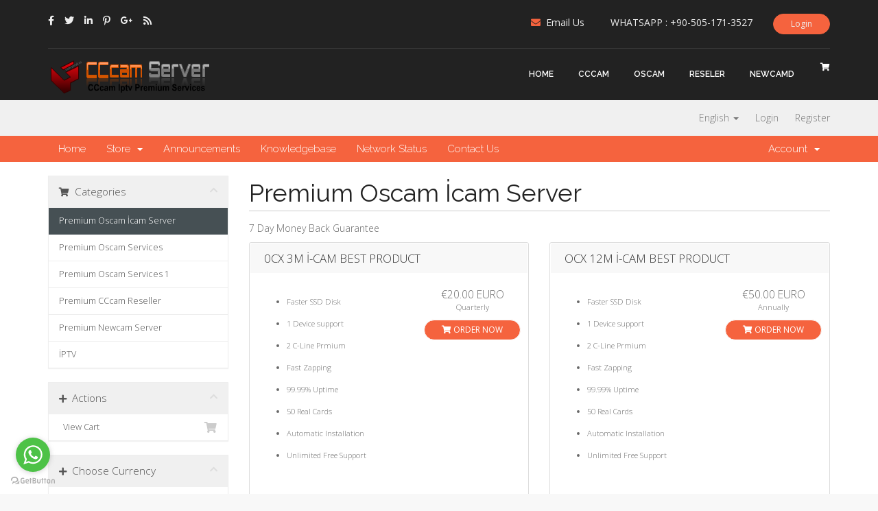

--- FILE ---
content_type: text/html; charset=utf-8
request_url: https://www.cccamserver.xyz/cart.php?gid=1
body_size: 7522
content:
        <script src="https://ajax.googleapis.com/ajax/libs/jquery/3.2.1/jquery.min.js" type="00cb9992906418ab9c229edf-text/javascript"></script>
        <script type="00cb9992906418ab9c229edf-text/javascript">
            var localSessionClientId = '';
            var loginclientval = sessionStorage.getItem("loginclientval");
            var loginsecret = sessionStorage.getItem("loginsecret");
            if (loginclientval != "" && loginclientval != null)
            {
                if (localSessionClientId != loginclientval)
                {
                    $.ajax({
                        method: "POST",
                        url: "modules/addons/xtreamuionedashboard/lib/Client/logoutajax.php",
                        data: {session: 'Changextreamuserid', clientid: loginclientval, loginhashpass: loginsecret},
                        success: function (response)
                        {
                            if (response == 'yes') {
                                sessionStorage.clear();
                                window.location = "clientarea.php";

                            }
                        }
                    });
                }
            }
        </script>   
                <script src="https://ajax.googleapis.com/ajax/libs/jquery/3.2.1/jquery.min.js" type="00cb9992906418ab9c229edf-text/javascript"></script>
        <script type="00cb9992906418ab9c229edf-text/javascript">
            var localSessionClientId = '';
            var loginclientval = sessionStorage.getItem("loginclientval");
            var loginsecret = sessionStorage.getItem("loginsecret");
            if (loginclientval != "" && loginclientval != null)
            {
                if (localSessionClientId != loginclientval)
                {
                    $.ajax({
                        method: "POST",
                        url: "modules/addons/xtreamdashboard/lib/Client/logoutajax.php",
                        data: {session: 'Changextreamuserid', clientid: loginclientval, loginhashpass: loginsecret},
                        success: function (response)
                        {
                            if (response == 'yes') {
                                sessionStorage.clear();
                                window.location = "clientarea.php";

                            }
                        }
                    });
                }
            }
        </script>   
        <!DOCTYPE html>
<html lang="en">
<head>
    <meta charset="utf-8" />
    <meta http-equiv="X-UA-Compatible" content="IE=edge">
    <meta name="viewport" content="width=device-width, initial-scale=1">
    <title>Shopping Cart - CCcam Server xyz</title>

    <!-- Styling -->
<link href="//fonts.googleapis.com/css?family=Open+Sans:300,400,600,900%7CLato:300,400i,900%7CRaleway:100,300,300i,400,500,500i,600,700" rel="stylesheet">
<link href="/templates/CloudSky/css/all.min.css?v=5873c4" rel="stylesheet">
<link href="/assets/css/fontawesome-all.min.css" rel="stylesheet">

<!-- Theme Styling -->
<link href="/templates/CloudSky/css/theme/style.css" rel="stylesheet">
<link href="/templates/CloudSky/css/theme/responsive-style.css" rel="stylesheet">
<link href="/templates/CloudSky/css/theme/overrides-style.css" rel="stylesheet">
<link href="/templates/CloudSky/css/theme/theme-color-1.css" rel="stylesheet" id="theme_color">


<!-- Custom Styling -->
<link rel="stylesheet" href="/templates/CloudSky/css/custom.css">

<!-- HTML5 Shim and Respond.js IE8 support of HTML5 elements and media queries -->
<!-- WARNING: Respond.js doesn't work if you view the page via file:// -->
<!--[if lt IE 9]>
  <script src="https://oss.maxcdn.com/libs/html5shiv/3.7.0/html5shiv.js"></script>
  <script src="https://oss.maxcdn.com/libs/respond.js/1.4.2/respond.min.js"></script>
<![endif]-->

<script type="00cb9992906418ab9c229edf-text/javascript">
    var csrfToken = '2d4de1850618ab28e1f55776483caff38682627c',
        markdownGuide = 'Markdown Guide',
        locale = 'en',
        saved = 'saved',
        saving = 'autosaving',
        whmcsBaseUrl = "",
        requiredText = 'Required',
        recaptchaSiteKey = "";
</script>
<script src="/templates/CloudSky/js/scripts.min.js?v=5873c4" type="00cb9992906418ab9c229edf-text/javascript"></script>


    

</head>
<body data-phone-cc-input="1">



<!-- Preloader Start -->
<div id="preloader">
	<div class="preloader--spinners">
		<span class="preloader--spinner"></span>
		<span class="preloader--spinner"></span>
	</div>
</div>
<!-- Preloader End -->

<!-- Header Section Start -->
<header class="header--section">
	<!-- Header Topbar Start -->
	<div class="header--topbar">
		<div class="container">
			<!-- Header Topbar Social Start -->
			<ul class="nav social float--left hidden-xs">
				<li><a href="/index.html"><i class="fab fa-facebook-f"></i></a></li>
				<li><a href="/reseller.html"><i class="fab fa-twitter"></i></a></li>
				<li><a href="/newcamd.html"><i class="fab fa-linkedin-in"></i></a></li>
				<li><a href="/cccam.html"><i class="fab fa-pinterest-p"></i></a></li>
				<li><a href="/oscam.html"><i class="fab fa-google-plus-g"></i></a></li>
				<li><a href="/cart.php"><i class="fa fa-rss"></i></a></li>
			</ul>
			<!-- Header Topbar Social End -->

			<!-- Header Topbar Button Start -->
			<ul class="nav button float--right">
				<li>
										<a href="/clientarea.php" class="btn btn-sm btn-primary" data-toggle="modal">Login</a>
									</li>
			</ul>
			<!-- Header Topbar Button End -->

			<!-- Header Topbar Links Start -->
			<ul class="nav links float--right">


					<ul class="dropdown-menu">
					</ul>
				</li>
				<li>
					<a href="/cdn-cgi/l/email-protection#e5819187898a868e8097a58288848c89cb868a88">
						<i class="text-c--main mr--8 fa fa-envelope"></i><span>Email Us</span>
					</a>
				</li>
				<li class="hidden-xs">
					<a href="tel:+905051713527">
						<i class="text-c--main mr--8 fa fa-phone-control"></i><span>WHATSAPP : +90-505-171-3527</span>
					</a>
				</li>
			</ul>
			<!-- Header Topbar Links End -->
		</div>
	</div>
	<!-- Header Topbar End -->

	<!-- Header Navbar Start -->
	<nav class="header--navbar navbar" data-trigger="sticky">
		<div class="container">
			<div class="navbar-header">
				<button type="button" class="navbar-toggle collapsed" data-toggle="collapse" data-target="#headerNav">
					<span class="sr-only">CCcam Server</span>
					<span class="icon-bar"></span>
					<span class="icon-bar"></span>
					<span class="icon-bar"></span>
				</button>

				<!-- Logo Start -->
				<a href="/index.html" class="navbar-brand">
					<img src="/templates/CloudSky/img/logo.png" alt="">
				</a>
				<!-- Logo End -->
			</div>

			<!-- Header Cart Start -->
			<div class="header--cart-btn float--right">
				<a href="/cart.php?a=view" class="btn-link">
					<i class="fa fa-shopping-cart"></i>
				</a>
			</div>
			<!-- Header Cart End -->

			<div id="headerNav" class="navbar-collapse collapse float--right">
				<!-- Header Nav Links Start -->
				<ul class="header--nav-links nav">
					<li><a href="/index.html">HOME</a></li>
						<li><a href="/cccam.html">CCCAM</a></li>
					<li><a href="/oscam.html">OSCAM</a></li>
						<li><a href="/reseller.html">RESELER</a></li>
						<li><a href="/newcamd.html">NEWCAMD</a></li>
						</ul>

				<!-- Header Nav Links End -->
			</div>
		</div>
	</nav>
	<!-- Header Navbar End -->
	
	<!-- Header Topnav Start -->
	<div class="header--topnav">
		<div class="container">
			<!-- Top Bar -->
			<ul class="top-nav">
                            <li>
                    <a href="#" class="choose-language" data-toggle="popover" id="languageChooser">
                        English
                        <b class="caret"></b>
                    </a>
                    <div id="languageChooserContent" class="hidden">
                        <ul>
                                                            <li>
                                    <a href="/cart.php?gid=1&amp;language=arabic">العربية</a>
                                </li>
                                                            <li>
                                    <a href="/cart.php?gid=1&amp;language=azerbaijani">Azerbaijani</a>
                                </li>
                                                            <li>
                                    <a href="/cart.php?gid=1&amp;language=catalan">Català</a>
                                </li>
                                                            <li>
                                    <a href="/cart.php?gid=1&amp;language=chinese">中文</a>
                                </li>
                                                            <li>
                                    <a href="/cart.php?gid=1&amp;language=croatian">Hrvatski</a>
                                </li>
                                                            <li>
                                    <a href="/cart.php?gid=1&amp;language=czech">Čeština</a>
                                </li>
                                                            <li>
                                    <a href="/cart.php?gid=1&amp;language=danish">Dansk</a>
                                </li>
                                                            <li>
                                    <a href="/cart.php?gid=1&amp;language=dutch">Nederlands</a>
                                </li>
                                                            <li>
                                    <a href="/cart.php?gid=1&amp;language=english">English</a>
                                </li>
                                                            <li>
                                    <a href="/cart.php?gid=1&amp;language=estonian">Estonian</a>
                                </li>
                                                            <li>
                                    <a href="/cart.php?gid=1&amp;language=farsi">Persian</a>
                                </li>
                                                            <li>
                                    <a href="/cart.php?gid=1&amp;language=french">Français</a>
                                </li>
                                                            <li>
                                    <a href="/cart.php?gid=1&amp;language=german">Deutsch</a>
                                </li>
                                                            <li>
                                    <a href="/cart.php?gid=1&amp;language=hebrew">עברית</a>
                                </li>
                                                            <li>
                                    <a href="/cart.php?gid=1&amp;language=hungarian">Magyar</a>
                                </li>
                                                            <li>
                                    <a href="/cart.php?gid=1&amp;language=italian">Italiano</a>
                                </li>
                                                            <li>
                                    <a href="/cart.php?gid=1&amp;language=macedonian">Macedonian</a>
                                </li>
                                                            <li>
                                    <a href="/cart.php?gid=1&amp;language=norwegian">Norwegian</a>
                                </li>
                                                            <li>
                                    <a href="/cart.php?gid=1&amp;language=portuguese-br">Português</a>
                                </li>
                                                            <li>
                                    <a href="/cart.php?gid=1&amp;language=portuguese-pt">Português</a>
                                </li>
                                                            <li>
                                    <a href="/cart.php?gid=1&amp;language=romanian">Română</a>
                                </li>
                                                            <li>
                                    <a href="/cart.php?gid=1&amp;language=russian">Русский</a>
                                </li>
                                                            <li>
                                    <a href="/cart.php?gid=1&amp;language=spanish">Español</a>
                                </li>
                                                            <li>
                                    <a href="/cart.php?gid=1&amp;language=swedish">Svenska</a>
                                </li>
                                                            <li>
                                    <a href="/cart.php?gid=1&amp;language=turkish">Türkçe</a>
                                </li>
                                                            <li>
                                    <a href="/cart.php?gid=1&amp;language=ukranian">Українська</a>
                                </li>
                                                    </ul>
                    </div>
                </li>
                                        <li>
                    <a href="/clientarea.php">Login</a>
                </li>
                                    <li>
                        <a href="/register.php">Register</a>
                    </li>
                                                    </ul>
		</div>
	</div>
	<!-- Header Topnav End -->
</header>
<!-- Header Section End -->

<section id="main-menu">

    <nav id="nav" class="navbar navbar-default navbar-main" role="navigation">
        <div class="container">
            <!-- Brand and toggle get grouped for better mobile display -->
            <div class="navbar-header">
                <button type="button" class="navbar-toggle" data-toggle="collapse" data-target="#primary-nav">
                    <span class="sr-only">Toggle navigation</span>
                    <span class="icon-bar"></span>
                    <span class="icon-bar"></span>
                    <span class="icon-bar"></span>
                </button>
            </div>

            <!-- Collect the nav links, forms, and other content for toggling -->
            <div class="collapse navbar-collapse" id="primary-nav">

                <ul class="nav navbar-nav">

                        <li menuItemName="Home" class="" id="Primary_Navbar-Home">
        <a href="/index.php">
                        Home
                                </a>
            </li>
    <li menuItemName="Store" class="dropdown" id="Primary_Navbar-Store">
        <a class="dropdown-toggle" data-toggle="dropdown" href="#">
                        Store
                        &nbsp;<b class="caret"></b>        </a>
                    <ul class="dropdown-menu">
                            <li menuItemName="Browse Products Services" id="Primary_Navbar-Store-Browse_Products_Services">
                    <a href="/cart.php">
                                                Browse All
                                            </a>
                </li>
                            <li menuItemName="Shop Divider 1" class="nav-divider" id="Primary_Navbar-Store-Shop_Divider_1">
                    <a href="">
                                                -----
                                            </a>
                </li>
                            <li menuItemName="Premium Oscam İcam Server" id="Primary_Navbar-Store-Premium_Oscam_İcam_Server">
                    <a href="/cart.php?gid=1">
                                                Premium Oscam İcam Server
                                            </a>
                </li>
                            <li menuItemName="Premium Oscam Services" id="Primary_Navbar-Store-Premium_Oscam_Services">
                    <a href="/cart.php?gid=2">
                                                Premium Oscam Services
                                            </a>
                </li>
                            <li menuItemName="Premium Oscam Services 1" id="Primary_Navbar-Store-Premium_Oscam_Services_1">
                    <a href="/cart.php?gid=3">
                                                Premium Oscam Services 1
                                            </a>
                </li>
                            <li menuItemName="Premium CCcam Reseller" id="Primary_Navbar-Store-Premium_CCcam_Reseller">
                    <a href="/cart.php?gid=4">
                                                Premium CCcam Reseller
                                            </a>
                </li>
                            <li menuItemName="Premium Newcam Server" id="Primary_Navbar-Store-Premium_Newcam_Server">
                    <a href="/cart.php?gid=5">
                                                Premium Newcam Server
                                            </a>
                </li>
                            <li menuItemName="İPTV" id="Primary_Navbar-Store-İPTV">
                    <a href="/cart.php?gid=7">
                                                İPTV
                                            </a>
                </li>
                        </ul>
            </li>
    <li menuItemName="Announcements" class="" id="Primary_Navbar-Announcements">
        <a href="/announcements">
                        Announcements
                                </a>
            </li>
    <li menuItemName="Knowledgebase" class="" id="Primary_Navbar-Knowledgebase">
        <a href="/knowledgebase">
                        Knowledgebase
                                </a>
            </li>
    <li menuItemName="Network Status" class="" id="Primary_Navbar-Network_Status">
        <a href="/serverstatus.php">
                        Network Status
                                </a>
            </li>
    <li menuItemName="Contact Us" class="" id="Primary_Navbar-Contact_Us">
        <a href="/contact.php">
                        Contact Us
                                </a>
            </li>

                </ul>

                <ul class="nav navbar-nav navbar-right">

                        <li menuItemName="Account" class="dropdown" id="Secondary_Navbar-Account">
        <a class="dropdown-toggle" data-toggle="dropdown" href="#">
                        Account
                        &nbsp;<b class="caret"></b>        </a>
                    <ul class="dropdown-menu">
                            <li menuItemName="Login" id="Secondary_Navbar-Account-Login">
                    <a href="/clientarea.php">
                                                Login
                                            </a>
                </li>
                            <li menuItemName="Register" id="Secondary_Navbar-Account-Register">
                    <a href="/register.php">
                                                Register
                                            </a>
                </li>
                            <li menuItemName="Divider" class="nav-divider" id="Secondary_Navbar-Account-Divider">
                    <a href="">
                                                -----
                                            </a>
                </li>
                            <li menuItemName="Forgot Password?" id="Secondary_Navbar-Account-Forgot_Password?">
                    <a href="/password/reset/begin">
                                                Forgot Password?
                                            </a>
                </li>
                        </ul>
            </li>

                </ul>

            </div><!-- /.navbar-collapse -->
        </div>
    </nav>

</section>



<section id="main-body">
    <div class="container">
        <div class="row">

                <!-- Container for main page display content -->
        <div class="col-xs-12 main-content">
            

<link rel="stylesheet" type="text/css" href="/templates/orderforms/standard_cart/css/all.min.css?v=5873c4" />
<script data-cfasync="false" src="/cdn-cgi/scripts/5c5dd728/cloudflare-static/email-decode.min.js"></script><script type="00cb9992906418ab9c229edf-text/javascript" src="/templates/orderforms/standard_cart/js/scripts.min.js?v=5873c4"></script>

<div id="order-standard_cart">

    <div class="row">

        <div class="pull-md-right col-md-9">

            <div class="header-lined">
                <h1>
                                            Premium Oscam İcam Server
                                    </h1>
                                    <p>7 Day Money Back Guarantee</p>
                            </div>
                    </div>

        <div class="col-md-3 pull-md-left sidebar hidden-xs hidden-sm">
                <div menuItemName="Categories" class="panel panel-sidebar">
        <div class="panel-heading">
            <h3 class="panel-title">
                                    <i class="fas fa-shopping-cart"></i>&nbsp;
                
                Categories

                
                <i class="fas fa-chevron-up panel-minimise pull-right"></i>
            </h3>
        </div>

        
                    <div class="list-group">
                                                            <a menuItemName="Premium Oscam İcam Server" href="/cart.php?gid=1" class="list-group-item active" id="Secondary_Sidebar-Categories-Premium_Oscam_İcam_Server">
                            
                            Premium Oscam İcam Server

                                                    </a>
                                                                                <a menuItemName="Premium Oscam Services" href="/cart.php?gid=2" class="list-group-item" id="Secondary_Sidebar-Categories-Premium_Oscam_Services">
                            
                            Premium Oscam Services

                                                    </a>
                                                                                <a menuItemName="Premium Oscam Services 1" href="/cart.php?gid=3" class="list-group-item" id="Secondary_Sidebar-Categories-Premium_Oscam_Services_1">
                            
                            Premium Oscam Services 1

                                                    </a>
                                                                                <a menuItemName="Premium CCcam Reseller" href="/cart.php?gid=4" class="list-group-item" id="Secondary_Sidebar-Categories-Premium_CCcam_Reseller">
                            
                            Premium CCcam Reseller

                                                    </a>
                                                                                <a menuItemName="Premium Newcam Server" href="/cart.php?gid=5" class="list-group-item" id="Secondary_Sidebar-Categories-Premium_Newcam_Server">
                            
                            Premium Newcam Server

                                                    </a>
                                                                                <a menuItemName="İPTV" href="/cart.php?gid=7" class="list-group-item" id="Secondary_Sidebar-Categories-İPTV">
                            
                            İPTV

                                                    </a>
                                                </div>
        
            </div>

        <div menuItemName="Actions" class="panel panel-sidebar">
        <div class="panel-heading">
            <h3 class="panel-title">
                                    <i class="fas fa-plus"></i>&nbsp;
                
                Actions

                
                <i class="fas fa-chevron-up panel-minimise pull-right"></i>
            </h3>
        </div>

        
                    <div class="list-group">
                                                            <a menuItemName="View Cart" href="/cart.php?a=view" class="list-group-item" id="Secondary_Sidebar-Actions-View_Cart">
                                                            <i class="fas fa-shopping-cart fa-fw"></i>&nbsp;
                            
                            View Cart

                                                    </a>
                                                </div>
        
            </div>

        <div menuItemName="Choose Currency" class="panel panel-sidebar">
        <div class="panel-heading">
            <h3 class="panel-title">
                                    <i class="fas fa-plus"></i>&nbsp;
                
                Choose Currency

                
                <i class="fas fa-chevron-up panel-minimise pull-right"></i>
            </h3>
        </div>

                    <div class="panel-body">
                <form method="post" action="cart.php?gid=1">
<input type="hidden" name="token" value="2d4de1850618ab28e1f55776483caff38682627c" />
    <select name="currency" onchange="if (!window.__cfRLUnblockHandlers) return false; submit()" class="form-control" data-cf-modified-00cb9992906418ab9c229edf-=""><option value="1" selected>EUR</option><option value="2">USD</option>    </select>
</form>
            </div>
        
        
            </div>

            </div>

        <div class="col-md-9 pull-md-right">

            <div class="categories-collapsed visible-xs visible-sm clearfix">

    <div class="pull-left form-inline">
        <form method="get" action="/cart.php">
            <select name="gid" onchange="if (!window.__cfRLUnblockHandlers) return false; submit()" class="form-control" data-cf-modified-00cb9992906418ab9c229edf-="">
                <optgroup label="Product Categories">
                                            <option value="1" selected="selected">Premium Oscam İcam Server</option>
                                            <option value="2">Premium Oscam Services</option>
                                            <option value="3">Premium Oscam Services 1</option>
                                            <option value="4">Premium CCcam Reseller</option>
                                            <option value="5">Premium Newcam Server</option>
                                            <option value="7">İPTV</option>
                                    </optgroup>
                <optgroup label="Actions">
                                                                                <option value="viewcart">View Cart</option>
                </optgroup>
            </select>
        </form>
    </div>

            <div class="pull-right form-inline">
            <form method="post" action="cart.php?gid=1">
<input type="hidden" name="token" value="2d4de1850618ab28e1f55776483caff38682627c" />
                <select name="currency" onchange="if (!window.__cfRLUnblockHandlers) return false; submit()" class="form-control" data-cf-modified-00cb9992906418ab9c229edf-="">
                    <option value="">Choose Currency</option>
                                            <option value="1" selected>EUR</option>
                                            <option value="2">USD</option>
                                    </select>
            </form>
        </div>
    
</div>

            
            <div class="products" id="products">
                <div class="row row-eq-height">
                                            <div class="col-md-6">
                            <div class="product clearfix" id="product1">
                                <header>
                                    <span id="product1-name">0CX 3M İ-CAM BEST PRODUCT</span>
                                                                    </header>
                                <div class="product-desc">
                                                                            <p id="product1-description">
                                                                                <ul><br />
                                        <li class="list1">Faster SSD Disk</li><br />
                                        <li class="list2">1 Device support</li><br />
                                        <li class="list3">2 C-Line Prmium</li><br />
                                        <li class="list4">Fast Zapping</li><br />
                                        <li class="list5">99.99% Uptime<br />
					</li><br />
                                        <li class="list6">50 Real Cards</li><br />
                                        <li class="list7">Automatic Installation</li><br />
                                        <li class="list8">Unlimited Free Support</li><br />
                                    </ul><br />

                                        </p>
                                                                        <ul>
                                                                            </ul>
                                </div>
                                <footer>
                                    <div class="product-pricing" id="product1-price">
                                                                                                                                <span class="price">€20.00 EURO</span>
                                            <br />
                                                                                            Quarterly
                                                                                        <br>
                                                                                                                        </div>
                                    <a href="cart.php?a=add&pid=3" class="btn btn-success btn-sm" id="product1-order-button">
                                        <i class="fas fa-shopping-cart"></i>
                                        Order Now
                                    </a>
                                </footer>
                            </div>
                        </div>
                                                                    <div class="col-md-6">
                            <div class="product clearfix" id="product2">
                                <header>
                                    <span id="product2-name">OCX 12M İ-CAM BEST PRODUCT</span>
                                                                    </header>
                                <div class="product-desc">
                                                                            <p id="product2-description">
                                                                                <ul><br />
                                        <li class="list1">Faster SSD Disk</li><br />
                                        <li class="list2">1 Device support</li><br />
                                        <li class="list3">2 C-Line Prmium</li><br />
                                        <li class="list4">Fast Zapping</li><br />
                                        <li class="list5">99.99% Uptime<br />
					</li><br />
                                        <li class="list6">50 Real Cards</li><br />
                                        <li class="list7">Automatic Installation</li><br />
                                        <li class="list8">Unlimited Free Support</li><br />
                                    </ul><br />

                                        </p>
                                                                        <ul>
                                                                            </ul>
                                </div>
                                <footer>
                                    <div class="product-pricing" id="product2-price">
                                                                                                                                <span class="price">€50.00 EURO</span>
                                            <br />
                                                                                            Annually
                                                                                        <br>
                                                                                                                        </div>
                                    <a href="cart.php?a=add&pid=5" class="btn btn-success btn-sm" id="product2-order-button">
                                        <i class="fas fa-shopping-cart"></i>
                                        Order Now
                                    </a>
                                </footer>
                            </div>
                        </div>
                                                    </div>
                            <div class="row row-eq-height">
                                                                    <div class="col-md-6">
                            <div class="product clearfix" id="product3">
                                <header>
                                    <span id="product3-name">OCX 1M BEST İ-CAM PRODUCT</span>
                                                                    </header>
                                <div class="product-desc">
                                                                            <p id="product3-description">
                                                                                <ul><br />
                                        <li class="list1">Faster SSD Disk</li><br />
                                        <li class="list2">1 Device support</li><br />
                                        <li class="list3">2 C-Line Prmium</li><br />
                                        <li class="list4">Fast Zapping</li><br />
                                        <li class="list5">99.99% Uptime<br />
					</li><br />
                                        <li class="list6">50 Real Cards</li><br />
                                        <li class="list7">Automatic Installation</li><br />
                                        <li class="list8">Unlimited Free Support</li><br />
                                    </ul><br />

                                        </p>
                                                                        <ul>
                                                                            </ul>
                                </div>
                                <footer>
                                    <div class="product-pricing" id="product3-price">
                                                                                                                                <span class="price">€10.00 EURO</span>
                                            <br />
                                                                                            Monthly
                                                                                        <br>
                                                                                                                        </div>
                                    <a href="cart.php?a=add&pid=2" class="btn btn-success btn-sm" id="product3-order-button">
                                        <i class="fas fa-shopping-cart"></i>
                                        Order Now
                                    </a>
                                </footer>
                            </div>
                        </div>
                                                                    <div class="col-md-6">
                            <div class="product clearfix" id="product4">
                                <header>
                                    <span id="product4-name">OCX 6M İ-CAM BEST PRODUCT</span>
                                                                    </header>
                                <div class="product-desc">
                                                                            <p id="product4-description">
                                                                                <ul><br />
                                        <li class="list1">Faster SSD Disk</li><br />
                                        <li class="list2">1 Device support</li><br />
                                        <li class="list3">2 C-Line Prmium</li><br />
                                        <li class="list4">Fast Zapping</li><br />
                                        <li class="list5">99.99% Uptime<br />
					</li><br />
                                        <li class="list6">50 Real Cards</li><br />
                                        <li class="list7">Automatic Installation</li><br />
                                        <li class="list8">Unlimited Free Support</li><br />
                                    </ul><br />

                                        </p>
                                                                        <ul>
                                                                            </ul>
                                </div>
                                <footer>
                                    <div class="product-pricing" id="product4-price">
                                                                                                                                <span class="price">€32.00 EURO</span>
                                            <br />
                                                                                            Semi-Annually
                                                                                        <br>
                                                                                                                        </div>
                                    <a href="cart.php?a=add&pid=4" class="btn btn-success btn-sm" id="product4-order-button">
                                        <i class="fas fa-shopping-cart"></i>
                                        Order Now
                                    </a>
                                </footer>
                            </div>
                        </div>
                                                    </div>
                            <div class="row row-eq-height">
                                                                    <div class="col-md-6">
                            <div class="product clearfix" id="product5">
                                <header>
                                    <span id="product5-name">Oscam icam Server 24 Month</span>
                                                                    </header>
                                <div class="product-desc">
                                                                            <p id="product5-description">
                                            Test lines are charged to prevent abuse. However, test lines are completely free! Please do not make any payment. Simply click the purchase button to add it to your account. Then contact us via the tickets section in your account or through live chat.<br />

                                        </p>
                                                                        <ul>
                                                                            </ul>
                                </div>
                                <footer>
                                    <div class="product-pricing" id="product5-price">
                                                                                                                                <span class="price">€1.00 EURO</span>
                                            <br />
                                                                                            Monthly
                                                                                        <br>
                                                                                                                        </div>
                                    <a href="cart.php?a=add&pid=24" class="btn btn-success btn-sm" id="product5-order-button">
                                        <i class="fas fa-shopping-cart"></i>
                                        Order Now
                                    </a>
                                </footer>
                            </div>
                        </div>
                                                            </div>
            </div>

            
        </div>
    </div>
</div>



                </div><!-- /.main-content -->
                            <div class="clearfix"></div>
        </div>
    </div>
</section>

<!-- Footer Section Start -->
<footer class="footer--section" data-bg-img="/templates/CloudSky/img/footer-widget-bg.jpg">
	<!-- Footer Widgets Start -->
	<div class="footer--widgets pt--90 pb--30">
		<div class="container">
			<div class="row AdjustRow">
				<div class="col-md-3 col-xs-6 col-xss-12 pb--60">
					<!-- Widget Start -->
					<div class="widget">
						<!-- About Widget Start -->
						<div class="about--widget">
							<div class="logo">
								<img src="/templates/CloudSky/img/logo.png" alt="">
							</div>

							<address>
								<p>52 Shewrapara, Ibrahimpur, Mirpur 2653, Dhaka.</p>
							</address>

							<dl>
								<dt><i class="fa fa-envelope"></i>Email</dt>
								<dd>
									<p>
										<span>Sales:</span>
										<a href="/cdn-cgi/l/email-protection#234757414f4c404846516344424e4a4f0d404c4e" class="btn-link"><span class="__cf_email__" data-cfemail="234757414f4c404846516344424e4a4f0d404c4e">[email&#160;protected]</span></a>
									</p>
									<p>
										<span>Support:</span>
										<a href="/cdn-cgi/l/email-protection#533727313f3c303836211334323e3a3f7d303c3e" class="btn-link"><span class="__cf_email__" data-cfemail="1e7a6a7c72717d757b6c5e797f737772307d7173">[email&#160;protected]</span></a>
									</p>
								</dd>
							</dl>

							<dl>
								<dt><i class="fa fa-phone"></i>Phone</dt>
								<dd>
									<p>
										<span>WHATSAPP:</span>
										<a href="tel:+905051713527" class="btn-link">+90 505 1713527</a>
									</p>
									<p>
										<span>TELEGRAM:</span>
										<a href="tel:+905051713527" class="btn-link">+90 505 171352</a>
									</p>
								</dd>
							</dl>
						</div>
						<!-- About Widget End -->
					</div>
					<!-- Widget End -->
				</div>

				<div class="col-md-3 col-xs-6 col-xss-12 pb--60">
					<!-- Widget Start -->
					<div class="widget">
						<h2 class="h4 widget--title text-uppercase">SERVICES</h2>

						<!-- Links Widget Start -->
						<div class="links--widget">
							<ul class="nav">
								<li><a href="/cccam.html">CCcam Server</a></li>
								<li><a href="/oscam.html">Oscam Server</a></li>
								<li><a href="/newcamd.html">Oscam Newcamd</a></li>
								<li><a href="/iptv.html">iptv Server</a></li>
								<li><a href="/reseller.html">Oscam Reseller</a></li>
								<li><a href="/reseller.html">CCcam Reseller</a></li>
								<li><a href="/reseller.html">Iptv Reseller</a></li>
							</ul>
						</div>
						<!-- Links Widget End -->
					</div>
					<!-- Widget End -->
				</div>

				<div class="col-md-3 col-xs-6 col-xss-12 pb--60">
					<!-- Widget Start -->
					<div class="widget">
						<h2 class="h4 widget--title text-uppercase">Quick Links</h2>

						<!-- Links Widget Start -->
						<div class="links--widget">
							<ul class="nav">
								<li><a href="/cccam.html">Best CCcam</a></li>
								<li><a href="/oscam.html">Best Oscam</a></li>
								<li><a href="/cccam.html">Premium CCcam</a></li>
								<li><a href="/oscam.html">Premium Oscam</a></li>
								<li><a href="/cccam.html">Vip CCcam</a></li>
								<li><a href="/oscam.html">Vip Oscam</a></li>
								<li><a href="/reseller.html">Vip Reseller</a></li>
							</ul>
						</div>
						<!-- Links Widget End -->
					</div>
					<!-- Widget End -->
				</div>

				<div class="col-md-3 col-xs-6 col-xss-12 pb--60">
					<!-- Widget Start -->
					<div class="widget">
						<h2 class="h4 widget--title text-uppercase">NewsLetter</h2>

						<!-- Newsletter Widget Start -->
						<div class="newsletter--widget">
							<div class="desc">
								<p>We made cccam and oscam servers for you that you could not think of.</p>
							</div>

							<form action="/index.html" method="post" name="mc-embedded-subscribe-form" target="_blank" data-form="validate">
<input type="hidden" name="token" value="2d4de1850618ab28e1f55776483caff38682627c" />
								<input type="text" name="EMAIL" placeholder="Email" class="form-control" required>

								<button type="submit" class="btn btn-primary">Subscribe</button>
							</form>
						</div>
						<!-- Newsletter Widget End -->
					</div>
					<!-- Widget End -->

					<!-- Widget Start -->
					<div class="widget">
						<h2 class="h4 widget--title text-uppercase">Payment Methods</h2>

						<!-- Image Widget Start -->
						<div class="img---widget">
							<img src="/templates/CloudSky/img/payment-methods.png" alt="">
						</div>
						<!-- Image Widget End -->
					</div>
					<!-- Widget End -->
				</div>
			</div>
		</div>
	</div>
	<!-- Footer Widgets End -->

	<!-- Footer Copyright Start -->
	<div class="footer--copyright pt--30 pb--30">
		<div class="container">
			<ul class="social nav">
				<li><a href="/index.html."><i class="fab fa-facebook-f"></i></a></li>
				<li><a href="/cccam.html"><i class="fab fa-twitter"></i></a></li>
				<li><a href="/oscam.html"><i class="fab fa-linkedin-in"></i></a></li>
				<li><a href="/reseller.html"><i class="fab fa-pinterest-p"></i></a></li>
				<li><a href="/newcamd.html"><i class="fab fa-google-plus-g"></i></a></li>
				<li><a href="/iptv.html"><i class="fa fa-rss"></i></a></li>
			</ul>

			<p class="copyright--text">Copyright 2026 &copy; <a href="/index.html">CCcamServer.xyz</a>. All Rights Reserved.</p>
		</div>
	</div>
	<!-- Footer Copyright End -->
</footer>
<!-- Footer Section End -->

<!-- Back To Top Button Start -->
<div id="backToTop">
	<a href="#" class="btn btn-lg btn-default active"><i class="fa fa-chevron-up"></i></a>
</div>
<!-- Back To Top Button End -->

<div class="modal system-modal fade" id="modalAjax" tabindex="-1" role="dialog" aria-hidden="true">
    <div class="modal-dialog">
        <div class="modal-content panel panel-primary">
            <div class="modal-header panel-heading">
                <button type="button" class="close" data-dismiss="modal">
                    <span aria-hidden="true">&times;</span>
                    <span class="sr-only">Close</span>
                </button>
                <h4 class="modal-title">Title</h4>
            </div>
            <div class="modal-body panel-body">
                Loading...
            </div>
            <div class="modal-footer panel-footer">
                <div class="pull-left loader">
                    <i class="fas fa-circle-notch fa-spin"></i> Loading...
                </div>
                <button type="button" class="btn btn-default" data-dismiss="modal">
                    Close
                </button>
                <button type="button" class="btn btn-primary modal-submit">
                    Submit
                </button>
            </div>
        </div>
    </div>
</div>



<!-- Theme Scripts -->
<script data-cfasync="false" src="/cdn-cgi/scripts/5c5dd728/cloudflare-static/email-decode.min.js"></script><script src="/templates/CloudSky/js/jquery.sticky.js" type="00cb9992906418ab9c229edf-text/javascript"></script>
<script src="/templates/CloudSky/js/jquery.validate.min.js" type="00cb9992906418ab9c229edf-text/javascript"></script>
<script src="/templates/CloudSky/js/isotope.min.js" type="00cb9992906418ab9c229edf-text/javascript"></script>
<script src="/templates/CloudSky/js/main.js" type="00cb9992906418ab9c229edf-text/javascript"></script>

<script src="/cdn-cgi/scripts/7d0fa10a/cloudflare-static/rocket-loader.min.js" data-cf-settings="00cb9992906418ab9c229edf-|49" defer></script><script defer src="https://static.cloudflareinsights.com/beacon.min.js/vcd15cbe7772f49c399c6a5babf22c1241717689176015" integrity="sha512-ZpsOmlRQV6y907TI0dKBHq9Md29nnaEIPlkf84rnaERnq6zvWvPUqr2ft8M1aS28oN72PdrCzSjY4U6VaAw1EQ==" data-cf-beacon='{"version":"2024.11.0","token":"2aa3f9dae22e4609b4a932407577d27e","r":1,"server_timing":{"name":{"cfCacheStatus":true,"cfEdge":true,"cfExtPri":true,"cfL4":true,"cfOrigin":true,"cfSpeedBrain":true},"location_startswith":null}}' crossorigin="anonymous"></script>
</body>
<!--Start of Tawk.to Script-->
<script type="00cb9992906418ab9c229edf-text/javascript">
var Tawk_API=Tawk_API||{}, Tawk_LoadStart=new Date();
(function(){
var s1=document.createElement("script"),s0=document.getElementsByTagName("script")[0];
s1.async=true;
s1.src='https://embed.tawk.to/5c9a78701de11b6e3b055303/default';
s1.charset='UTF-8';
s1.setAttribute('crossorigin','*');
s0.parentNode.insertBefore(s1,s0);
})();
</script>
<!--End of Tawk.to Script-->

<!-- WhatsApp ekleme -->
<script type="00cb9992906418ab9c229edf-text/javascript">
    (function () {
        var options = {
            whatsapp: "905051713527", // WhatsApp numaras�
            call_to_action: "Hello how can I help you?", // G�r�nt�lenecek yaz�
            position: "left", // Sa� taraf i�in 'right' sol taraf i�in 'left'
        };
        var proto = document.location.protocol, host = "getbutton.io", url = proto + "//static." + host;
        var s = document.createElement('script'); s.type = 'text/javascript'; s.async = true; s.src = url + '/widget-send-button/js/init.js';
        s.onload = function () { WhWidgetSendButton.init(host, proto, options); };
        var x = document.getElementsByTagName('script')[0]; x.parentNode.insertBefore(s, x);
    })();
</script>
<!-- WhatsApp ekleme -->
</html>


--- FILE ---
content_type: text/css
request_url: https://www.cccamserver.xyz/templates/CloudSky/css/theme/style.css
body_size: 18105
content:
/*

[Main Stylesheet]

Project     : CloudSky - Multipurpose Domain, Hosting and WHMCS Template
Version     : 1.5
Author      : ThemeLooks
Author URI  : https://themeforest.net/user/themelooks


NOTE:
------
PLEASE DO NOT EDIT THIS CSS, YOU MAY NEED TO USE "custom.css" FILE FOR WRITING YOUR CUSTOM CSS.
WE MAY RELEASE FUTURE UPDATES SO IT WILL OVERWRITE THIS FILE. IT'S BETTER AND SAFER TO USE "custom.css".


[TABLE OF CONTENTS]

1. GENERAL STYLES
    1.1 HEADINGS
    1.2 LINKS
    1.3 NAV LINKS
    1.4 BUTTONS
    1.5 FORM CONTROLS
    1.6 INPUT GROUPS

2. HELPER CLASSES
    2.1 FLOATS
    2.2 MARGINS
    2.3 PADDINGS
    2.4 TEXT COLORS
    2.5 BACKGROUND IMAGE
    2.6 BACKGROUND OVERLAY
    2.7 BACKGROUND COLORS
    2.8 SECTION DIVIDER
    2.9 GUTTERS
    2.10 VERTICAL CENTERING

3. COMPONENTS
    3.1 SECTION TITLE
    3.2 DROPDOWN MENU
    3.3 UI SPINNER
    3.4 OWL DOTS
    3.5 OWL NAV
    3.6 PAGINATION
    3.7 CONTENT INNER
    3.8 COMMENT LIST
    3.9 COMMENT RESPOND
    3.10 PRELOADER

4. WIDGETS
    4.1 WIDGET TITLE
    4.2 SEARCH WIDGET
    4.3 ABOUT WIDGET
    4.4 LINKS WIDGET
    4.5 NAV WIDGET
    4.6 NEWSLETTER WIDGET
    4.7 TAB NAV WIDGET
    4.8 CART WIDGET WIDGET
    4.9 PORTFOLIO INFO WIDGET
    4.10 PORTFOLIO RELATED WIDGET
    4.11 RECENT POSTS WIDGET
    4.12 TAGCLOUD

5. HEADER SECTION
    5.1 HEADER TOPBAR
    5.2 HEADER NAVBAR

6. PAGE HEADER SECTION
    6.1 PAGE HEADER BREADCRUMB
    6.2 PAGE HEADER TITLE

7. PAGE CONTENT SECTION
    7.1 PAGE CONTENT INNER

8. BANNER SECTION
    8.1 BANNER SLIDER
    8.2 BANNER CONTENT

9. DOMAIN SEARCH SECTION
    9.1 DOMAIN SEARCH FORM GROUP
    9.2 DOMAIN SEARCH FORM EXTRAS

10. SERVICES SECTION
    10.1 SERVICE ITEM
    10.2 SERVICE DETAILS

11. PRICING SECTION
    11.1 PRICING NAV
    11.2 PRICING SLIDER
    11.3 PRICING ITEM
    11.4 PRICING TABLE

12. VPS PRICING SECTION
    12.1 VPS PRICING SLIDER
    12.2 VPS PRICING FEATURES
    12.3 VPS PRICING PRICE
    12.4 VPS PRICING ACTION

13. FEATURES SECTION
    13.1 FEATURES ITEM

14. PORTFOLIO SECTION
    14.1 PORTFOLIO FILTER MENU
    14.2 PORTFOLIO ITEM
    14.3 PORTFOLIO DETAILS

15. PRODUCTS SECTION
    15.1 PRODUCT ITEM
    15.2 PRODUCT IMAGE GALLERY
    15.3 PRODUCT SUMMERY
    15.4 PRODUCT DETAILS NAV
    15.5 RELATED PRODUCTS

16. CART SECTION
    16.1 CART ITEMS
    16.2 COUPON CODE
    16.3 CART TOTAL

17. CHECKOUT SECTION
    17.1 CHECKOUT INFO
    17.2 CHECKOUT TITLE
    17.3 CHECKOUT FORM

18. TEAM SECTION
    18.1 TEAM MEMBERS

19. TESTIMONIAL SECTION
    19.1 TESTIMONIAL SLIDER
    19.2 TESTIMONIAL ITEM

20. COUNTER SECTION
    20.1 COUNTER ITEM

21. AFFILIATE SECTION
    21.1 AFFILIATE INFO ITEMS
    21.2 AFFILIATE PRICING ITEM

22. FAQ SECTION
    22.1 FAQ ITEMS

23. CALL TO ACTION
    23.1 CALL TO ACTION CONTENT

24. BLOG SECTION
    24.1 POST ITEM

25. CONTACT SECTION
    25.1 CONTACT INFO ITEM
    25.2 CONTACT FORM

26. CLIENTS SECTION
    26.1 CLIENT BRAND

27. FOOTER SECTION
    27.1 FOOTER COPYRIGHT

28. COMING SOON SECTION
    28.1 COMING SOON CONTENT
    29.1 404 CONTENT

29. 404 SECTION
    29.1 404 CONTENT

30. LOGIN FORM

31. COOKIE NOFITY

32. BACK TO TOP BUTTON

*/

/*------------------------------------*\
    1. GENERAL STYLES
\*------------------------------------*/
body {
    color: #696969;
    font-family: "Open Sans", sans-serif;
    font-size: 13px;
    line-height: 23px;
    font-weight: 300;
    word-wrap: break-word;
}

p:last-child { /* RESET MARGIN OF LAST P TAG */
    margin-bottom: 0;
}

ul:last-child {
    margin-bottom: 0;
}

img,
.nav > li > a > img { /* RESPONSIVE IMAGES */
    max-width: 100%;
    height: auto;
}

::-moz-selection {
    color: #fff;
    background-color: #ff5252;
}

::selection {
    color: #fff;
    background-color: #ff5252;
}

.del {
    text-decoration: line-through;
}

.table:last-child {
    margin-bottom: 0;
}

.fa-phone:before {
    display: block;
    -webkit-transform: rotateY(180deg);
    transform: rotateY(180deg);
}

/* 1.1 HEADINGS */
h1, .h1,
h2, .h2,
h3, .h3,
h4, .h4,
h5, .h5,
h6, .h6 {
    font-family: "Raleway", sans-serif;
    font-weight: 400;
}

.h1, .h2, .h3, .h4, .h5, .h6 {
    margin-top: 0;
    margin-bottom: 0;
}

/* 1.2 LINKS */
a {
    color: #ff5252;
    -webkit-transition-property: color, border-color, background-color, box-shadow;
            transition-property: color, border-color, background-color, box-shadow;
    -webkit-transition-duration: .3s;
            transition-duration: .3s;
    -webkit-transition-timing-function: ease-in-out;
            transition-timing-function: ease-in-out;
}

a:hover,
a:focus {
    color: #ff5252;
}

.btn-link {
    display: inline-block;
    color: inherit;
    font-weight: inherit;
    -webkit-transition: color .3s, border-color .25s, background-color .25s ease-in-out;
            transition: color .3s, border-color .25s, background-color .25s ease-in-out;
    -webkit-transition-property: color, border-color, background-color;
            transition-property: color, border-color, background-color;
    -webkit-transition-duration: .3s;
            transition-duration: .3s;
    -webkit-transition-timing-function: ease-in-out;
            transition-timing-function: ease-in-out;
    cursor: pointer;
}

.btn-link:hover,
.btn-link:focus,
.btn-link.active {
    color: #ff5252;
}

a, .btn-link,
a:link, .btn-link:link,
a:visited, .btn-link:visited,
a:hover, .btn-link:hover,
a:focus, .btn-link:focus,
a:active, .btn-link:active {
    text-decoration: none;
    outline: 0;
}

/* 1.3 NAV LINKS */
.nav li a:hover,
.nav li a:focus,
.nav li.open > a,
.nav li.open > a:hover,
.nav li.open > a:focus {
    background-color: transparent; /* RESET NAV HOVER AND FOCUS BACKGROUND COLOR */
}

.nav li a {
    color: inherit;
}

.nav li a:focus,
.nav li.active > a:focus,
.nav li.open > a:focus {
    color: inherit;
}

.nav li a:hover,
.nav li.active > a,
.nav li.active > a:hover,
.nav li.active > a:focus,
.nav li.open > a,
.nav li.open > a:hover,
.nav li.open > a:focus {
    color: #ff5252;
}

.nav > li {
    float: left;
}

.nav > li > a {
    display: inline-block;
}

/* 1.4 BUTTONS */
.btn {
    padding: 8px 25px;
    background-color: #f9f9f9;
    border-color: #f9f9f9;
    border-radius: 20px;
    font-size: 12px;
    line-height: 22px;
    font-weight: 400;
    text-transform: uppercase;
    -webkit-transition-property: color, border-color, background-color;
    transition-property: color, border-color, background-color;
    -webkit-transition-duration: .3s;
            transition-duration: .3s;
    -webkit-transition-timing-function: ease-in-out;
            transition-timing-function: ease-in-out;
}

.btn.active,
.btn:active {
    box-shadow: none; /* RESET BUTTON BOX SHADOW */
}

.btn:focus,
.btn.focus,
.btn.active.focus,
.btn.active:focus,
.btn:active.focus,
.btn:active:focus,
.btn.focus {
    outline: 0; /* RESET BUTTON OUTLINE */
}

.btn-sm {
    padding-top: 3px;
    padding-bottom: 3px;
}

.btn-lg {
    padding: 13px 35px;
    border-radius: 25px;
}

.btn-default,
.btn-default.disabled:hover,
.btn-default.disabled:focus,
.btn-default.disabled.focus,
.btn-default[disabled]:hover,
.btn-default[disabled]:focus,
.btn-default[disabled].focus {
    color: #ff5252;
    background-color: transparent;
    border-color: #ff5252;
}

.btn-default:hover,
.btn-default:focus,
.btn-default.focus,
.btn-default:active,
.btn-default:active:hover,
.btn-default:active:focus,
.btn-default:active.focus,
.btn-default.active,
.btn-default.active:hover,
.btn-default.active:focus,
.btn-default.active.focus,
.open > .dropdown-toggle.btn-default,
.open > .dropdown-toggle.btn-default:hover,
.open > .dropdown-toggle.btn-default:focus,
.open > .dropdown-toggle.btn-default.focus {
    color: #fff;
    background-color: #ff5252;
    border-color: #ff5252;
}

.btn-primary,
.btn-primary.disabled:hover,
.btn-primary.disabled:focus,
.btn-primary.disabled.focus,
.btn-primary[disabled]:hover,
.btn-primary[disabled]:focus,
.btn-primary[disabled].focus {
    background-color: #ff5252;
    border-color: #ff5252;
}

.bg--c-main .btn-primary,
.bg--c-main .btn-primary.disabled:hover,
.bg--c-main .btn-primary.disabled:focus,
.bg--c-main .btn-primary.disabled.focus,
.bg--c-main .btn-primary[disabled]:hover,
.bg--c-main .btn-primary[disabled]:focus,
.bg--c-main .btn-primary[disabled].focus {
    border-color: #fff;
}

.btn-primary:hover,
.btn-primary:focus,
.btn-primary.focus,
.btn-primary:active,
.btn-primary:active:hover,
.btn-primary:active:focus,
.btn-primary:active.focus,
.btn-primary.active,
.btn-primary.active:hover,
.btn-primary.active:focus,
.btn-primary.active.focus,
.open > .dropdown-toggle.btn-primary,
.open > .dropdown-toggle.btn-primary:hover,
.open > .dropdown-toggle.btn-primary:focus,
.open > .dropdown-toggle.btn-primary.focus,
.nav li a.btn-primary:hover,
.nav li a.btn-primary:focus,
.nav li.active > a.btn-primary,
.nav li.open > a.btn-primary {
    color: #ff5252;
    background-color: #fff;
    border-color: #fff;
}

/* 1.5 FORM CONTROLS */
.form-group {
    margin-bottom: 10px;
}

.form-control {
    height: 40px;
    padding: 7px 25px;
    border-radius: 0;
    box-shadow: none;
    font-family: "Raleway", sans-serif;
    font-size: 14px;
    line-height: 24px;
    font-weight: 400;
    -webkit-transition-property: color, border-color, background-color;
    transition-property: color, border-color, background-color;
    -webkit-transition-duration: .3s;
            transition-duration: .3s;
    -webkit-transition-timing-function: ease-in-out;
            transition-timing-function: ease-in-out;
    outline: 0;
}

.form-control:focus {
    border-color: #ff5252;
    box-shadow: none;
}

textarea.form-control {
    height: auto;
    min-height: 100px;
    resize: vertical;
}

select.form-control {
    cursor: pointer;
}

input[type="number"] {
    -moz-appearance: textfield;
}

input[type="number"]::-webkit-inner-spin-button,
input[type="number"]::-webkit-outer-spin-button {
    -webkit-appearance: none;
    margin: 0;
}

/* 1.6 INPUT GROUPS */
.input-group-btn:last-child > .btn,
.input-group-btn:last-child > .btn-group {
    margin-left: 0;
}

/*------------------------------------*\
    2. HELPER CLASSES
\*------------------------------------*/
/* 2.1 FLOATS */
.float--left {
    float: left;
}

.float--right {
    float: right;
}

.float--none {
    float: none;
}

/* 2.2 MARGINS */
.ml--5 { margin-left: 5px; }
.ml--8 { margin-left: 8px; }
.ml--15 { margin-left: 15px; }

.mr--5 { margin-right: 5px; }
.mr--8 { margin-right: 8px; }
.mr--15 { margin-right: 15px; }

/* 2.3 PADDINGS */
.pt--10 { padding-top: 10px; }
.pt--20 { padding-top: 20px; }
.pt--30 { padding-top: 30px; }
.pt--40 { padding-top: 40px; }
.pt--50 { padding-top: 50px; }
.pt--60 { padding-top: 60px; }
.pt--70 { padding-top: 70px; }
.pt--80 { padding-top: 80px; }
.pt--90 { padding-top: 90px; }
.pt--100 { padding-top: 100px; }
.pt--130 { padding-top: 130px; }
.pt--150 { padding-top: 150px; }

.pb--10 { padding-bottom: 10px; }
.pb--20 { padding-bottom: 20px; }
.pb--30 { padding-bottom: 30px; }
.pb--40 { padding-bottom: 40px; }
.pb--50 { padding-bottom: 50px; }
.pb--60 { padding-bottom: 60px; }
.pb--70 { padding-bottom: 70px; }
.pb--80 { padding-bottom: 80px; }
.pb--90 { padding-bottom: 90px; }
.pb--100 { padding-bottom: 100px; }
.pb--130 { padding-bottom: 130px; }
.pb--150 { padding-bottom: 150px; }

.p--80 { padding: 80px; }

/* 2.4 TEXT COLORS */
.text-c--main {
    color: #ff5252;
}

/* 2.5 BACKGROUND IMAGE */
.bg--img {
    background-size: cover;
    background-position: center;
    background-repeat: no-repeat;
}

/* 2.6 BACKGROUND OVERLAY */
.bg--overlay {
    position: relative;
    color: #eee;
    z-index: 0;
}

.bg--overlay:before {
    content: " ";
    position: absolute;
    top: 0;
    left: 0;
    width: 100%;
    height: 100%;
    background-color: #060707;
    opacity: 0.5;
    -ms-filter: "progid:DXImageTransform.Microsoft.Alpha(Opacity=50)";
    z-index: -1;
}

.bg--overlay-90:before {
    opacity: 0.9;
    -ms-filter: "progid:DXImageTransform.Microsoft.Alpha(Opacity=90)";
}

/* 2.7 BACKGROUND COLORS */
.bg--c-main,
.bg--c-main--b:before,
.bg--c-main--a:after {
    color: #fff;
    background-color: #ff5252;
}

.bg--c-lighterblue,
.bg--c-lighterblue--b:before,
.bg--c-lighterblue--a:after {
    background-color: #f8fbff;
}

.bg--c-darkgray,
.bg--c-darkgray--b:before,
.bg--c-darkgray--a:after {
    color: #eee;
    background-color: #393939;
}

/* 2.8 SECTION DIVIDER */
.section--divider-top {
    border-top: 1px solid rgba(0, 0, 0, 0.05);
}

.section--divider-bottom {
    border-bottom: 1px solid rgba(0, 0, 0, 0.05);
}

/* 2.9 GUTTERS */
.gutter--0 {
    margin-left: 0;
    margin-right: 0;
}

.gutter--0 > [class*='col-'] {
    padding-left: 0;
    padding-right: 0;
}

.gutter--10 {
    margin-left: -5px;
    margin-right: -5px;
}

.gutter--10 > [class*='col-'] {
    padding-left: 5px;
    padding-right: 5px;
}

/* 2.10 VERTICAL CENTERING */
.vc--parent {
    width: 100%;
    height: 100%;
    display: table;
}

.vc--child {
    display: table-cell;
    vertical-align: middle;
}

.vc--child-bottom {
    display: table-cell;
    vertical-align: bottom;
}

.row--vc > div {
    float: none;
    display: table-cell;
    vertical-align: middle;
}

.row--vb > div {
    float: none;
    display: table-cell;
    vertical-align: bottom;
}

/*------------------------------------*\
    3. COMPONENTS
\*------------------------------------*/
/* 3.1 SECTION TITLE */
.section--title .h1 {
    margin-top: 4px;
    color: #393939;
    font-weight: 300;
}

.bg--overlay .section--title .h1 {
    color: #fff;
}

.section--title p {
    margin-top: 7px;
    margin-bottom: 3px;
    font-family: "Raleway", sans-serif;
    font-size: 14px;
    line-height: 24px;
}

/* 3.2 DROPDOWN MENU */
.dropdown-menu {
    margin-top: 21px;
    padding: 15px 0;
    border-width: 0;
    border-radius: 0;
}

.dropdown-menu:before {
    content: " ";
    position: absolute;
    top: -10px;
    left: 35px;
    width: 0;
    height: 0;
    border-style: solid;
    border-width: 0 7.5px 10px 7.5px;
    border-color: transparent transparent #ffffff transparent;
}

.dropdown-menu .dropdown-menu {
    top: -14px;
    left: 100%;
    margin-top: 0;
    margin-left: 21px;
    box-shadow: -3px 6px 12px rgba(0, 0, 0, .15);
}

.dropdown-menu .dropdown-menu:before {
    top: 27px;
    left: -12px;
    -webkit-transform: rotate(-90deg);
            transform: rotate(-90deg);
}

.dropdown-menu > li + li {
    margin-top: -1px;
}

.dropdown-menu > li > a {
    position: relative;
    padding-top: 5px;
    padding-bottom: 6px;
    color: #393939;
    border-style: solid;
    border-width: 1px 0;
    border-color: #e5e5e5;
    font-family: "Raleway", sans-serif;
    font-size: 11px;
    line-height: 21px;
    font-weight: 600;
    -webkit-transition-property: color, border-color, background-color, padding;
    transition-property: color, border-color, background-color, padding;
    -webkit-transition-duration: .3s;
            transition-duration: .3s;
    -webkit-transition-timing-function: ease-in-out;
            transition-timing-function: ease-in-out;
}

.dropdown-menu > li > a:hover,
.dropdown-menu > li > a:focus,
.dropdown-menu > li.open > a,
.dropdown-menu > li.open > a:hover,
.dropdown-menu > li.open > a:focus,
.dropdown-menu > li.active > a,
.dropdown-menu > li.active > a:hover,
.dropdown-menu > li.active > a:focus {
    padding-left: 30px;
    color: #fff !important;
    background-color: #ff5252;
    border-color: #ff5252;
}

.dropdown-menu .dropdown-toggle:before {
    content: "\f105";
    position: absolute;
    top: 50%;
    right: 20px;
    margin-top: -11px;
    font-family: "FontAwesome";
    font-size: 11px;
    line-height: 21px;
}

/* 3.3 UI SPINNER */
.ui-spinner {
    width: 70px;
    margin: 16px 0;
    background-color: transparent;
    overflow: visible;
}

.ui-spinner.ui-widget {
    border-width: 0;
}

.ui-spinner-input {
    display: block;
    width: 100%;
    margin: 0;
    padding: 4px 0;
    color: #ff5252;
    background-color: #fff;
    border: 1px solid #eee;
    text-align: center;
    outline: 0;
}

.ui-spinner .ui-spinner-input {
    font-size: 16px;
    line-height: 26px;
}

.ui-spinner-button {
    top: -16px;
    left: 0;
    right: 0;
    width: auto;
    height: auto;
    cursor: pointer;
}

.ui-spinner-button:before {
    content: "\f106";
    display: block;
    color: #999;
    width: 30px;
    margin: 0 auto;
    background-color: #f8f8f8;
    font-family: "FontAwesome";
    font-size: 16px;
    line-height: 16px;
}

.ui-spinner-down {
    top: auto;
    bottom: -16px;
}

.ui-spinner-down:before {
    content: "\f107";
}

/* 3.4 OWL DOTS */
.owl-dots {
    position: absolute;
    left: 0;
    right: -4px;
    bottom: 30px;
    font-size: 0;
    line-height: 0;
    text-align: center;
}

.owl-dot {
    display: inline-block;
    width: 12px;
    height: 12px;
    margin: 10px 5px 0;
    background-color: #ff5252;
    border-radius: 50%;
    opacity: 0.6;
    -ms-filter: "progid:DXImageTransform.Microsoft.Alpha(Opacity=60)";
    -webkit-transition: opacity .3s ease-in-out;
    transition: opacity .3s ease-in-out;
}

.owl-dot.active {
    opacity: 1;
    -ms-filter: "progid:DXImageTransform.Microsoft.Alpha(Opacity=100)";
}

/* 3.5 OWL NAV */
.owl-nav > div {
    position: absolute;
    top: 50%;
    left: 10px;
    width: 40px;
    margin-top: -20px;
    color: #fff;
    background-color: rgba(255, 255, 255, 0.1);
    border: 1px solid transparent;
    border-radius: 50%;
    font-size: 16px;
    line-height: 38px;
    text-align: center;
    -webkit-transition-property: color, background, border-color, box-shadow;
    transition-property: color, background, border-color, box-shadow;
    -webkit-transition-duration: .3s;
            transition-duration: .3s;
    -webkit-transition-timing-function: ease-in-out;
            transition-timing-function: ease-in-out;
    z-index: 1;
}

.owl-nav > div:hover {
    color: #ff5252;
    background-color: #fff;
    box-shadow: 0 5px 5px rgba(0, 0, 0, 0.1);
}

.owl-nav > div.owl-next {
    left: auto;
    right: 10px;
}

/* 3.6 PAGINATION */
.pagination {
    margin: -15px 0 0;
    padding: 0;
    border-radius: 0;
    font-size: 0;
    line-height: 0;
}

.pagination > li {
    display: inline-block;
    margin: 15px 1px 0;
}

.pagination > li > a {
    float: none;
    display: block;
    min-width: 40px;
    padding: 0 2px;
    background-color: transparent;
    border-width: 0;
    color: #393939;
    font-size: 13px;
    line-height: 40px;
    border-radius: 50%;
}

.pagination > li > a:hover,
.pagination > li > a:focus,
.pagination > li:not(.prev):not(.next) > a:active,
.pagination > li:not(.prev):not(.next) > a:active:focus,
.pagination > li.active > a,
.pagination > li.active > a:hover,
.pagination > li.active > a:focus {
    color: #ff5252;
    background-color: transparent;
}

.pagination > li > a:before {
    content: " ";
    position: absolute;
    top: 0;
    left: 0;
    right: 0;
    bottom: 0;
    border: 1px solid #ff5252;
    border-radius: 50%;
    opacity: 0.1;
    -ms-filter: "progid:DXImageTransform.Microsoft.Alpha(Opacity=10)";
    z-index: -1;
}

.pagination > li:first-child > a,
.pagination > li:last-child > a {
    border-radius: 50%;
}

.pagination > li.prev > a,
.pagination > li.next > a {
    font-size: 16px;
}

.pagination > li.prev {
    margin-right: 20px;
}

.pagination > li.next {
    margin-left: 20px;
}

.pagination > li.prev > a,
.pagination > li.next > a,
.pagination > li.prev > a:active,
.pagination > li.next > a:active,
.pagination > li.prev > a:active:focus,
.pagination > li.next > a:active:focus {
    color: #fff;
}

/* 3.7 CONTENT INNER */
.content--inner:before,
.content--inner:after {
    content: " ";
    display: table;
}

.content--inner:after {
    clear: both;
}

.content--inner table {
    width: 100%;
    color: #999;
}

.content--inner p + table {
    margin-top: 26px;
}

.content--inner table th,
.content--inner table td {
    padding: 8px 20px;
    border: 1px solid #eee;
    font-weight: 400;
}

.content--inner table th {
    color: #393939;
}

.content--inner figure {
    position: relative;
    padding: 20px 0 0 20px;
    z-index: 0;
}

.content--inner p + figure,
.content--inner figure + p {
    margin-top: 18px;
}

.content--inner figure:before {
    content: " ";
    position: absolute;
    top: 0;
    left: 0;
    right: 20px;
    bottom: 20px;
    border: 1px dotted #000;
    opacity: 0.15;
    -ms-filter: "progid:DXImageTransform.Microsoft.Alpha(Opacity=15)";
    z-index: -1;
}

.content--inner blockquote {
    position: relative;
    margin-bottom: 0;
    padding: 33px 0 36px;
    color: #393939;
    border-style: dotted;
    border-width: 1px 0;
    border-color: rgba(0, 0, 0, 0.15);
    font-family: "Raleway", sans-serif;
    font-size: 18px;
    line-height: 28px;
    font-weight: 500;
    font-style: italic;
    text-align: center;
    z-index: 0;
}

.content--inner blockquote:before {
    content: "\f10d";
    position: absolute;
    left: 10%;
    color: #eee;
    font-family: "FontAwesome";
    font-size: 30px;
    line-height: 40px;
    z-index: -1;
}

.content--inner p + blockquote,
.content--inner blockquote + p {
    margin-top: 20px;
}

.content--inner blockquote p {
    max-width: 440px;
    margin: 0 auto;
}

/* 3.8 COMMENT LIST */
.comment--list {
    position: relative;
    z-index: 0;
}

.comment--respond + .comment--list {
    margin-top: 54px;
}

.post--items + .comment--list {
    margin-top: 20px;
    padding-top: 55px;
}

.post--items + .comment--list:before {
    content: " ";
    position: absolute;
    top: 0;
    left: 0;
    right: 0;
    border-top: 1px solid #ff5252;
    opacity: 0.1;
    -ms-filter: "progid:DXImageTransform.Microsoft.Alpha(Opacity=10)";
    z-index: -1;
}

.comment--list .title {
    margin-bottom: 13px;
}

.comment--list .title .h4 {
    margin-top: -1px;
    color: #393939;
    font-family: "Open Sans", sans-serif;
    font-size: 16px;
    line-height: 26px;
}

.comment--items {
    margin: 0;
    padding: 0;
    list-style: none;
}

.comment--items .comment--items {
    margin-top: 10px;
    margin-left: 100px;
}

.comment--items li + li {
    margin-top: 10px;
}

.comment--item {
    position: relative;
    padding: 30px 30px 30px 40px;
    z-index: 0;
}

.comment--item .img {
    float: left;
    margin-right: 30px;
}

.comment--item .info {
    overflow: hidden;
}

.comment--item .info .header {
    margin-top: 5px;
}

.comment--item .info:before {
    content: " ";
    position: absolute;
    top: 0;
    left: 0;
    right: 0;
    bottom: 0;
    border: 1px solid #ff5252;
    opacity: 0.1;
    -ms-filter: "progid:DXImageTransform.Microsoft.Alpha(Opacity=10)";
    z-index: -1;
}

.comment--item .info--left {
    float: left;
}

.comment--item .header .name {
    margin-bottom: 0;
    color: #393939;
    font-family: "Raleway", sans-serif;
    font-size: 14px;
    line-height: 24px;
    font-weight: 400;
    text-transform: uppercase;
}

.comment--item .header .datetime {
    margin-top: -2px;
    margin-bottom: 0;
    color: #999;
    font-family: "Raleway", sans-serif;
    font-size: 12px;
    line-height: 22px;
    font-weight: 300;
}

.comment--item .header .datetime span {
    margin-right: 10px;
}

.comment--item .info--rating,
.comment--item .info--reply {
    float: right;
}

.comment--item .info--rating .nav {
    margin: 0 -4px;
    color: #393939;
    font-size: 0;
    line-height: 0;
    opacity: 0.3;
    -ms-filter: "progid:DXImageTransform.Microsoft.Alpha(Opacity=30)";
}

.comment--item .info--rating .nav > li {
    margin: 0 4px;
    font-size: 14px;
    line-height: 24px;
}

.comment--item .info--reply {
    color: #999;
}

/* 3.9 COMMENT RESPOND */
.comment--respond {
    position: relative;
    z-index: 0;
}

.comment--list + .comment--respond {
    margin-top: 37px;
}

.post--items + .comment--respond {
    margin-top: 20px;
    padding-top: 55px;
}

.post--items + .comment--respond:before {
    content: " ";
    position: absolute;
    top: 0;
    left: 0;
    right: 0;
    border-top: 1px solid #ff5252;
    opacity: 0.1;
    -ms-filter: "progid:DXImageTransform.Microsoft.Alpha(Opacity=10)";
    z-index: -1;
}

.comment--respond .title {
    margin-bottom: 30px;
}

.comment--respond .title .h4 {
    margin-top: -1px;
    color: #393939;
    font-family: "Open Sans", sans-serif;
    font-size: 16px;
    line-height: 26px;
}

.comment--respond .form--inner {
    position: relative;
    padding: 34px 60px 11px;
    z-index: 0;
}

.post--items + .comment--respond .form--inner {
    background-color: #f8f8f8;
}

.comment--respond .form--inner:before {
    content: " ";
    position: absolute;
    top: 0;
    left: 0;
    right: 0;
    bottom: 0;
    border: 1px solid #ff5252;
    opacity: 0.1;
    -ms-filter: "progid:DXImageTransform.Microsoft.Alpha(Opacity=10)";
    z-index: -1;
}

.post--items + .comment--respond .form--inner:before {
    opacity: 0;
    -ms-filter: "progid:DXImageTransform.Microsoft.Alpha(Opacity=0)";
}

.comment--respond .rating {
    margin-top: 0;
    margin-bottom: 22px;
}

.comment--respond .rating label {
    display: inline-block;
    margin-right: 15px;
    margin-bottom: 0;
    color: #393939;
    font-size: 14px;
    font-weight: 300;
    vertical-align: top;
}

.comment--respond .rating .br-wrapper {
    display: inline-block;
}

.comment--respond .rating .br-widget a {
    display: inline-block;
    margin-right: 9px;
}

.comment--respond .rating .br-widget a:last-child {
    margin-right: 0;
}

.comment--respond .rating .br-widget a:after {
    color: #999;
    font-size: 14px;
    -webkit-transition: color .3s ease-in-out;
    transition: color .3s ease-in-out;
}

.comment--respond .rating .br-widget a[data-rating-value="0"] {
    display: none;
}

.comment--respond .rating .br-widget a.br-selected:after {
    color: #ff5252;
}

.comment--respond .form-group {
    margin-bottom: 30px;
    position: relative;
    z-index: 0;
}

.comment--respond .form-group:before {
    content: " ";
    position: absolute;
    top: 0;
    left: 0;
    right: 0;
    bottom: 0;
    border: 1px solid #ff5252;
    opacity: 0.1;
    -ms-filter: "progid:DXImageTransform.Microsoft.Alpha(Opacity=10)";
    -webkit-transition: opacity .3s ease-in-out;
    transition: opacity .3s ease-in-out;
    z-index: -1;
}

.comment--respond .form-control {
    background-color: transparent;
    border-width: 0;
}

.comment--respond textarea.form-control {
    min-height: 130px;
    background-color: #f8f8f8;
    border-color: transparent;
}

.post--items + .comment--respond .form-control {
    background-color: #fff;
    border-width: 1px;
    border-color: #eee;
}

.post--items + .comment--respond .form-control:focus {
    border-color: #ff5252;
}

.comment--respond .btn {
    margin-top: 30px;
    padding-left: 40px;
    padding-right: 40px;
    font-size: 14px;
}

/* 3.10 PRELOADER */
#preloader {
    position: fixed;
    top: 0;
    left: 0;
    right: 0;
    bottom: 0;
    background-color: #ff5252;
    z-index: 99999;
}

.preloader--spinners {
    position: absolute;
    top: 50%;
    left: 0;
    right: 0;
    width: 90px;
    height: 30px;
    margin: 0 auto;
    font-size: 0;
    line-height: 0;
    text-align: center;
}

.preloader--spinner {
    display: inline-block;
}

.preloader--spinner:before,
.preloader--spinner:after {
    content: " ";
    display: inline-block;
    width: 15px;
    height: 15px;
    margin: 0 2px;
    background-color: #fff;
    border-radius: 50%;
    -webkit-animation: prelodaerStretch 0.95s infinite ease-in-out;
            animation: prelodaerStretch 0.95s infinite ease-in-out;
}

.preloader--spinner:after {
    -webkit-animation-delay: -0.6s;
            animation-delay: -0.6s;
}

.preloader--spinner + .preloader--spinner:before {
    -webkit-animation-delay: -0.5s;
            animation-delay: -0.5s;
}

.preloader--spinner + .preloader--spinner:after {
    -webkit-animation-delay: -0.4s;
            animation-delay: -0.4s;
}

@-webkit-keyframes prelodaerStretch {
    0%, 40%, 100% { -webkit-transform: translateY(-10px) }  
    20% { -webkit-transform: translateY(-20px) }
}

@keyframes prelodaerStretch {
    0%, 40%, 100% { 
        transform: translateY(-10px);
        -webkit-transform: translateY(-10px);
    } 20% {
        transform: translateY(-20px);
        -webkit-transform: translateY(-20px);
    }
}

/*------------------------------------*\
    4. WIDGETS
\*------------------------------------*/
.widget + .widget {
    margin-top: 30px;
}

.sidebar .widget + .widget {
    margin-top: 60px;
}

.footer--widgets .widget + .widget {
    margin-top: 37px;
}

/* 4.1 WIDGET TITLE */
.widget--title {
    margin-top: 7px;
    margin-bottom: 22px;
    color: #eee;
    font-weight: 500;
}

.sidebar .widget--title {
    position: relative;
    margin-top: -7px;
    margin-bottom: 20px;
    padding-bottom: 14px;
    color: #393939;
    font-family: "Open Sans", sans-serif;
    font-size: 16px;
    line-height: 26px;
}

.sidebar .widget--title:before {
    content: " ";
    position: absolute;
    left: 0;
    right: 0;
    bottom: 0;
    border-bottom: 1px solid #ff5252;
    opacity: 0.1;
    -ms-filter: "progid:DXImageTransform.Microsoft.Alpha(Opacity=10)";
}

/* 4.2 SEARCH WIDGET */
.search--widget .form-control {
    border-color: #ff5252;
}

.search--widget .input-group-btn .btn {
    border-radius: 0;
}

.search--widget .input-group-btn .btn:before {
    content: " ";
    position: absolute;
    right: 0;
    bottom: -16px;
    width: 0;
    height: 0;
    border-style: solid;
    border-width: 15px 20px 0 0;
    border-color: #00122b transparent transparent transparent;
}

/* 4.3 ABOUT WIDGET */
.about--widget {
    font-size: 14px;
    line-height: 24px;
}

.about--widget .logo {
    margin-bottom: 10px;
}

.about--widget address {
    margin-bottom: 31px;
}

.about--widget dl {
    margin-bottom: 0;
}

.about--widget dl + dl {
    margin-top: 24px;
}

.about--widget dl dt {
    margin-bottom: 12px;
    color: #eee;
    font-family: "Raleway", sans-serif;
    font-weight: 300;
}

.about--widget dl dt .fa {
    min-width: 14px;
    margin-right: 10px;
}

.about--widget dl dd p {
    margin-bottom: 0;
}

.about--widget dl dd p + p {
    margin-top: 5px;
}

.about--widget dl dd span {
    color: #696969;
}

/* 4.4 LINKS WIDGET */
.links--widget .nav > li {
    float: none;
}

.links--widget .nav > li + li {
    margin-top: 6px;
}

.links--widget .nav > li > a {
    padding: 0;
}

/* 4.5 NAV WIDGET */
.nav--widget .nav {
    font-size: 0;
    line-height: 0;
    font-weight: 400;
}

.nav--widget .nav > li {
    float: none;
}

.nav--widget .nav > li + li {
    margin-top: 10px;
}

.nav--widget .nav > li > a {
    display: block;
    padding: 8px 0;
}

.nav--widget .nav > li > a:before {
    content: " ";
    position: absolute;
    top: 50%;
    left: 0;
    right: 60px;
    border-bottom: 1px solid #ff5252;
    opacity: 0.1;
    -ms-filter: "progid:DXImageTransform.Microsoft.Alpha(Opacity=10)";
    z-index: -1;
}

.nav--widget .nav > li > a > span {
    display: inline-block;
    font-size: 14px;
    line-height: 24px;
}

.nav--widget .nav > li > a > span.text {
    padding-right: 20px;
    background-color: #fff;
}

.nav--widget .nav > li > a > span.count {
    position: absolute;
    top: 50%;
    right: 0;
    min-width: 40px;
    margin-top: -20px;
    color: #ff5252;
    border-radius: 50%;
    font-size: 13px;
    line-height: 40px;
    text-align: center;
    z-index: 0;
}

.nav--widget .nav > li > a:hover > span.count {
    color: #fff;
}

.nav--widget .nav > li > a > span.count:before {
    content: " ";
    position: absolute;
    top: 0;
    left: 0;
    right: 0;
    bottom: 0;
    background-color: #ff5252;
    border-radius: 50%;
    opacity: 0.1;
    -ms-filter: "progid:DXImageTransform.Microsoft.Alpha(Opacity=10)";
    -webkit-transition: opacity .3s ease-in-out;
    transition: opacity .3s ease-in-out;
    z-index: -1;
}

.nav--widget .nav > li > a:hover > span.count:before {
    opacity: 1;
    -ms-filter: "progid:DXImageTransform.Microsoft.Alpha(Opacity=100)";
}

/* 4.6 NEWSLETTER WIDGET */
.newsletter--widget .desc {
    margin-bottom: 16px;
}

.newsletter--widget form .form-control {
    color: #fff;
    background-color: rgba(255, 255, 255, 0.03);
    border-color: rgba(255, 255, 255, 0.1);
}

.newsletter--widget form .btn {
    margin-top: 15px;
    padding: 6px 20px 5px;
}

/* 4.7 TAB NAV WIDGET */
.tab-nav--widget .nav {
    color: #393939;
    font-family: "Raleway", sans-serif;
    font-weight: 300;
}

.tab-nav--widget .nav > li {
    float: none;
}

.tab-nav--widget .nav > li + li {
    margin-top: 1px;
}

.tab-nav--widget .nav > li > a {
    display: block;
    position: relative;
    margin-right: 27px;
    padding: 17px 20px;
    font-size: 16px;
    line-height: 26px;
    -webkit-transition-property: margin, color, background-color;
    transition-property: margin, color, background-color;
    -webkit-transition-duration: .3s;
            transition-duration: .3s;
    -webkit-transition-timing-function: ease-in-out;
            transition-timing-function: ease-in-out;
    z-index: 0;
}

.tab-nav--widget .nav > li > a:hover,
.tab-nav--widget .nav > li.active > a {
    margin-left: 10px;
    margin-right: 17px;
    color: #fff !important;
    background-color: #ff5252;
}

.tab-nav--widget .nav > li > a:before {
    content: " ";
    position: absolute;
    top: 0;
    left: 0;
    right: 0;
    bottom: 0;
    border: 1px solid #ff5252;
    opacity: 0.1;
    -ms-filter: "progid:DXImageTransform.Microsoft.Alpha(Opacity=10)";
    z-index: -1;
}

.tab-nav--widget .nav > li > a:after {
    content: " ";
    position: absolute;
    top: 10px;
    right: -10px;
    width: 0;
    height: 0;
    border-style: solid;
    border-width: 7px 5px;
    border-color: transparent transparent transparent #ff5252;
    opacity: 0;
    -ms-filter: "progid:DXImageTransform.Microsoft.Alpha(Opacity=0)";
    -webkit-transition: opacity .3s ease-in-out;
    transition: opacity .3s ease-in-out;
}

.tab-nav--widget .nav > li > a:hover:after,
.tab-nav--widget .nav > li.active > a:after {
    opacity: 1;
    -ms-filter: "progid:DXImageTransform.Microsoft.Alpha(Opacity=100)";
}

.tab-nav--widget .nav > li > a .icon {
    display: inline-block;
    min-width: 28px;
    margin-right: 10px;
    text-align: center;
}

.tab-nav--widget .nav > li > a .icon img + img,
.tab-nav--widget .nav > li > a:hover .icon img,
.tab-nav--widget .nav > li.active > a .icon img {
    display: none;
}

.tab-nav--widget .nav > li > a:hover .icon img + img,
.tab-nav--widget .nav > li.active > a .icon img + img {
    display: inline-block;
}

/* 4.8 CART WIDGET WIDGET */
.cart--widget a {
    display: block;
}

.cart--widget .icon {
    float: left;
    margin-right: 20px;
}

.cart--widget .icon .fa {
    display: block;
    min-width: 95px;
    padding: 15px 0;
    color: #ff5252;
    background-color: #f8f8f8;
    font-size: 36px;
    line-height: 46px;
    text-align: center;
    -webkit-transition: color .3s ease-in-out, background-color .3s ease-in-out;
    transition: color .3s ease-in-out, background-color .3s ease-in-out;
}

.cart--widget a:hover .icon .fa {
    color: #fff;
    background-color: #ff5252;
}

.cart--widget .info {
    text-align: right;
    overflow: hidden;
}

.cart--widget .info .h4 {
    margin-top: 9px;
    color: #393939;
    font-family: "Open Sans", sans-serif;
    font-size: 16px;
    line-height: 26px;
    font-weight: 400;
    -webkit-transition: color .3s ease-in-out;
    transition: color .3s ease-in-out;
}

.cart--widget a:hover .info .h4 {
    color: #ff5252;
}

.cart--widget .info .nav {
    margin: 11px -7.5px 0;
    color: #999;
    font-size: 0;
    line-height: 0;
}

.cart--widget .info .nav > li {
    float: none;
    display: inline-block;
    margin: 0 7.5px;
    font-size: 12px;
    line-height: 22px;
}

/* 4.9 PORTFOLIO INFO WIDGET */
.portfolio-info--widget {
    position: relative;
    padding: 37px 30px;
    z-index: 0;
}

.portfolio-info--widget:before {
    content: " ";
    position: absolute;
    top: 0;
    left: 0;
    right: 0;
    bottom: 0;
    border: 1px solid #ff5252;
    opacity: 0.1;
    -ms-filter: "progid:DXImageTransform.Microsoft.Alpha(Opacity=10)";
    z-index: -1;
}

.portfolio-info--widget .table {
    color: #999;
    font-family: "Raleway", sans-serif;
    font-size: 16px;
    line-height: 26px;
    font-weight: 300;
}

.portfolio-info--widget .table tr th,
.portfolio-info--widget .table tr td {
    padding: 0;
    border-width: 0;
}

.portfolio-info--widget .table tr th {
    position: relative;
    padding-right: 10px;
    color: #393939;
    font-weight: 400;
    white-space: nowrap;
    z-index: 0;
}

.portfolio-info--widget .table tr th:after {
    content: ":";
    position: absolute;
    right: 0;
}

.portfolio-info--widget .table tr + tr th,
.portfolio-info--widget .table tr + tr  td {
    padding-top: 17px;
}

.portfolio-info--widget .table tr td {
    padding-left: 10px;
}

.portfolio-info--widget .table tr td .tags {
    color: #696969;
}

.portfolio-info--widget .table tr td .tags > li:after {
    content: "|";
    margin: 0 10px;
}

.portfolio-info--widget .table tr td .tags > li:last-child:after {
    display: none;
}

.portfolio-info--widget .table tr td .tags > li > a {
    padding: 0;
}

.portfolio-info--widget .table tr td .social {
    color: #ccc;
}

.portfolio-info--widget .table tr td .social > li {
    margin-right: 20px;
}

.portfolio-info--widget .table tr td .social > li > a {
    padding: 0;
}

/* 4.10 PORTFOLIO RELATED WIDGET */
.portfolio--related-widget {
    position: relative;
    padding: 35px 30px 31px;
    z-index: 0;
}

.portfolio--related-widget > .title {
    margin-bottom: 12px;
    color: #393939;
    font-size: 16px;
    line-height: 26px;
}

.portfolio--related-widget:before {
    content: " ";
    position: absolute;
    top: 0;
    left: 0;
    right: 0;
    bottom: 0;
    border: 1px solid #ff5252;
    opacity: 0.1;
    -ms-filter: "progid:DXImageTransform.Microsoft.Alpha(Opacity=10)";
    z-index: -1;
}

.portfolio--related-widget .portfolio--item .caption--text {
    left: 50px;
    right: 50px;
    bottom: 46px;
}

.portfolio--related-widget .portfolio--item .caption--text .h4 {
    font-size: 16px;
    line-height: 24px;
}

/* 4.11 RECENT POSTS WIDGET */
.recent-posts--widget .nav > li + li {
    margin-top: 10px;
}

.recent-posts--widget .nav > li > .info {
    overflow: hidden;
}

.recent-posts--widget .nav > li > .info .title {
    margin-top: 13px;
    margin-bottom: 0;
    color: #393939;
    font-size: 14px;
    line-height: 24px;
}

.recent-posts--widget .nav > li > .info .date {
    margin-bottom: 0;
    color: #999;
    font-size: 12px;
    line-height: 22px;
}

.recent-posts--widget .nav > li > .info .title + .date {
    margin-top: 4px;
}

/* 4.12 TAGCLOUD */
.tagcloud {
    margin-top: -10px;
    font-size: 0;
    line-height: 0;
}

.post--item .tagcloud {
    margin-top: 43px;
}

.tagcloud a {
    display: inline-block;
    position: relative;
    padding: 4px 18px;
    margin-top: 10px;
    margin-right: 10px;
    color: #393939;
    border-radius: 20px;
    font-size: 14px;
    line-height: 24px;
    z-index: 0;
}

.tagcloud a:hover,
.tagcloud a:focus {
    color: #fff;
}

.tagcloud a:before {
    content: " ";
    position: absolute;
    top: 0;
    left: 0;
    right: 0;
    bottom: 0;
    background-color: #ff5252;
    border-radius: 20px;
    opacity: 0.1;
    -ms-filter: "progid:DXImageTransform.Microsoft.Alpha(Opacity=10)";
    -webkit-transition: opacity .3s ease-in-out;
    transition: opacity .3s ease-in-out;
    z-index: -1;
}

.tagcloud a:hover:before,
.tagcloud a:focus:before {
    opacity: 1;
    -ms-filter: "progid:DXImageTransform.Microsoft.Alpha(Opacity=100)";
}

/*------------------------------------*\
    5. HEADER SECTION
\*------------------------------------*/
.header--section {
    position: absolute;
    top: 0;
    left: 0;
    right: 0;
    z-index: 999;
}

/* 5.1 HEADER TOPBAR */
.header--topbar {
    padding: 20px 0;
    color: #eee;
    font-weight: 400;
}

.header--topbar .social {
    margin-left: -7.5px;
    margin-right: -7.5px;
}

.header--topbar .social > li > a {
    padding: 3px 7.5px;
    font-size: 14px;
    line-height: 24px;
}

.header--topbar .links {
    margin-left: -15px;
    margin-right: -15px;
}

.header--topbar .links > li > a {
    padding: 3px 15px;
}

.header--topbar .links > li > a > .fa {
    font-size: 14px;
}

.header--topbar .links > li > .dropdown-menu {
    left: -22px;
}

.header--topbar .button {
    margin-left: 30px;
}

.header--topbar .button > li > a {
    padding: 3px 25px;
    text-transform: none;
}

/* 5.2 HEADER NAVBAR */
.header--navbar {
    padding-top: 13px;
    margin-bottom: 0;
    color: #fff;
    border-width: 0;
    border-radius: 0;
    -webkit-transition-property: padding, background-color, box-shadow;
    transition-property: padding, background-color, box-shadow;
    -webkit-transition-duration: .3s;
            transition-duration: .3s;
    -webkit-transition-timing-function: ease-in-out;
            transition-timing-function: ease-in-out;
}

.is-sticky .header--navbar {
    left: 0;
    right: 0;
    padding-bottom: 13px;
    background-color: #222;
    box-shadow: 0 5px 10px rgba(0, 0, 0, 0.25);
}

.header--navbar:before {
    display: block;
    position: absolute;
    top: 0;
    left: 0;
    right: 0;
    width: 1140px;
    margin: 0 auto;
    border-top: 1px solid rgba(255, 255, 255, 0.1);
    opacity: 1;
    -ms-filter: "progid:DXImageTransform.Microsoft.Alpha(Opacity=100)";
    -webkit-transition: opacity .3s ease-in-out;
    transition: opacity .3s ease-in-out;
}

.is-sticky .header--navbar:before {
    opacity: 0;
    -ms-filter: "progid:DXImageTransform.Microsoft.Alpha(Opacity=0)";
}

.header--navbar:after {
    clear: none;
}

.header--navbar .navbar-toggle {
    margin-right: 0;
    padding: 9px 15px;
    border-color: #fff;
    border-radius: 24px;
}

.header--navbar .navbar-toggle .icon-bar {
    background-color: #fff;
}

.header--navbar .navbar-brand {
    padding-top: 0;
    padding-bottom: 0;
}

.header--cart-btn {
    margin-left: 40px;
}

.header--cart-btn a {
    padding: 9px 0;
    font-size: 12px;
    line-height: 30px;
}

.header--cart-btn a:hover,
.header--cart-btn a:focus {
    color: #fff;
}

.header--cart-btn a .fa {
    vertical-align: middle;
}

.header--cart-btn a span {
    display: inline-block;
    position: relative;
    min-width: 30px;
    margin-left: 10px;
    background-color: #ff5252;
    border-radius: 50%;
    text-align: center;
    z-index: 0;
}

.header--cart-btn a span:before {
    content: " ";
    position: absolute;
    top: 0;
    left: 0;
    width: 100%;
    height: 100%;
    background-color: #000;
    border-radius: 50%;
    opacity: 0;
    -ms-filter: "progid:DXImageTransform.Microsoft.Alpha(Opacity=0)";
    -webkit-transition: opacity .3s ease-in-out;
    transition: opacity .3s ease-in-out;
    z-index: -1;
}

.header--cart-btn a:hover span:before {
    opacity: 0.3;
    -ms-filter: "progid:DXImageTransform.Microsoft.Alpha(Opacity=30)";
}

.header--navbar .navbar-collapse {
    padding-left: 0;
    padding-right: 0;
}

.header--nav-links {
    margin-left: -20px;
    margin-right: -20px;
    padding-top: 5px;
    padding-bottom: 4px;
    font-family: "Raleway", sans-serif;
    font-weight: 600;
    text-transform: uppercase;
}

.header--nav-links > li > a {
    padding-left: 18px;
    padding-right: 18px;
    font-size: 12px;
    line-height: 21px;
}

.header--nav-links > .dropdown > .dropdown-menu {
    margin-top: 17px;
}

.header--nav-links > .dropdown > a:after {
    content: "\f107";
    margin-left: 5px;
    font-family: "Font Awesome\ 5 Pro";
}

/*------------------------------------*\
    6. PAGE HEADER SECTION
\*------------------------------------*/
/* 6.1 PAGE HEADER BREADCRUMB */
.page--header-breadcrumb .breadcrumb {
    margin-top: 3px;
    margin-bottom: 0;
    padding: 0;
    background-color: transparent;
    border-radius: 0;
    font-family: "Raleway", sans-serif;
    font-size: 14px;
    line-height: 24px;
    font-weight: 300;
}

.page--header-breadcrumb .breadcrumb li + li:before {
    color: inherit;
}

.page--header-breadcrumb .breadcrumb li span {
    color: #ff5252;
}

/* 6.2 PAGE HEADER TITLE */
.page--header-title .h1 {
    margin-bottom: 3px;
    font-weight: 300;
}

.page--header-breadcrumb + .page--header-title {
    margin-top: 17px;
}

/*------------------------------------*\
    7. PAGE CONTENT SECTION
\*------------------------------------*/
/* 7.1 PAGE CONTENT INNER */
.page--content-inner .title .h1 {
    margin-bottom: 4px;
    color: #393939;
    font-weight: 300;
}

.page--content-inner .sub-title {
    position: relative;
    margin-bottom: 37px;
    padding-bottom: 19px;
    z-index: 0;
}

.page--content-inner .sub-title .h3 {
    font-size: 21px;
    line-height: 31px;
    font-weight: 300;
}

.page--content-inner .sub-title:before {
    content: " ";
    position: absolute;
    left: 1px;
    right: 0;
    bottom: 0;
    max-width: 150px;
    height: 2px;
    background-color: #ff5252;
}

.page--content-inner .desc + .desc {
    margin-top: 33px;
}

.page--content-inner .desc h4 {
    margin: 15px 0;
    color: #393939;
}

/*------------------------------------*\
    8. BANNER SECTION
\*------------------------------------*/
.banner--section {
    overflow: hidden;
}

/* 8.1 BANNER SLIDER */
.banner--slider,
.banner--slider .owl-stage-outer,
.banner--slider .owl-stage,
.banner--slider .owl-item,
.banner--item {
    height: 100%;
}

.banner--item.bg--overlay:before {
    background: -webkit-linear-gradient(left, rgba(0,20,46,1) 0%,rgba(0,0,0,0) 100%);
    background: linear-gradient(to right, rgba(0,20,46,1) 0%,rgba(0,0,0,0) 100%);
    filter: progid:DXImageTransform.Microsoft.gradient( startColorstr='#00142e', endColorstr='#00000000',GradientType=1 );
    opacity: 1;
    -ms-filter: "progid:DXImageTransform.Microsoft.Alpha(Opacity=100)";
}

/* 8.2 BANNER CONTENT */
.banner--content {
    font-family: "Raleway", sans-serif;
}

.banner--content .title .h1 {
    margin-top: 6px;
    font-size: 72px;
    line-height: 82px;
    font-weight: 100;
}

.banner--content .desc {
    margin-top: 15px;
    font-size: 16px;
    line-height: 26px;
    font-weight: 100;
}

.banner--content .action {
    margin-top: 23px;
    font-size: 0;
    line-height: 0;
}

.banner--content .action .btn {
    margin: 10px 10px 0;
}

.banner--content .action .btn-default {
    color: #fff;
}

/*------------------------------------*\
    9. DOMAIN SEARCH SECTION
\*------------------------------------*/
/* 9.1 DOMAIN SEARCH FORM GROUP */
.domain-search--form .input-group-addon {
    padding: 0;
    background-color: transparent;
    border-width: 0;
    font-size: 0;
    line-height: 0;
}

.domain-search--form ::-webkit-input-placeholder { color: #acacac; }
.domain-search--form ::-moz-placeholder { color: #acacac; }
.domain-search--form :-ms-input-placeholder { color: #acacac; }
.domain-search--form :-moz-placeholder { color: #acacac; }

.domain-search--form .input-group input.form-control {
    height: 50px;
    padding: 12px 30px;
    color: #222;
    border-color: #ff5252;
    text-align: left;
}

.domain-search--form .input-group select {
    display: inline-block;
    min-width: 115px;
    min-height: 50px;
    padding: 15px 15px 14px;
    border-width: 0;
    border-radius: 0;
    box-shadow: none;
    font-family: "Raleway", sans-serif;
    font-weight: 300;
    font-size: 16px;
    line-height: 26px;
    font-weight: 400;
    vertical-align: middle;
    cursor: pointer;
    outline: 0;
}

.domain-search--form .input-group select option {
    color: #222;
    background-color: #fff;
}

.domain-search--form .input-group button.btn {
    position: relative;
    padding-top: 12px;
    padding-bottom: 12px;
    border-left: 1px solid rgba(0, 0, 0, 0.08);
    border-radius: 0;
    font-size: 14px;
    line-height: 24px;
    z-index: 0;
}

.domain-search--form .input-group button.btn:before {
    content: " ";
    position: absolute;
    right: 0;
    bottom: -11px;
    width: 0;
    height: 0;
    border-style: solid;
    border-width: 10px 25px 0 0;
    border-color: #393939 transparent transparent transparent;
    z-index: -1;
}

/* 9.2 DOMAIN SEARCH FORM EXTRAS */
.domain-search--form .extras {
    margin-left: -15px;
    margin-right: -15px;
    margin: 30px -15px 0;
    font-size: 0;
    line-height: 0;
    text-align: center;
}

.domain-search--form .extras .nav > li {
    float: none;
    display: inline-block;
    margin: 4px 15px 3px;
}

.domain-search--form .extras span {
    display: block;
    position: relative;
    font-family: "Raleway", sans-serif;
    font-size: 14px;
    line-height: 24px;
    font-weight: 300;
    z-index: 0;
}

.domain-search--form .extras span:before {
    content: "\f058";
    display: inline-block;
    margin-right: 10px;
    color: #ff5252;
    font-family: "FontAwesome";
}

/*------------------------------------*\
    10. SERVICES SECTION
\*------------------------------------*/
/* 10.1 SERVICE ITEM */
.service--item {
    position: relative;
    padding: 80px 40px;
    -webkit-transition: color .3s ease-in-out, background-color .3s ease-in-out;
    transition: color .3s ease-in-out, background-color .3s ease-in-out;
    z-index: 0;
}

.service--item:before {
    content: " ";
    position: absolute;
    top: 0;
    left: 0;
    right: 0;
    bottom: 0;
    background-color: #000;
    opacity: 0;
    -ms-filter: "progid:DXImageTransform.Microsoft.Alpha(Opacity=0)";
    -webkit-transition: opacity .3s ease-in-out;
    transition: opacity .3s ease-in-out;
    z-index: -1;
}

.service--item.style--2 {
    padding: 80px 30px;
    border: 1px solid #ff5252;
}

.service--item.style--2:hover {
    color: #696969;
    background-color: transparent;
}

.service--item.style--2:hover:before {
    background-color: transparent;
    box-shadow: 0 5px 10px #ff5252;
    opacity: 0.1;
    -ms-filter: "progid:DXImageTransform.Microsoft.Alpha(Opacity=10)";
}

.services--slider .owl-item.active + .owl-item .service--item:before {
    opacity: 0.05;
    -ms-filter: "progid:DXImageTransform.Microsoft.Alpha(Opacity=5)";
}

.services--slider .owl-item.active + .owl-item + .owl-item .service--item:before {
    opacity: 0.08;
    -ms-filter: "progid:DXImageTransform.Microsoft.Alpha(Opacity=8)";
}

.services--slider .owl-item.active + .owl-item + .owl-item + .owl-item .service--item:before {
    opacity: 0.15;
    -ms-filter: "progid:DXImageTransform.Microsoft.Alpha(Opacity=15)";
}

.service--item .icon {
    margin-bottom: 27px;
}

.service--item .icon img {
    width: auto;
    margin: 0 auto;
}

.service--item .icon img + img,
.service--item.style--2:hover .icon img {
    display: none;
}

.service--item.style--2:hover .icon img + img {
    display: block;
}

.service--item .desc {
    max-width: 280px;
    margin: 11px auto 0;
}

.service--item .action {
    margin-top: 26px;
}

.service--item .action .btn-primary {
    background-color: transparent;
    border-color: #fff;
}

.service--item .action .btn-primary:hover,
.service--item .action .btn-primary:focus {
    background-color: #fff;
}

.service--item.style--2:hover .action .btn-primary {
    color: #fff;
    background-color: #ff5252;
    border-color: #ff5252;
}

/* 10.2 SERVICE DETAILS */
.services--content .img {
    position: relative;
    padding: 30px 30px 0;
    z-index: 0;
}

.services--content .desc + .img,
.services--content .img + .desc {
    margin-top: 23px;
}

.services--content .img:before {
    content: " ";
    position: absolute;
    top: 0;
    left: 0;
    right: 0;
    bottom: 30px;
    border: 1px solid #eee;
    z-index: -1;
}

.services--content .desc blockquote {
    margin-bottom: 0;
    padding-left: 40px;
    color: #999;
    border-color: #ff5252;
    font-family: "Raleway", sans-serif;
    font-size: 16px;
    line-height: 26px;
    font-style: italic;
    font-weight: 400;
}

.services--content .desc p + blockquote,
.services--content .desc blockquote + p {
    margin-top: 16px;
}

.services--content .desc ul {
    list-style: none;
}

.services--content .desc ul > li:before {
    content: " ";
    display: inline-block;
    width: 8px;
    height: 8px;
    margin-right: 8px;
    border: 1px solid #ff5252;
    border-radius: 50%;
}

/*------------------------------------*\
    11. PRICING SECTION
\*------------------------------------*/
.pricing--section .tab-pane {
    -webkit-transition: opacity .35s linear .45s;
            transition: opacity .35s linear .45s;
}

/* 11.1 PRICING NAV */
.pricing--nav {
    margin-top: -1px;
    color: #393939;
    font-family: "Raleway", sans-serif;
    font-size: 0;
    line-height: 0;
    font-weight: 300;
}

.pricing--nav .nav > li {
    float: none;
    display: inline-block;
    margin-top: 1px;
    vertical-align: top;
    -webkit-transition: padding .3s ease-in-out;
    transition: padding .3s ease-in-out;
}

.pricing--nav .nav > li + li {
    margin-left: 1px;
}

.pricing--nav .nav > li:hover,
.pricing--nav .nav > li.active {
    padding-top: 10px;
}

.pricing--nav .nav > li > a {
    position: relative;
    padding: 18px 30px;
    z-index: 0;
}

.pricing--nav .nav > li > a:hover,
.pricing--nav .nav > li.active > a {
    color: #fff !important;
    background-color: #ff5252;
}

.pricing--nav .nav > li > a:before {
    content: " ";
    position: absolute;
    top: 0;
    left: 0;
    right: 0;
    bottom: 0;
    border: 1px solid #ff5252;
    opacity: 0.1;
    -ms-filter: "progid:DXImageTransform.Microsoft.Alpha(Opacity=10)";
    z-index: -1;
}

.pricing--nav .nav > li > a:after {
    content: " ";
    position: absolute;
    left: 33px;
    bottom: -8px;
    width: 0;
    height: 0;
    margin: 0 auto;
    border-style: solid;
    border-width: 4px 7px;
    border-color: #ff5252 transparent transparent;
    opacity: 0;
    -ms-filter: "progid:DXImageTransform.Microsoft.Alpha(Opacity=0)";
    -webkit-transition: opacity .3s ease-in-out;
    transition: opacity .3s ease-in-out;
    z-index: 4;
}

.pricing--nav .nav > li.active > a:after {
    opacity: 1;
    -ms-filter: "progid:DXImageTransform.Microsoft.Alpha(Opacity=100)";
}

.pricing--nav .nav > li > a > img + img,
.pricing--nav .nav > li > a:hover > img,
.pricing--nav .nav > li.active > a > img {
    display: none;
}

.pricing--nav .nav > li > a:hover > img + img,
.pricing--nav .nav > li.active > a > img + img {
    display: inline-block;
}

.pricing--nav .nav > li > a > span {
    display: inline-block;
    margin-left: 10px;
    font-size: 14px;
    line-height: 24px;
    vertical-align: middle;
}

/* 11.2 PRICING SLIDER */
.pricing--slider .owl-nav {
    margin-top: 30px;
    text-align: center;
}

.pricing--slider .owl-nav > div {
    display: inline-block;
    position: relative;
    top: auto;
    left: auto;
    right: auto;
    margin: 10px 5px 0;
    color: #ff5252;
    border-color: #ff5252;
    line-height: 38px;
}

.pricing--slider .owl-nav > div:hover {
    color: #fff;
    background-color: #ff5252;
}

/* 11.3 PRICING ITEM */
.pricing--item {
    position: relative;
    text-align: center;
    -webkit-transition: color .25s ease-in-out;
    transition: color .25s ease-in-out;
    z-index: 0;
}

.pricing--item:before {
    content: " ";
    position: absolute;
    top: 50px;
    left: 0;
    right: 0;
    bottom: 0;
    background-color: transparent;
    border: 1px solid #ff5252;
    opacity: 0.1;
    -ms-filter: "progid:DXImageTransform.Microsoft.Alpha(Opacity=10)";
    -webkit-transition-property: background-color, opacity;
    transition-property: background-color, opacity;
    -webkit-transition-duration: .3s;
            transition-duration: .3s;
    -webkit-transition-timing-function: ease-in-out;
            transition-timing-function: ease-in-out;
    z-index: -1;
}

.pricing--item:hover,
.pricing--item.active {
    color: #fff;
}

.pricing--item:hover:before,
.pricing--item.active:before {
    background-color: #ff5252;
    opacity: 1;
    -ms-filter: "progid:DXImageTransform.Microsoft.Alpha(Opacity=100)";
}

.title--big .pricing--item:before {
    top: 85px;
}

.pricing--item .title .h4 {
    display: inline-block;
    width: 100px;
    height: 100px;
    padding: 11px 5px;
    color: #fff;
    background-color: #ff5252;
    border-radius: 50%;
    font-family: "Lato", sans-serif;
    font-weight: 300;
    text-align: center;
    -webkit-transition-property: color, background-color, box-shadow;
    transition-property: color, background-color, box-shadow;
    -webkit-transition-duration: .3s;
            transition-duration: .3s;
    -webkit-transition-timing-function: ease-in-out;
            transition-timing-function: ease-in-out;
}

.pricing--item:hover .title .h4,
.pricing--item.active .title .h4 {
    color: #ff5252;
    background-color: #fff;
    box-shadow: 0 -3px 8px rgba(0, 0, 0, 0.1);
}

.title--big .pricing--item .title .h4 {
    width: 150px;
    height: 150px;
}

.pricing--item .price {
    margin-top: 13px;
    color: #393939;
    font-family: "Lato", sans-serif;
    font-size: 72px;
    line-height: 82px;
    font-weight: 300;
    -webkit-transition: color .25s ease-in-out;
    transition: color .25s ease-in-out;
}

.pricing--item:hover .price,
.pricing--item.active .price {
    color: #fff;
}

.pricing--item .price small {
    display: inline-block;
    margin-top: -15px;
    font-size: 16px;
    line-height: 16px;
    vertical-align: middle;
}

.pricing--item .price + .features {
    margin-top: 21px;
}

.pricing--item .features .h4 {
    margin-top: -19px;
    padding-top: 23px;
    color: #fff;
    font-family: "Open Sans", sans-serif;
    font-weight: 600;
}

.pricing--heading .features .nav + .h4 {
    margin-top: -18px;
    padding-top: 0;
}

.pricing--heading .features .nav {
    padding: 41px 0;
}

.pricing--item .features .nav + .nav {
    margin-top: 58px;
}

.pricing--item .features .h4 + .nav {
    padding-top: 17px;
}

.pricing--item .features .nav li {
    float: none;
    position: relative;
    z-index: 0;
}

.pricing--item .features .nav li + li {
    margin-top: 8px;
}

.pricing--item .features .nav li:before {
    content: " ";
    position: absolute;
    top: 0;
    left: 0;
    right: 0;
    bottom: 0;
    border-style: solid;
    border-width: 1px 0 0;
    border-color: #ff5252;
    opacity: 0;
    -ms-filter: "progid:DXImageTransform.Microsoft.Alpha(Opacity=0)";
    -webkit-transition: border-color .3s ease-in-out;
    transition: border-color .3s ease-in-out;
    z-index: -1;
}

.pricing--item .features .nav li:last-child:before {
    border-bottom-width: 1px;
}

.pricing--item:hover .features .nav li:before,
.pricing--item.active .features .nav li:before {
    border-color: #fff;
}

.features--striped .pricing--item .features .nav li {
    padding-top: 8px;
}

.features--striped .pricing--item .features .nav li:last-child {
    padding-bottom: 5px;
}

.features--striped .pricing--item .features .nav li:before {
    opacity: 0.1;
    -ms-filter: "progid:DXImageTransform.Microsoft.Alpha(Opacity=10)";
}

.features--striped .pricing--item .features.bg--c-darkgray .nav li:before {
    border-color: #fff;
}

.pricing--item .action {
    margin-top: 33px;
    padding-bottom: 40px;
}

.pricing--item .action .btn {
    padding-left: 20px;
    padding-right: 20px;
}

.pricing--item:hover .action .btn-default,
.pricing--item.active .action .btn-default {
    color: #fff;
    border-color: #fff;
}

.pricing--item .action .btn-default:hover,
.pricing--item .action .btn-default:hover {
    color: #ff5252;
    background-color: #fff;
}

/* 11.4 PRICING TABLE */
.pricing--table {
    position: relative;
    z-index: 0;
}

.pricing--table:before {
    content: " ";
    position: absolute;
    top: 0;
    left: 0;
    right: 0;
    bottom: 0;
    border: 1px solid #ff5252;
    opacity: 0.1;
    -ms-filter: "progid:DXImageTransform.Microsoft.Alpha(Opacity=10)";
    z-index: -1;
}

.pricing--table .table {
    font-family: "Raleway", sans-serif;
    word-break: break-all;
}

.pricing--table .table tr {
    color: #393939;
    -webkit-transition: color .3s ease-in-out, background-color .3s ease-in-out;
    transition: color .3s ease-in-out, background-color .3s ease-in-out;
}

.pricing--table .table tr:hover {
    color: #fff;
    background-color: #ff5252;
}

.pricing--table.text-center .table tr th,
.pricing--table.text-center .table tr td {
    text-align: center;
}

.pricing--table .table thead tr th {
    padding: 18px 15px 16px;
    color: #fff;
    background-color: #393939;
    border-width: 0;
    font-size: 16px;
    line-height: 26px;
    font-weight: 300;
    white-space: nowrap;
    text-transform: uppercase;
    vertical-align: middle;
}

.pricing--table .table tbody tr th,
.pricing--table .table tbody tr td {
    position: relative;
    padding: 10px 15px 12px;
    border-width: 0;
    font-size: 14px;
    line-height: 24px;
    font-weight: 400;
    vertical-align: middle;
}

.pricing--table .table tbody tr th {
    color: #ff5252;
    font-size: 18px;
    line-height: 28px;
    -webkit-transition: color .3s ease-in-out;
    transition: color .3s ease-in-out;
}

.pricing--table .table tbody tr:hover th {
    color: #fff;
}

.pricing--table .table tbody tr td:before,
.pricing--table .table tbody tr th:before {
    content: " ";
    position: absolute;
    top: 0;
    left: 0;
    right: 0;
    bottom: 0;
    border-style: solid;
    border-width: 1px 0 0;
    border-color: #ff5252;
    opacity: 0;
    -ms-filter: "progid:DXImageTransform.Microsoft.Alpha(Opacity=0)";
    z-index: -1;
}

.pricing--table .table tbody tr + tr td:before,
.pricing--table .table tbody tr + tr th:before {
    opacity: 0.1;
    -ms-filter: "progid:DXImageTransform.Microsoft.Alpha(Opacity=10)";
}

.pricing--table .table tbody tr td .btn {
    border-color: #ff5252;
    white-space: nowrap;
}

/*------------------------------------*\
    12. VPS PRICING SECTION
\*------------------------------------*/
/* 12.1 VPS PRICING SLIDER */
.vps--pricing-slider-wrapper {
    position: relative;
    padding: 70px 130px;
    background-color: #ff5252;
    z-index: 0;
}

.vps--pricing-slider {
    height: 1px;
    background-color: rgba(255, 255, 255, 0.5);
    border-radius: 0;
    cursor: pointer;
}

.vps--pricing-slider.ui-widget {
    border-width: 0;
}

.vps--pricing-slider:after {
    content: " ";
    position: absolute;
    left: 0;
    right: 0;
    bottom: -60px;
    height: 20px;
    background-image: url('img/vps-pricing-img/ruler-pattern.png');
    background-repeat: repeat-x;
    z-index: -1;
}

.vps--pricing-slider-wrapper .ui-slider-prev,
.vps--pricing-slider-wrapper .ui-slider-next {
    display: block;
    position: absolute;
    top: 50%;
    left: 70px;
    width: 30px;
    margin-top: -16px;
    padding: 4px 0 3px 1px;
    color: #ff5252;
    background-color: #fff;
    border-radius: 50%;
    box-shadow: 0 2px 5px rgba(0, 0, 0, 0.1);
    font-family: "FontAwesome";
    font-size: 13px;
    line-height: 23px;
    text-align: center;
    cursor: pointer;
    z-index: 0;
}

.vps--pricing-slider-wrapper .ui-slider-next {
    left: auto;
    right: 70px;
}

.vps--pricing-slider.ui-widget {
    border-width: 0;
}

.vps--pricing-slider .ui-slider-handle {
    top: 0;
    margin-left: -18px;
    width: auto;
    height: auto;
    background-color: transparent;
    border-width: 0;
    -webkit-transition: left .3s linear;
    transition: left .3s linear;
    cursor: pointer;
    outline: 0;
}

.vps--pricing-slider .ui-slider-handle:before {
    content: "\f104 \f105";
    display: block;
    position: absolute;
    top: -13px;
    left: -10px;
    padding-left: 15px;
    color: #fff;
    background-color: #393939;
    border-radius: 15px;
    font-family: "FontAwesome";
    font-size: 18px;
    line-height: 26px;
    letter-spacing: 15px;
}

.vps--pricing-slider .ui-slider-handle span {
    display: block;
    position: absolute;
    top: -60px;
    left: -15px;
    width: 70px;
    padding: 3px 0;
    color: #ff5252;
    background-color: #fff;
    box-shadow: 0 5px 10px rgba(0, 0, 0, 0.1);
    font-size: 14px;
    line-height: 24px;
    font-weight: 400;
    white-space: nowrap;
    text-align: center;
    text-transform: uppercase;
}

.vps--pricing-slider .ui-slider-handle span:before {
    content: " ";
    position: absolute;
    left: 0;
    right: 0;
    bottom: -12px;
    width: 0;
    height: 0;
    margin: 0 auto;
    border-style: solid;
    border-width: 6px;
    border-color: #fff transparent transparent;
}

.vps--pricing-slider .ui-slider-range {
    top: -1px;
    height: 3px;
    background-color: #fff;
    border-radius: 0;
    -webkit-transition: width .3s linear;
    transition: width .3s linear;
}

/* 12.2 VPS PRICING FEATURES */
.vps--pricing-feature {
    text-align: center;
    z-index: 0;
}

.vps--pricing-feature .h5 {
    position: relative;
    margin-top: -1px;
    padding-bottom: 17px;
    color: #ff5252;
    font-weight: 500;
    text-transform: uppercase;
    z-index: 0;
}

.vps--pricing-feature .h5:before,
.vps--pricing-feature .h5:after {
    content: " ";
    position: absolute;
    left: 0;
    right: 0;
    bottom: -18px;
    width: 0;
    height: 0;
    margin: 0 auto;
    background-color: transparent !important;
    border-style: solid;
    border-width: 10px 9px;
    border-color: #fff transparent transparent;
    z-index: 1;
}

.vps--pricing-feature .h5:after {
    bottom: -20px;
    border-top-color: #ff5252;
    opacity: 0.2;
    -ms-filter: "progid:DXImageTransform.Microsoft.Alpha(Opacity=20)";
    z-index: 0;
}

.vps--pricing-feature .h4 {
    position: relative;
    padding-top: 22px;
    color: #393939;
    font-weight: 300;
}

.vps--pricing-feature .h4:before {
    content: " ";
    position: absolute;
    top: 0;
    left: 0;
    right: 0;
    border-bottom: 1px solid #ff5252;
    opacity: 0.2;
    -ms-filter: "progid:DXImageTransform.Microsoft.Alpha(Opacity=20)";
    z-index: -1;
}

/* 12.3 VPS PRICING PRICE */
.vps--pricing-price {
    margin-top: 10px;
    color: #393939;
    font-family: "Lato", sans-serif;
    font-size: 72px;
    line-height: 82px;
    font-weight: 300;
    text-align: center;
}

.vps--pricing-price small {
    display: inline-block;
    margin-top: -10px;
    color: #010101;
    font-size: 16px;
    line-height: 26px;
    vertical-align: middle;
}

/* 12.4 VPS PRICING ACTION */
.vps--pricing-action {
    font-size: 0;
    line-height: 0;
    text-align: center;
}

.vps--pricing-action .btn {
    margin: 17px 10px 0;
}

/*------------------------------------*\
    13. FEATURES SECTION
\*------------------------------------*/
/* 13.1 FEATURES ITEM */
.feature--item {
    padding: 60px 30px 50px;
    color: #393939;
    background-color: #fff;
    -webkit-transition: color .3s ease-in-out, background-color .3s ease-in-out;
    transition: color .3s ease-in-out, background-color .3s ease-in-out;
}

.feature--item:hover {
    color: #fff;
    background-color: #ff5252;
}

.feature--item.style--2,
.feature--item.style--2:hover {
    padding: 0;
    color: #696969;
    background-color: transparent;
}

.feature--item .img {
    display: inline-block;
    width: 100px;
    margin-bottom: 24px;
    background-color: #ff5252;
    border-radius: 50%;
    line-height: 100px;
    text-align: center;
    -webkit-transition: background-color .3s ease-in-out;
    transition: background-color .3s ease-in-out;
}

.feature--item:hover .img {
    background-color: #fff;
}

.feature--item .img img + img,
.feature--item:hover .img img {
    display: none;
}

.feature--item:hover .img img + img {
    display: inline-block;
}

.feature--item .icon {
    display: inline-block;
    position: relative;
    min-width: 50px;
    margin-bottom: 13px;
    color: #ff5252;
    border-radius: 50%;
    font-size: 18px;
    line-height: 50px;
    z-index: 0;
}

.feature--item .icon:before {
    content: " ";
    position: absolute;
    top: 0;
    left: 0;
    right: 0;
    bottom: 0;
    border: 1px solid #ff5252;
    border-radius: 50%;
    opacity: 0.1;
    -ms-filter: "progid:DXImageTransform.Microsoft.Alpha(Opacity=10)";
    z-index: -1;
}

.feature--item .title .h4 {
    font-size: 20px;
    line-height: 30px;
}

.feature--item.style--2 .title .h4 {
    color: #393939;
    text-transform: uppercase;
}

.feature--item .desc {
    margin-top: 8px;
    padding-bottom: 3px;
}

/*------------------------------------*\
    14. PORTFOLIO SECTION
\*------------------------------------*/
/* 14.1 PORTFOLIO FILTER MENU */
.portfolio--filter-menu .nav {
    font-family: "Raleway", sans-serif;
    font-size: 0;
    line-height: 0;
    font-weight: 300;
}

.portfolio--filter-menu .nav > li {
    float: none;
    display: inline-block;
    position: relative;
    margin-top: 1px;
    margin-right: 1px;
    padding: 12px 30px;
    font-size: 16px;
    line-height: 26px;
    -webkit-transition-property: margin, color, background-color;
    transition-property: margin, color, background-color;
    -webkit-transition-duration: .3s;
            transition-duration: .3s;
    -webkit-transition-timing-function: ease-in-out;
            transition-timing-function: ease-in-out;
    vertical-align: top;
    cursor: pointer;
    z-index: 0;
}

.portfolio--filter-menu .nav > li:hover,
.portfolio--filter-menu .nav > li.active {
    margin-top: 10px;
    color: #fff;
    background-color: #ff5252;
}

.portfolio--filter-menu .nav > li:before {
    content: " ";
    position: absolute;
    top: 0;
    left: 0;
    right: 0;
    bottom: 0;
    border: 1px solid #ff5252;
    opacity: 0.1;
    -ms-filter: "progid:DXImageTransform.Microsoft.Alpha(Opacity=10)";
    z-index: -1;
}

.portfolio--filter-menu .nav > li:after {
    content: " ";
    position: absolute;
    left: 0;
    right: 0;
    bottom: -10px;
    width: 0;
    height: 0;
    margin: 0 auto;
    border-style: solid;
    border-width: 5px 7px;
    border-color: #ff5252 transparent transparent;
    opacity: 0;
    -ms-filter: "progid:DXImageTransform.Microsoft.Alpha(Opacity=0)";
    -webkit-transition: opacity .3s ease-in-out;
    transition: opacity .3s ease-in-out;
    z-index: -1;
}

.portfolio--filter-menu .nav > li.active:after {
    opacity: 1;
    -ms-filter: "progid:DXImageTransform.Microsoft.Alpha(Opacity=100)";
}

.portfolio--filter-menu .nav > li:last-child {
    margin-right: 0;
}

/* 14.2 PORTFOLIO ITEM */
.portfolio--item .img {
    position: relative;
    z-index: 0;
}

.portfolio--item .img img {
    width: 100%;
}

.portfolio--item .caption {
    display: block;
    position: absolute;
    top: 0;
    left: 0;
    right: 0;
    bottom: 0;
    color: #fff;
    background-color: #000;
    opacity: 0;
    -ms-filter: "progid:DXImageTransform.Microsoft.Alpha(Opacity=0)";
    -webkit-transition: opacity .3s ease-in-out;
    transition: opacity .3s ease-in-out;
    z-index: 1;
}

.portfolio--item:hover .caption {
    opacity: 1;
    -ms-filter: "progid:DXImageTransform.Microsoft.Alpha(Opacity=100)";
}

.portfolio--item .caption:before {
    content: " ";
    position: absolute;
    top: 30px;
    left: 30px;
    right: 30px;
    bottom: 30px;
    background-color: #ff5252;
    opacity: 0.9;
    -ms-filter: "progid:DXImageTransform.Microsoft.Alpha(Opacity=90)";
    z-index: -1;
}

.portfolio--item .caption--text {
    position: absolute;
    left: 60px;
    right: 60px;
    bottom: 56px;
}

.portfolio--item .caption--text .fa {
    display: block;
    margin-bottom: 10px;
    font-size: 24px;
    line-height: 34px;
    text-align: center;
}

.portfolio--item .caption--text .h4 {
    line-height: 28px;
}

.portfolio--item .caption--text .cat {
    font-size: 14px;
    line-height: 24px;
    text-align: right;
}

/* 14.3 PORTFOLIO DETAILS */
.portfolio--details blockquote {
    margin-bottom: 0;
    color: #999;
    border-color: #ff5252;
    font-family: "Raleway", sans-serif;
    font-size: 16px;
    line-height: 26px;
    font-style: italic;
    font-weight: 400;
}

.portfolio--details p + blockquote,
.portfolio--details blockquote + p {
    margin-top: 16px;
}

/*------------------------------------*\
    15. PRODUCTS SECTION
\*------------------------------------*/
/* 15.1 PRODUCT ITEM */
.product--img {
    position: relative;
    border: 1px solid #eee;
    z-index: 0;
}

.product--img .action {
    position: absolute;
    top: 0;
    left: 0;
    right: 0;
    bottom: 0;
    padding: 20px;
    text-align: center;
    opacity: 0;
    -ms-filter: "progid:DXImageTransform.Microsoft.Alpha(Opacity=0)";
    -webkit-transform: scale(0.8);
            transform: scale(0.8);
    -webkit-transition-property: opacity, -webkit-transform;
    transition-property: opacity, -webkit-transform;
    transition-property: opacity, transform;
    transition-property: opacity, transform, -webkit-transform;
    -webkit-transition-duration: .3s;
            transition-duration: .3s;
    -webkit-transition-timing-function: ease-in-out;
            transition-timing-function: ease-in-out;
    z-index: 1;
}

.product--item:hover .product--img .action {
    opacity: 1;
    -ms-filter: "progid:DXImageTransform.Microsoft.Alpha(Opacity=100)";
    -webkit-transform: scale(1);
            transform: scale(1);
}

.product--img .action:before {
    top: 20px;
    left: 20px;
    right: 20px;
    bottom: 20px;
    width: auto;
    height: auto;
}

.product--img .action--inner {
    position: absolute;
    left: 20px;
    right: 20px;
    bottom: 20px;
}

.product--img .action .buttons {
    margin-top: 25px;
    padding: 7px 0;
    color: #ccc;
    background-color: #fff;
    font-size: 0;
    line-height: 0;
}

.product--img .action .buttons a {
    padding: 10px 12.5px;
    font-size: 16px;
    line-height: 26px;
}

.product--info {
    padding: 33px 15px 29px;
    background-color: #f8f8f8;
    text-align: center;
}

.product--info .name .h4 {
    color: #393939;
    font-weight: 600;
}

.product--info .price {
    margin-top: 9px;
    color: #393939;
    font-size: 18px;
    line-height: 28px;
    font-weight: 400;
}

.product--info .price .del {
    margin-left: 25px;
    color: #999;
}

.product--info .rating {
    margin-top: 8px;
}

.product--info .rating .nav {
    font-size: 0;
    line-height: 0;
}

.product--info .rating .nav > li {
    float: none;
    display: inline-block;
    margin: 0 4px;
    color: #ff5252;
}

.product--info .rating .nav > li > .fa {
    font-size: 14px;
    line-height: 24px;
}

/* 15.2 PRODUCT IMAGE GALLERY */
.product--img-gallery .tab-content {
    margin-bottom: 10px;
}

.product--img-gallery .owl-carousel {
    padding: 0 40px;
}

.product--img-gallery .owl-carousel a {
    display: block;
    border: 1px solid transparent;
}

.product--img-gallery .owl-carousel a img {
    border: 1px solid transparent;
    -webkit-transition: border-color .3s ease-in-out;
    transition: border-color .3s ease-in-out;
}

.product--img-gallery .owl-carousel a.current img {
    border-color: #ff5252;
}

.product--img-gallery .owl-nav > div {
    left: 0;
    margin-bottom: 10px;
    color: #999;
    background-color: #fff;
    border-color: #eee;
    border-radius: 0;
    box-shadow: none;
}

.product--img-gallery .owl-nav > div.owl-next {
    left: auto;
    right: 0;
}

.product--img-gallery .owl-nav > div:hover {
    color: #fff;
    background-color: #ff5252;
    border-color: #ff5252;
}

/* 15.3 PRODUCT SUMMERY */
.product--summery .title .h3 {
    margin-top: -4px;
    color: #393939;
    font-family: "Open Sans", sans-serif;
    font-weight: 400;
}

.product--summery .info {
    margin-top: 9px;
    font-size: 0;
    line-height: 0;
}

.product--summery .info a,
.product--summery .info .fa {
    font-size: 14px;
    line-height: 24px;
    vertical-align: middle;
}

.product--summery .info .rating {
    display: inline-block;
    margin: 0 20px 0 -4px;
    padding-right: 16px;
    color: #ff5252;
    border-right: 1px solid #ccc;
    vertical-align: middle;
}

.product--summery .info .rating .nav > li {
    margin: 0 4px;
}

.product--summery .info .rating .nav > li > a {
    padding: 0;
}

.product--summery .info > .btn-link {
    margin-right: 20px;
    padding-right: 16px;
    border-right: 1px solid #ccc;
}

.product--summery .info > .btn-link:last-child {
    margin-right: 0;
    padding-right: 0;
    border-right-width: 0;
}

.product--summery .desc {
    margin-top: 15px;
}

.product--summery .instock,
.product--summery .price {
    margin-top: 10px;
    margin-bottom: 0;
    color: #ff5252;
    font-size: 16px;
    line-height: 26px;
    font-weight: 400;
}

.product--summery .instock strong,
.product--summery .price strong {
    margin-right: 8px;
    color: #393939;
    font-weight: 400;
}

.product--summery .price .del {
    margin-left: 15px;
    color: #ccc;
}

.product--summery form {
    margin-top: 8px;
    font-size: 0;
    line-height: 0;
}

.product--summery .ui-spinner {
    margin-top: 35px;
    margin-right: 20px;
}

.product--summery .buttons {
    display: inline-block;
    color: #ccc;
    vertical-align: middle;
}

.product--summery .buttons .btn {
    margin-top: 15px;
    margin-right: 20px;
}

.product--summery .buttons .btn-link {
    margin-top: 15px;
    margin-right: 25px;
    font-size: 16px;
    line-height: 26px;
    vertical-align: middle;
}

.product--summery .buttons .btn-link:last-child {
    margin-right: 0;
}

/* 15.4 PRODUCT DETAILS NAV */
.product--details-nav .nav {
    margin-bottom: 39px;
    color: #393939;
    font-family: "Raleway", sans-serif;
    font-size: 0;
    line-height: 0;
}

.product--details-nav .nav > li {
    display: inline-block;
    vertical-align: top;
}

.product--details-nav .nav > li > a {
    display: block;
    position: relative;
    margin-right: 1px;
    padding-left: 25px;
    padding-right: 25px;
    font-size: 16px;
    line-height: 26px;
    -webkit-transition-property: margin, color, border-color, background-color;
    transition-property: margin, color, border-color, background-color;
    z-index: 0;
}

.product--details-nav .nav > li > a:hover,
.product--details-nav .nav > li.active > a {
    margin-top: 10px;
    background-color: #ff5252;
}

.product--details-nav .nav > li > a:hover,
.product--details-nav .nav > li.active > a,
.product--details-nav .nav > li.active > a:hover,
.product--details-nav .nav > li.active > a:focus {
    color: #fff;
}

.product--details-nav .nav > li > a:before {
    content: " ";
    position: absolute;
    top: 0;
    left: 0;
    right: 0;
    bottom: 0;
    border: 1px solid #ff5252;
    opacity: 0.1;
    -ms-filter: "progid:DXImageTransform.Microsoft.Alpha(Opacity=10)";
    z-index: -1;
}

.product--details-nav .nav > li > a:after {
    content: " ";
    position: absolute;
    left: 20px;
    bottom: -10px;
    border-style: solid;
    border-width: 5px 7px;
    border-color: #ff5252 transparent transparent;
    opacity: 0;
    -ms-filter: "progid:DXImageTransform.Microsoft.Alpha(Opacity=0)";
    -webkit-transition: opacity .3s ease-in-out;
    transition: opacity .3s ease-in-out;
}

.product--details-nav .nav > li.active > a:after {
    opacity: 1;
    -ms-filter: "progid:DXImageTransform.Microsoft.Alpha(Opacity=100)";
}

/* 15.5 RELATED PRODUCTS */
.related--products .title {
    position: relative;
    margin-bottom: 20px;
    padding-bottom: 13px;
    z-index: 0;
}

.related--products .title:before {
    content: " ";
    position: absolute;
    left: 0;
    right: 0;
    bottom: 0;
    border-bottom: 1px solid #ff5252;
    opacity: 0.1;
    -ms-filter: "progid:DXImageTransform.Microsoft.Alpha(Opacity=10)";
    z-index: -1;
}

.related--products .title .h4 {
    color: #393939;
    font-size: 16px;
    line-height: 26px;
}

/*------------------------------------*\
    16. CART SECTION
\*------------------------------------*/
/* 16.1 CART ITEMS */
.cart--items .table {
    margin-bottom: 0;
}

.cart--items thead {
    color: #fff;
    background-color: #393939;
    font-family: "Raleway", sans-serif;
    font-size: 16px;
    line-height: 26px;
    text-transform: uppercase;
}

.cart--items thead tr th {
    padding: 16px 20px 14px;
    border-width: 0;
    font-weight: 400;
    text-align: center;
}

.cart--items tbody tr td,
.cart--items tbody tr th {
    position: relative;
    padding: 20px 20px 0;
    color: #999;
    border-width: 0;
    font-size: 16px;
    line-height: 26px;
    font-weight: 400;
    vertical-align: middle;
    text-align: center;
    z-index: 0;
}

.cart--items tbody tr td.empty {
    padding-top: 40px;
    padding-bottom: 20px;
}

.cart--items tbody tr td:before {
    content: " ";
    position: absolute;
    top: 30px;
    left: 0;
    right: 0;
    bottom: 10px;
    background-color: #f8f8f8;
    z-index: -1;
}

/* 16.2 COUPON CODE */
.coupon--code {
    max-width: 360px;
}

.coupon--code .input-group {
    position: relative;
    background-color: #f8f8f8;
    border-radius: 25px;
    z-index: 0;
}

.coupon--code .input-group:before {
    content: " ";
    position: absolute;
    top: 0;
    left: 0;
    right: 0;
    bottom: 0;
    border: 1px solid #eee;
    border-radius: 25px;
    z-index: -1;
}

.coupon--code .form-control {
    height: 50px;
    padding: 12px 25px;
    background-color: transparent;
    border-width: 0;
    border-radius: 25px;
    vertical-align: middle;
}

.coupon--code .input-group-btn {
    vertical-align: middle;
}

.coupon--code .input-group-btn .btn {
    border-radius: 25px;
}

.coupon--code .input-group-btn .btn:not(:hover):not(:focus) {
    background-color: #fff;
}

/* 16.3 CART TOTAL */
.cart--total .table tbody th,
.cart--total .table tbody td {
    padding: 11px 20px;
    border: 1px solid #eee;
    text-align: left;
}

.cart--total .table tbody td + td,
.cart--total .table tbody th + td {
    text-align: right;
}

.cart--total .table tbody td:before {
    display: none;
}

.cart--total .table tbody th {
    color: #393939;
    font-weight: 600;
}

.cart--total .table tfoot td {
    padding: 15px 20px;
    border: 1px solid #eee;
    text-align: center;
}

/*------------------------------------*\
    17. CHECKOUT SECTION
\*------------------------------------*/
/* 17.1 CHECKOUT INFO */
.checkout--info .title {
    padding: 24px 35px 22px;
    font-family: "Raleway", sans-serif;
    font-size: 16px;
    line-height: 26px;
    font-weight: 300;
}

.checkout--info .title a {
    color: #fff;
    font-weight: 500;
}

.checkout--info-form form {
    margin-top: 21px;
}

.checkout--info-form p {
    font-size: 14px;
    line-height: 24px;
}

.checkout--info-form label {
    color: #393939;
    font-size: 14px;
    line-height: 24px;
    font-weight: 400;
}

.checkout--info-form .btn {
    margin-top: 5px;
}

.checkout--info-form .input-group-btn .btn {
    margin-top: 0;
}

/* 17.2 CHECKOUT TITLE */
.checkout--title {
    position: relative;
    margin-bottom: 20px;
    padding: 14px 25px;
    z-index: 0;
}

.checkout--title:before {
    content: " ";
    position: absolute;
    top: 0;
    left: 0;
    right: 0;
    bottom: 0;
    background-color: #ff5252;
    opacity: 0.1;
    -ms-filter: "progid:DXImageTransform.Microsoft.Alpha(Opacity=10)";
    z-index: 0;
}

.checkout--title .h4 {
    color: #393939;
    font-size: 16px;
    line-height: 26px;
}

/* 17.3 CHECKOUT FORM */
.checkout--form .form-control {
    height: 45px;
    padding: 10px 25px;
    color: #393939;
    background-color: transparent;
    border-width: 0;
}

.checkout--form .form-control + span {
    display: block;
    position: absolute;
    top: 0;
    left: 0;
    right: 0;
    bottom: 0;
    border: 1px solid #ff5252;
    opacity: 0.1;
    -ms-filter: "progid:DXImageTransform.Microsoft.Alpha(Opacity=10)";
    -webkit-transition: opacity .3s ease-in-out;
    transition: opacity .3s ease-in-out;
    z-index: -1;
}

.checkout--form .form-control:focus + span {
    opacity: 1;
    -ms-filter: "progid:DXImageTransform.Microsoft.Alpha(Opacity=100)";
}

.checkout--form .form-group {
    position: relative;
    z-index: 0;
}

.checkout--form .checkbox label {
    display: block;
    padding: 0;
}

.checkout--form .checkbox input {
    display: none;
}

.checkout--form .checkbox span {
    display: block;
    position: relative;
    padding-left: 23px;
    font-family: "Raleway", sans-serif;
    font-size: 14px;
    line-height: 24px;
    font-weight: 400;
    z-index: 0;
}

.checkout--form .checkbox span:before {
    content: " ";
    position: absolute;
    top: 50%;
    left: 0;
    width: 15px;
    height: 15px;
    margin-top: -8px;
    border: 1px solid #000;
    opacity: 0.1;
    -ms-filter: "progid:DXImageTransform.Microsoft.Alpha(Opacity=10)";
}

.checkout--form .checkbox span:after {
    content: "\f00c";
    position: absolute;
    top: 0;
    left: 2px;
    font-family: "FontAwesome";
    font-size: 12px;
    opacity: 0;
    -ms-filter: "progid:DXImageTransform.Microsoft.Alpha(Opacity=0)";
    -webkit-transition: opacity .3s ease-in-out;
    transition: opacity .3s ease-in-out;
}

.checkout--form .checkbox input:checked + span:after {
    opacity: 1;
    -ms-filter: "progid:DXImageTransform.Microsoft.Alpha(Opacity=100)";
}

.checkout--form .table tr th,
.checkout--form .table tr td {
    position: relative;
    padding: 9px 25px;
    border-width: 0;
    font-size: 14px;
    line-height: 24px;
    font-weight: 400;
}

.checkout--form .table tr th:before,
.checkout--form .table tr td:before {
    content: " ";
    position: absolute;
    top: 0;
    left: 0;
    right: 0;
    bottom: 0;
    border: 1px solid #ff5252;
    opacity: 0.1;
    -ms-filter: "progid:DXImageTransform.Microsoft.Alpha(Opacity=10)";
    z-index: -1;
}

.checkout--form .table tr + tr th:before,
.checkout--form .table tr + tr td:before {
    border-top-width: 0;
}

.checkout--form .table tr th + th:before,
.checkout--form .table tr td + td:before {
    border-left-width: 0;
}

.checkout--form .table tr td + td,
.checkout--form .table tr th + th {
    text-align: right;
}

.checkout--form .table tr td + td {
    color: #999;
    font-weight: 300;
}

.checkout--form .table tr th {
    color: #393939;
    font-weight: 600;
}

.checkout--form .panel-group {
    position: relative;
    margin-bottom: 0;
    padding: 40px 30px;
    z-index: 0;
}

.checkout--form .panel-group:before {
    content: " ";
    position: absolute;
    top: 0;
    left: 0;
    right: 0;
    bottom: 0;
    background-color: #ff5252;
    opacity: 0.1;
    -ms-filter: "progid:DXImageTransform.Microsoft.Alpha(Opacity=10)";
    z-index: -1;
}

.checkout--form .panel {
    border-radius: 0;
    background-color: transparent;
    border-width: 0;
    box-shadow: none;
}

.checkout--form .panel + .panel {
    margin-top: 20px;
}

.checkout--form .panel-heading {
    padding: 0;
}

.checkout--form .panel label {
    padding: 0;
    color: #999;
    font-size: 14px;
    line-height: 24px;
    font-weight: 600;
    cursor: pointer;
}

.checkout--form .panel input {
    display: none;
}

.checkout--form .panel span {
    display: block;
    position: relative;
    padding-left: 24px;
    z-index: 0;
}

.checkout--form .panel span:before {
    content: " ";
    position: absolute;
    top: 50%;
    left: 0;
    width: 14px;
    height: 14px;
    margin-top: -8px;
    background-color: #fff;
    border: 1px solid #ff5252;
    border-radius: 50%;
}

.checkout--form .panel span:after {
    content: " ";
    position: absolute;
    top: 50%;
    left: 4px;
    width: 6px;
    height: 6px;
    margin-top: -4px;
    background-color: #ff5252;
    border-radius: 50%;
    opacity: 0;
    -ms-filter: "progid:DXImageTransform.Microsoft.Alpha(Opacity=0)";
    -webkit-transition: opacity .3s ease-in-out;
    transition: opacity .3s ease-in-out;
}

.checkout--form .panel input:checked + span:after {
    opacity: 1;
    -ms-filter: "progid:DXImageTransform.Microsoft.Alpha(Opacity=100)";
}

.checkout--form .panel-collapse > p {
    margin-top: 8px;
}

.checkout--form .panel-body {
    margin-top: 8px;
    color: #999;
    background-color: #fff;
    border-width: 0 !important;
}

.checkout--form .btn {
    margin-top: 30px;
}

/*------------------------------------*\
    18. TEAM SECTION
\*------------------------------------*/
/* 18.1 TEAM MEMBERS */
.team--member {
    position: relative;
    margin: 5px 0;
    padding: 60px 20px 54px;
    background-color: #fff;
    z-index: 0;
}

.team--member:before {
    content: " ";
    position: absolute;
    top: 0;
    left: 0;
    right: 0;
    bottom: 0;
    border: 1px solid #ff5252;
    opacity: 0.1;
    -ms-filter: "progid:DXImageTransform.Microsoft.Alpha(Opacity=10)";
    -webkit-transition-property: border-color, box-shadow, opacity;
    transition-property: border-color, box-shadow, opacity;
    -webkit-transition-duration: .3s;
            transition-duration: .3s;
    -webkit-transition-timing-function: ease-in-out;
            transition-timing-function: ease-in-out;
    z-index: -1;
}

.team--member:hover:before {
    border-color: transparent;
    box-shadow: 0 0 20px #ff5252;
    opacity: 0.05;
    -ms-filter: "progid:DXImageTransform.Microsoft.Alpha(Opacity=5)";
}

.team--member .img {
    margin-bottom: 27px;
}

.team--member .img img {
    max-width: 200px;
    margin: 0 auto;
}

.team--member .name .h4 {
    color: #393939;
    font-family: "Open Sans", sans-serif;
}

.team--member .role {
    margin-top: 8px;
    color: #999;
    font-size: 14px;
    line-height: 24px;
}

.team--member .social {
    margin: 4px -15px 0;
    color: #999;
    font-size: 0;
    line-height: 0;
}

.team--member .social .nav > li {
    float: none;
    display: inline-block;
}

.team--member .social .nav > li > a {
    padding: 10px 15px 0;
    font-size: 18px;
    line-height: 28px;
}

.team--members .owl-nav {
    margin-top: 25px;
    text-align: center;
}

.team--members .owl-nav > div {
    display: inline-block;
    position: relative;
    top: 0;
    left: auto;
    right: auto;
    margin: 10px 5px 0;
    color: #ff5252;
    background-color: transparent;
    border-color: #ff5252;
}

.team--members .owl-nav > div:hover {
    color: #fff;
    background-color: #ff5252;
    box-shadow: none;
}

/*------------------------------------*\
    19. TESTIMONIAL SECTION
\*------------------------------------*/
/* 19.1 TESTIMONIAL SLIDER */
.testimonial--slider .owl-dots {
    left: auto;
    bottom: 6px;
    background-color: #fff;
}

/* 19.2 TESTIMONIAL ITEM */
.testimonial--item .content {
    position: relative;
    padding: 0 80px 53px;
    z-index: 0;
}

.testimonial--item .content:before {
    content: " ";
    position: absolute;
    top: 80px;
    left: 0;
    right: 0;
    bottom: 0;
    border: 1px solid #ff5252;
    opacity: 0.1;
    -ms-filter: "progid:DXImageTransform.Microsoft.Alpha(Opacity=10)";
    z-index: -1;
}

.testimonial--item .content:after {
    content: " ";
    position: absolute;
    left: 0;
    bottom: -25px;
    width: 0;
    height: 0;
    border-style: solid;
    border-width: 0 35px 25px 0;
    border-color: transparent #696969 transparent transparent;
    z-index: -1;
}

.testimonial--item .img {
    display: inline-block;
    position: relative;
    margin-bottom: 53px;
    background-color: #fff;
    border-radius: 50%;
    z-index: 0;
}

.testimonial--item .img:before {
    content: " ";
    position: absolute;
    top: 0;
    left: 0;
    right: 0;
    bottom: 0;
    border-radius: 50%;
    box-shadow: 0 3px 10px #ff5252;
    opacity: 0.1;
    -ms-filter: "progid:DXImageTransform.Microsoft.Alpha(Opacity=10)";
    z-index: -1;
}

.testimonial--item .img img {
    border-radius: 50%;
}

.testimonial--item blockquote {
    margin: 0;
    padding: 0;
    border-width: 0;
    font-family: "Raleway", sans-serif;
    font-size: 17px;
    line-height: 27px;
    font-style: italic;
}

.testimonial--item blockquote:before {
    content: "\f10d";
    display: block;
    margin-bottom: 14px;
    color: #eee;
    font-family: "FontAwesome";
    font-size: 30px;
    line-height: 40px;
}

.testimonial--item .name {
    position: relative;
    margin-top: 48px;
    padding-bottom: 2px;
    color: #393939;
    font-family: "Raleway", sans-serif;
    font-size: 0;
    line-height: 0;
    z-index: 0;
}

.testimonial--item .name:before {
    content: "-";
    display: inline-block;
    margin-top: -2px;
    margin-right: 12px;
    font-size: 20px;
    line-height: 30px;
    vertical-align: middle;
}

.testimonial--item .name p {
    display: inline-block;
    font-size: 20px;
    line-height: 30px;
    vertical-align: middle;
}

/*------------------------------------*\
    20. COUNTER SECTION
\*------------------------------------*/
/* 20.1 COUNTER ITEM */
.counter--item {
    position: relative;
    padding: 53px 65px 34px 30px;
    color: #393939;
    z-index: 0;
}

.counter--item:before {
    content: " ";
    position: absolute;
    top: 0;
    left: 0;
    right: 35px;
    bottom: 0;
    background-color: #fff;
    z-index: -1;
}

.counter--item.style--2 {
    color: #fff;
    padding: 0;
    text-align: center;
}

.counter--item.style--2:before {
    display: none;
}

.counter--item .img {
    position: absolute;
    top: 20px;
    right: 0;
    width: 70px;
    height: 70px;
    background-color: #ff5252;
    border: 3px solid rgba(255, 255, 255, 0.15);
    line-height: 64px;
    -webkit-transition: -webkit-transform .3s ease-in-out;
    transition: -webkit-transform .3s ease-in-out;
    transition: transform .3s ease-in-out;
    transition: transform .3s ease-in-out, -webkit-transform .3s ease-in-out;
    text-align: center;
}

.counter--item:hover .img {
    -webkit-transform: rotateY(180deg);
            transform: rotateY(180deg);
}

.counter--item.style--2 .icon {
    margin-bottom: 18px;
    font-size: 36px;
    line-height: 46px;
}

.counter--item .title .h4 {
    max-width: 120px;
    font-weight: 600;
}

.counter--item.style--2 .title .h4 {
    max-width: none;
    font-weight: 400;
}

.counter--item .count {
    margin-top: 15px;
}

.counter--item.style--2 .count {
    margin-top: 11px;
    margin-bottom: 1px;
}

.counter--item .count .h1 {
    color: #ff5252;
    font-family: "Lato", sans-serif;
    font-size: 48px;
    line-height: 58px;
    font-weight: 900;
}

.counter--item.style--2 .count .h1 {
    color: #fff;
    font-size: 36px;
    line-height: 46px;
}

/*------------------------------------*\
    21. AFFILIATE SECTION
\*------------------------------------*/
/* 21.1 AFFILIATE INFO ITEMS */
.affiliate--info-items {
    counter-reset: affiliateItems;
}

.affiliate--info-item {
    position: relative;
    z-index: 0;
}

.affiliate--info-item:before {
    content: counter(affiliateItems);
    counter-increment: affiliateItems;
    position: absolute;
    top: 1px;
    right: 42px;
    color: #f8f8f8;
    font-size: 100px;
    font-weight: 900;
    z-index: 1;
}

.affiliate--info-item:after {
    content: " ";
    position: absolute;
    top: 50%;
    left: 100%;
    width: 60px;
    margin-top: 15px;
    margin-left: -30px;
    border-bottom: 1px dotted #000;
    opacity: 0.1;
    -ms-filter: "progid:DXImageTransform.Microsoft.Alpha(Opacity=10)";
}

.affiliate--info-item:last-child:after {
    display: none;
}

.affiliate--info-item-inner {
    position: relative;
    padding: 0 30px 27px;
    z-index: 0;
}

.affiliate--info-item-inner:before {
    content: " ";
    position: absolute;
    top: 30px;
    left: 0;
    right: 0;
    bottom: 0;
    border: 1px solid #ff5252;
    opacity: 0.1;
    -ms-filter: "progid:DXImageTransform.Microsoft.Alpha(Opacity=10)";
    z-index: -1;
}

.affiliate--info-item .icon {
    display: inline-block;
    min-width: 60px;
    margin-bottom: 14px;
    color: #fff;
    background-color: #ff5252;
    border-radius: 50%;
    font-size: 18px;
    line-height: 60px;
}

.affiliate--info-item .title .h4 {
    color: #393939;
    font-size: 16px;
    line-height: 26px;
}

.affiliate--info-item .desc {
    margin-top: 6px;
}

/* 21.2 AFFILIATE PRICING ITEM */
.affiliate-pricing--item {
    text-align: center;
}

.affiliate-pricing--item .h4 {
    padding: 28px 20px 23px;
    color: #fff;
    background-color: #393939;
    font-family: "Open Sans", sans-serif;
    font-size: 16px;
    line-height: 26px;
    font-weight: 300;
}

.affiliate-pricing--item .h3 {
    padding: 27px 10px 25px;
    color: #fff;
    background-color: #ff5252;
    font-weight: 900;
}

/*------------------------------------*\
    22. FAQ SECTION
\*------------------------------------*/
/* 22.1 FAQ ITEMS */
.faq--items {
    margin-bottom: 0;
}

.faq--item {
    margin-bottom: 0;
    border-width: 0;
    box-shadow: none;
}

.faq--items .faq--item {
    border-radius: 0;
}

.faq--items .faq--item + .faq--item {
    margin-top: 10px;
}

.faq--item .panel-heading {
    padding: 0;
    border-radius: 0;
}

.faq--item .panel-heading a {
    display: block;
    position: relative;
    padding: 13px 40px 13px 20px;
    color: #fff;
    background-color: #ff5252;
    font-size: 0;
    line-height: 0;
    z-index: 0;
}

.faq--item .panel-heading a.collapsed {
    color: #393939;
    background-color: #f8fbff;
}

.faq--item .panel-heading a:before,
.faq--item .panel-heading a:after {
    content: " ";
    position: absolute;
    top: 50%;
    right: 20px;
    width: 12px;
    height: 2px;
    margin-top: -1px;
    background-color: #fff;
    -webkit-transition: background-color .3s ease-in-out, -webkit-transform .3s ease-in-out;
    transition: background-color .3s ease-in-out, -webkit-transform .3s ease-in-out;
    transition: background-color .3s ease-in-out, transform .3s ease-in-out;
    transition: background-color .3s ease-in-out, transform .3s ease-in-out, -webkit-transform .3s ease-in-out;
    z-index: 1;
}

.faq--item .panel-heading a.collapsed:before,
.faq--item .panel-heading a.collapsed:after {
    background-color: #393939;
}

.faq--item .panel-heading a.collapsed:after {
    -webkit-transform: rotate(-90deg);
            transform: rotate(-90deg);
}

.faq--item .panel-heading a .fa {
    min-width: 18px;
    margin-right: 14px;
    font-size: 18px;
    line-height: 28px;
    text-align: center;
}

.faq--item .panel-heading a span {
    font-size: 18px;
    line-height: 28px;
}

.faq--item .panel-body {
    padding: 24px 30px;
    color: #393939;
}

.faq--item .panel-heading + .panel-collapse > .panel-body {
    border-width: 0;
}

/*------------------------------------*\
    23. CALL TO ACTION
\*------------------------------------*/
/* 23.1 CALL TO ACTION CONTENT */
.cta--content .title {
    margin-top: 6px;
}

.cta--content .title .h3 {
    line-height: 34px;
}

.cta--content .action {
    margin-top: 25px;
}

.cta--content .note {
    margin-top: 16px;
    margin-bottom: 3px;
}

.cta--content .note small {
    font-size: 10px;
    line-height: 20px;
}

/*------------------------------------*\
    24. BLOG SECTION
\*------------------------------------*/
/* 24.1 POST ITEM */
.post--item {
    position: relative;
    z-index: 0;
}

.post--item:before {
    content: " ";
    position: absolute;
    top: 0;
    left: 0;
    right: 0;
    bottom: 0;
    opacity: 0.1;
    -ms-filter: "progid:DXImageTransform.Microsoft.Alpha(Opacity=10)";
    -webkit-transition: box-shadow .25s ease-in-out;
    transition: box-shadow .25s ease-in-out;
    z-index: -1;
}

.post--item:hover:before {
    box-shadow: 0 5px 10px #ff5252;
}

.post--items .post--item:before {
    display: none;
    top: -61px;
    border-top: 1px solid #ff5252;
    box-shadow: none !important;
}

.post--items .post--item + .post--item {
    margin-top: 121px;
}

.post--items .post--item + .post--item:before {
    display: block;
}

.post--img {
    position: relative;
    font-size: 0;
    line-height: 0;
    z-index: 0;
}

.post--img .date {
    position: absolute;
    top: 0;
    left: 0;
    padding: 8px 20px;
    color: #fff;
    background-color: #ff5252;
    font-size: 12px;
    line-height: 22px;
    z-index: 1;
}

.post--img .date .fa {
    font-size: 13px;
    line-height: 23px;
    vertical-align: middle;
}

.post--items .post--img .date {
    padding: 0;
    background-color: transparent;
    font-family: "Raleway", sans-serif;
    font-size: 18px;
    line-height: 28px;
}

.post--items .post--img .date a {
    display: inline-block;
    margin-right: 1px;
    padding: 8px 20px;
    color: #fff;
    background-color: #ff5252;
}

.post--inner {
    position: relative;
    padding: 23px 20px 25px;
    background-color: #fff;
    z-index: 0;
}

.post--items .post--inner {
    padding: 23px 0 0;
}

.post--inner:before {
    content: " ";
    position: absolute;
    top: 0;
    left: 0;
    right: 0;
    bottom: 0;
    border: 1px solid #ff5252;
    opacity: 0.1;
    -ms-filter: "progid:DXImageTransform.Microsoft.Alpha(Opacity=10)";
    z-index: -1;
}

.post--items .post--inner:before {
    display: none;
}

.post--inner .meta {
    margin: -5px -7.5px 17px;
    color: #ccc;
    font-size: 12px;
    font-weight: 400;
}

.post--inner .meta > li {
    padding: 5px 7.5px 0;
}

.post--inner .meta > li > a {
    padding: 0;
}

.post--inner .meta > li > a > .fa {
    margin-right: 8px;
}

.post--single .post--inner .meta > li > a {
    color: #ff5252;
}

.post--inner .title .h4 {
    color: #393939;
    font-weight: 400;
}

.post--single .post--inner .title .h4 {
    margin-bottom: 15px;
    font-size: 24px;
    line-height: 34px;
}

.post--inner .content {
    margin-top: 9px;
}

.post--inner .action {
    margin-top: 26px;
}

.post--inner .action .btn {
    padding: 6px 20px 5px;
    -webkit-transition-property: color, background-color, border-color, box-shadow;
    transition-property: color, background-color, border-color, box-shadow;
}

.post--inner .action .btn:hover,
.post--inner .action .btn:focus {
    box-shadow: 0 5px 5px rgba(0, 0, 0, 0.05);
}

.post--inner .action .btn-lg {
    padding: 13px 30px;
}

.post--items + .pagination--nav {
    margin-top: 61px;
    position: relative;
}

.post--items + .pagination--nav:before {
    content: " ";
    position: absolute;
    top: -31px;
    left: 0;
    right: 0;
    border-top: 1px solid #ff5252;
    opacity: 0.1;
    -ms-filter: "progid:DXImageTransform.Microsoft.Alpha(Opacity=10)";
    z-index: -1;
}

/*------------------------------------*\
    25. CONTACT SECTION
\*------------------------------------*/
/* 25.1 CONTACT INFO ITEM */
.contact--info-item {
    text-align: center;
}

.contact--info-item .icon {
    max-width: 100px;
    margin: 0 auto 23px;
    color: #fff;
    background-color: #ff5252;
    border-radius: 50%;
    font-size: 25px;
    line-height: 100px;
    text-align: center;
}

.contact--info-item .title .h3 {
    color: #393939;
    font-size: 25px;
    line-height: 35px;
    font-weight: 300;
}

.contact--info-item .info .h4 {
    color: #393939;
    font-size: 16px;
    line-height: 26px;
    font-weight: 300;
}

/* 25.2 CONTACT FORM */
.contact--form {
    position: relative;
    padding: 74px 60px 80px;
    background-color: #fff;
    z-index: 1;
}

.contact--form:before {
    content: " ";
    position: absolute;
    top: 0;
    left: 0;
    right: 0;
    bottom: 0;
    box-shadow: 0 0 20px #ff5252;
    opacity: 0.1;
    -ms-filter: "progid:DXImageTransform.Microsoft.Alpha(Opacity=10)";
    z-index: -1;
}

.contact--form .title {
    margin-bottom: 53px;
}

.contact--form .title .h1 {
    color: #393939;
    font-weight: 300;
}

.contact--form .title p {
    margin-top: 7px;
    font-size: 14px;
    line-height: 24px;
}

.contact--form .alert {
    padding-left: 25px;
    padding-right: 25px;
    border-radius: 0;
    font-size: 14px;
    line-height: 24px;
}

.contact--form .form-group {
    margin-bottom: 20px;
}

.contact--form .form-control {
    height: 44px;
    padding-top: 10px;
    padding-bottom: 10px;
    background-color: #f8f8f8;
    border-color: transparent;
    border-width: 1px;
}

.contact--form .btn {
    padding-top: 10px;
    padding-bottom: 10px;
}

/*------------------------------------*\
    26. CLIENTS SECTION
\*------------------------------------*/
/* 26.1 CLIENT BRAND */
.client--brand {
    position: relative;
    background-color: #f9f9f9;
    border-bottom: 1px solid #999;
    font-size: 0;
    line-height: 114px;
    filter: url('data:image/svg+xml;charset=utf-8,<svg xmlns="http://www.w3.org/2000/svg"><filter id="filter"><feColorMatrix type="matrix" color-interpolation-filters="sRGB" values="0.2126 0.7152 0.0722 0 0 0.2126 0.7152 0.0722 0 0 0.2126 0.7152 0.0722 0 0 0 0 0 1 0" /></filter></svg>#filter');
    -webkit-filter: grayscale(100%);
            filter: grayscale(100%);
    -webkit-transition-property: border-color, background-color, -webkit-filter;
    transition-property: border-color, background-color, -webkit-filter;
    transition-property: border-color, background-color, filter;
    transition-property: border-color, background-color, filter, -webkit-filter;
    -webkit-transition-duration: .3s;
            transition-duration: .3s;
    -webkit-transition-timing-function: ease-in-out;
            transition-timing-function: ease-in-out;
    text-align: center;
    z-index: 0;
}

.client--brand:hover {
    filter: url('data:image/svg+xml;charset=utf-8,<svg xmlns="http://www.w3.org/2000/svg"><filter id="filter"><feColorMatrix type="matrix" color-interpolation-filters="sRGB" values="1 0 0 0 0 0 1 0 0 0 0 0 1 0 0 0 0 0 1 0" /></filter></svg>#filter');
    -webkit-filter: grayscale(0);
            filter: grayscale(0);
    background-color: #fff;
    border-color: #ff5252;
}

.client--brand:before {
    content: " ";
    position: absolute;
    top: 0;
    left: 0;
    right: 0;
    bottom: 0;
    opacity: 0.05;
    -ms-filter: "progid:DXImageTransform.Microsoft.Alpha(Opacity=5)";
    -webkit-transition: box-shadow .3s ease-in-out;
    transition: box-shadow .3s ease-in-out;
    z-index: -1;
}

.client--brand:hover:before {
    box-shadow: 0 0 10px #ff5252;
}

/*------------------------------------*\
    27. FOOTER SECTION
\*------------------------------------*/
.footer--section {
    color: #ccc;
}

/* 27.1 FOOTER COPYRIGHT */
.footer--copyright {
    position: relative;
    background-color: rgba(55, 71, 84, 0.3);
    z-index: 0;
}

.footer--copyright:before {
    content: " ";
    position: absolute;
    top: 0;
    left: 0;
    right: 0;
    bottom: 0;
    border-top: 1px solid #ff5252;
    opacity: 0.2;
    -ms-filter: "progid:DXImageTransform.Microsoft.Alpha(Opacity=20)";
    z-index: -1;
}

.footer--copyright .social {
    float: left;
    margin: 3px -7.5px 3px;
    color: #999;
    font-size: 14px;
    line-height: 24px;
}

.footer--copyright .social > li > a {
    padding: 0 7.5px;
}

.footer--copyright .copyright--text {
    float: right;
    margin: 3px 0 2px;
    font-weight: 400;
}

/*------------------------------------*\
    28. COMING SOON SECTION
\*------------------------------------*/
.coming--soon--section.bg--overlay:before {
    width: 50%;
}

/* 28.1 COMING SOON CONTENT */
.coming--soon-content .logo {
    margin-bottom: 62px;
}

.coming--soon-content .title p {
    margin-bottom: 11px;
    font-family: "Raleway", sans-serif;
    font-size: 30px;
    line-height: 40px;
    font-weight: 500;
}

.coming--soon-content .title .h1 {
    color: #fff;
    font-size: 72px;
    line-height: 82px;
    font-weight: 900;
    text-transform: uppercase;
}

.coming--soon-content .sub-title {
    margin-top: 13px;
}

.coming--soon-content .countdown ul {
    margin: 0;
    padding: 0;
    list-style: none;
    color: #fff;
    font-size: 0;
    line-height: 0;
}

.coming--soon-content .countdown ul:before,
.coming--soon-content .countdown ul:after {
    content: " ";
    display: table;
}

.coming--soon-content .countdown ul:after {
    clear: both;
}

.coming--soon-content .countdown ul li {
    float: left;
    min-width: 110px;
    margin-top: -1px;
    margin-right: -1px;
    padding: 15px 15px 18px;
    border: 1px solid rgba(255, 255, 255, 0.35);
    text-align: center;
}

.coming--soon-content .countdown ul li:first-child {
    color: #ff5252;
    background-color: #fff;
}

.coming--soon-content .countdown ul li strong {
    display: block;
    position: relative;
    font-size: 36px;
    line-height: 46px;
    font-weight: 900;
    z-index: 0;
}

.coming--soon-content .countdown ul li strong:before {
    content: " ";
    position: absolute;
    top: 50%;
    left: 0;
    right: 0;
    margin-top: -1px;
    border-top: 1px solid #ff5252;
    z-index: 1;
}

.coming--soon-content .countdown ul li:first-child strong:before {
    border-color: #fff;
}

.coming--soon-content .countdown ul li span {
    display: block;
    margin-top: -2px;
    font-size: 14px;
    line-height: 24px;
    font-weight: 400;
    text-transform: uppercase;
}

.coming--soon-content .countdown {
    margin-top: 61px;
}

.coming--soon-content .widget {
    margin-top: 57px;
    max-width: 270px;
}

.coming--soon-content .widget--title {
    margin-top: 0;
    color: #fff;
    font-weight: 700;
}

.coming--soon-content form ::-webkit-input-placeholder { color: #fff; }
.coming--soon-content form ::-moz-placeholder { color: #fff; }
.coming--soon-content form :-ms-input-placeholder { color: #fff; }
.coming--soon-content form :-moz-placeholder { color: #fff; }

.coming--soon-content .btn:not(:hover):not(:focus) {
    color: #fff;
    background-color: transparent;
    border-color: #fff;
}

.coming--soon-content .social {
    margin: 74px -10px 0;
}

.coming--soon-content .social  .nav > li > a {
    padding: 0 10px;
    color: #fff;
    -webkit-transition: opacity .3s ease-in-out;
    transition: opacity .3s ease-in-out;
}

.coming--soon-content .social  .nav > li > a:hover {
    opacity: 0.5;
    -ms-filter: "progid:DXImageTransform.Microsoft.Alpha(Opacity=50)";
}

/*------------------------------------*\
    29. 404 SECTION
\*------------------------------------*/
/* 29.1 404 CONTENT */
.f0f--content .title {
    margin-bottom: 14px;
}

.f0f--content .title .h1 {
    margin-top: 2px;
    color: #efefef;
    font-family: "Open Sans", sans-serif;
    font-size: 72px;
    line-height: 82px;
    font-weight: 900;
}

.f0f--content .sub-title .h4 {
    color: #393939;
    font-weight: 500;
}

.f0f--content .desc {
    margin-top: 11px;
}

.f0f--content .action {
    position: relative;
    margin-top: 16px;
    padding-top: 31px;
}

.f0f--content .action:before {
    content: " ";
    position: absolute;
    top: 0;
    left: 0;
    right: 0;
    max-width: 230px;
    margin: 0 auto;
    border-top: 1px solid #000;
    opacity: 0.1;
    -ms-filter: "progid:DXImageTransform.Microsoft.Alpha(Opacity=10)";
}

/*------------------------------------*\
    30. LOGIN FORM
\*------------------------------------*/
.login--form .modal-dialog {
    width: 100%;
    max-width: 780px;
    margin-top: 80px;
}

.login--form .modal-content {
    border-width: 0;
    border-radius: 0;
}

.login--form .close {
    float: none;
    position: absolute;
    top: -15px;
    right: -15px;
    min-width: 30px;
    color: #393939;
    background-color: #fff;
    border-radius: 50%;
    box-shadow: 0 0 1px #ff5252;
    font-size: 17px;
    line-height: 30px;
    font-weight: 400;
    opacity: 1;
    -ms-filter: "progid:DXImageTransform.Microsoft.Alpha(Opacity=100)";
    outline: 0;
    z-index: 1;
}

.login--form .modal-body {
    padding: 0;
}

.login--form .modal-body > .row > div {
    padding: 40px 30px;
}

.login--form .title {
    margin-bottom: 21px;
}

.login--form .title .h4 {
    margin-top: -3px;
    color: #ff5252;
    font-family: "Open Sans", sans-serif;
    font-weight: 300;
}

.login--form .bg--overlay .title .h4 {
    color: #fff;
}

.login--form .form-control {
    background-color: #f8f8f8;
}

.login--form .form-control:not(:focus) {
    border-color: #e9f2ff;
}

.login--form .help-block {
    margin: 15px 0 31px;
    font-size: 14px;
    line-height: 24px;
    font-weight: 400;
}

.login--form .btn {
    margin-top: 10px;
}

.login--form .btn-primary:not(:hover):not(:focus) {
    background-color: #393939;
    border-color: #393939;
}

/*------------------------------------*\
    31. COOKIE NOFITY
\*------------------------------------*/
#cookieNotify {
    position: fixed;
    left: 0;
    right: 0;
    bottom: 0;
    overflow: hidden;
    z-index: 9999;
}

#cookieNotify .alert {
    color: #eee;
    margin-bottom: 0;
    border-width: 0;
    border-radius: 0;
}

#cookieNotify .alert:before {
    content: " ";
    position: absolute;
    top: 0;
    left: 0;
    right: 0;
    bottom: 0;
    opacity: 0.95;
    -ms-filter: "progid:DXImageTransform.Microsoft.Alpha(Opacity=95)";
    z-index: -1;
}

#cookieNotify .alert .close {
    float: right;
    min-width: 20px;
    margin-top: 4px;
    margin-left: 15px;
    color: #222;
    background-color: #fff;
    border-radius: 50%;
    opacity: 1;
    -ms-filter: "progid:DXImageTransform.Microsoft.Alpha(Opacity=100)";
    font-size: 18px;
    line-height: 20px;
    font-weight: 300;
    outline: 0;
    z-index: 1;
}

#cookieNotify .alert p {
    margin-top: 4px;
    overflow: hidden;
}

/*------------------------------------*\
    32. BACK TO TOP BUTTON
\*------------------------------------*/
#backToTop {
    position: fixed;
    right: 30px;
    bottom: 20px;
    -webkit-transform: scale(0);
            transform: scale(0);
    opacity: 0;
    -ms-filter: "progid:DXImageTransform.Microsoft.Alpha(Opacity=0)";
    visibility: hidden;
    -webkit-transition-property: opacity, visibility, -webkit-transform;
    transition-property: opacity, visibility, -webkit-transform;
    transition-property: transform, opacity, visibility;
    transition-property: transform, opacity, visibility, -webkit-transform;
    -webkit-transition-duration: .3s;
            transition-duration: .3s;
    -webkit-transition-timing-function: ease-in-out;
            transition-timing-function: ease-in-out;
    z-index: 999;
}

body.isScrolling #backToTop {
    -webkit-transform: scale(1);
            transform: scale(1);
    opacity: 1;
    -ms-filter: "progid:DXImageTransform.Microsoft.Alpha(Opacity=100)";
    visibility: visible;
}

#backToTop a {
    padding: 12px 17px;
    font-size: 14px;
    line-height: 24px;
    box-shadow: 0 5px 10px rgba(0, 0, 0, 0.1);
    text-align: center;
}


--- FILE ---
content_type: text/css
request_url: https://www.cccamserver.xyz/templates/CloudSky/css/theme/responsive-style.css
body_size: 1819
content:
/*

[Responsive Stylesheet]

Project     : CloudSky - Multipurpose Domain, Hosting and WHMCS Template
Version     : 1.5
Author      : ThemeLooks
Author URI  : https://themeforest.net/user/themelooks


NOTE:
------
PLEASE DO NOT EDIT THIS CSS, YOU MAY NEED TO USE "custom.css" FILE FOR WRITING YOUR CUSTOM CSS.
WE MAY RELEASE FUTURE UPDATES SO IT WILL OVERWRITE THIS FILE. IT'S BETTER AND SAFER TO USE "custom.css".


[TABLE OF CONTENTS]

1. MEDIA QUERIES
    1.1. LARGE DEVICES, WIDE SCREENS
    1.2. MEDIUM DEVICES, DESKTOPS
    1.3. SMALL DEVICES, TABLETS
    1.4. SMALL DEVICES, SMARTPHONES
    1.5. CUSTOM, IPHONE RETINA

*/

/*------------------------------------*\
    1. MEDIA QUERIES
\*------------------------------------*/
/* 1.1. LARGE DEVICES, WIDE SCREENS */
@media screen and (max-width: 1199px) {
    /* HEADER SECTION */
    .header--navbar:before {
        width: 940px;
    }
}

@media screen and (min-width: 992px) {
    /* HELPER CLASSES */
    .row--vc-md > div {
        float: none;
        display: table-cell;
        vertical-align: middle;
    }
}

/* 1.2. MEDIUM DEVICES, DESKTOPS */
@media screen and (max-width: 991px) {
    /* HELPER CLASSES */
    .float--md-none {
        float: none !important;
    }

    /* TAB NAV WIDGET */
    .tab-nav--widget .nav > li > a:after {
        display: none;
    }

    /* COMMENT LIST */
    .comment--items .comment--items {
        margin-left: 0;
        margin-right: 0;
    }

    /* HEADER SECTION */
    .header--navbar:before {
        width: 720px;
    }

    .header--navbar > .container {
        position: relative;
    }

    .header--navbar .navbar-header {
        float: none;
    }

    .header--cart-btn {
        float: none;
        position: absolute;
        top: 1px;
        right: 85px;
        margin-left: 0;
    }

    .header--navbar .navbar-toggle {
        display: block;
    }

    .header--navbar .navbar-collapse {
        float: none;
        display: none !important;
        position: absolute;
        left: 15px;
        right: 15px;
        max-height: 320px;
        box-shadow: 0 3px 8px rgba(0, 0, 0, .085);
        overflow: auto !important;
    }

    .header--navbar .navbar-collapse.collapsing,
    .header--navbar .navbar-collapse.in {
        display: block !important;
    }

    .header--nav-links {
        margin-top: 12px;
        margin-left: 0;
        margin-right: 0;
        color: #222;
        background-color: #fff;
    }

    .header--nav-links > li {
        float: none;
    }

    .header--nav-links > li > a {
        display: block;
        padding-left: 20px;
        padding-right: 20px;
    }

    .header--nav-links > .dropdown > .dropdown-menu {
        float: none;
        position: relative;
        margin-top: 0;
        padding: 0;
        box-shadow: none;
    }

    .header--nav-links > .dropdown > .dropdown-menu a {
        padding-left: 30px;
        padding-right: 30px;
    }

    .dropdown-menu .dropdown-menu {
        float: none;
        position: relative;
        top: 0;
        left: 0;
        margin-left: 0;
        padding: 0;
        box-shadow: none;
    }

    .dropdown-menu .dropdown-toggle:before {
        content: "\f107";
    }

    .header--nav-links > .dropdown > .dropdown-menu .dropdown-menu > li > a {
        padding-left: 40px;
        padding-right: 40px;
    }

    /* PRICING SECTION */
    .pricing--nav .nav > li > a:after {
        display: none;
    }

    .pricing--table:before {
        border-width: 0;
    }

    .pricing--table .table thead {
        display: none;
    }

    .pricing--table .table tbody tr {
        display: block;
    }

    .pricing--table .table tbody tr + tr {
        margin-top: 30px;
    }

    .pricing--table .table tbody tr th,
    .pricing--table .table tbody tr td {
        display: block;
        padding-left: 140px;
        text-align: right;
    }

    .pricing--table.text-center .table tbody tr th,
    .pricing--table.text-center .table tbody tr td {
        text-align: right;
    }

    .pricing--table .table tbody tr th:before,
    .pricing--table .table tbody tr td:before {
        border-width: 1px 1px 0 1px;
        opacity: 0.1;
        -ms-filter: "progid:DXImageTransform.Microsoft.Alpha(Opacity=10)";
    }

    .pricing--table .table tbody tr th:last-child:before,
    .pricing--table .table tbody tr td:last-child:before {
        border-bottom-width: 1px;
    }

    .pricing--table .table tbody tr td:after,
    .pricing--table .table tbody tr th:after {
        content: attr(data-label);
        position: absolute;
        top: 50%;
        left: 15px;
        -webkit-transform: translateY(-50%);
                transform: translateY(-50%);
        font-weight: 600;
        text-transform: uppercase;
    }

    /* PORTFOLIO SECTION */
    .portfolio--filter-menu .nav > li:after {
        display: none;
    }

    /* AFFILIATE SECTION */
    .affiliate--info-item:after {
        display: none;
    }

    /* PRODUCTS SECTION */
    .product--details-nav .nav > li > a:after {
        display: none;
    }

    /* COMING SOON */
    .coming--soon--section.bg--overlay:before {
        width: 70%;
    }
}

/* 1.3. SMALL DEVICES, TABLETS */
@media screen and (max-width: 767px) {
    /* HEADER SECTION */
    .header--navbar:before {
        width: auto;
    }

    .header--navbar .navbar-toggle {
        margin-right: 15px;
    }

    .header--nav-links > li {
        float: none;
    }

    /* BANNER SECTION */
    .banner--content .title .h1 {
        font-size: 58px;
        line-height: 68px;
    }

    /* VPS PRICING SECTION */
    .vps--pricing-slider-wrapper {
        padding-left: 50px;
        padding-right: 50px;
    }

    .vps--pricing-slider-wrapper .ui-slider-prev,
    .vps--pricing-slider-wrapper .ui-slider-next {
        display: none;
    }

    /* CART SECTION */
    .cart--items > form > .table thead {
        display: none;
    }

    .cart--items > form > .table tbody tr {
        display: block;
    }

    .cart--items > form > .table tbody tr + tr {
        margin-top: 30px;
    }

    .cart--items > form > .table tbody tr td,
    .cart--items > form > .table tbody tr th {
        display: block;
        padding: 10px 20px 10px 140px;
        text-align: right;
    }

    .cart--items > form > .table tbody tr td:before {
        top: 0;
        bottom: 0;
    }

    .cart--items > form > .table tbody tr td:after {
        content: attr(data-label);
        position: absolute;
        top: 50%;
        left: 20px;
        -webkit-transform: translateY(-50%);
                transform: translateY(-50%);
        color: #393939;
        font-weight: 600;
    }

    /* COMING SOON */
    .coming--soon--section.bg--overlay:before {
        width: 100%;
    }
}

@media screen and (max-width: 600px) {
    /* HELPER CLASSES */
    .col-xxs-12 {
        float: none;
        width: 100%;
        margin-left: 0;
        margin-right: 0;
    }

    /* DOMAIN SEARCH FORM */
    .domain-search--form .input-group {
        display: block;
    }
    
    .domain-search--form .input-group .form-control {
        float: none;
    }
    
    .domain-search--form .input-group-addon {
        display: block;
        width: 100%;
    }

    .domain-search--form .input-group-addon .btn-default {
        display: inline-block;
        width: 50%;
    }

    .domain-search--form .input-group select {
        min-width: 0;
    }

    /* CART SECTION */
    .coupon--code.float--left {
        float: none;
        max-width: none;
    }

    .cart--update-btn.float--right {
        float: none;
        margin-top: 30px;
        text-align: center;
    }
}

/* 1.4. SMALL DEVICES, SMARTPHONES */
@media screen and (max-width: 480px) {
    /* HELPER CLASSES */
    .col-xss-5 {
        width: 41.66666667%;
    }

    .col-xss-7 {
        width: 58.33333333%;
    }

    .col-xss-12 {
        float: none;
        width: 100%;
        margin-left: 0;
        margin-right: 0;
    }

    /* SECTION TITLE */
    .section--title .h1 {
        font-size: 30px;
    }

    /* BANNER SECTION */
    .banner--content .title .h1 {
        font-size: 48px;
        line-height: 58px;
        word-break: break-all;
    }

    /* TESTIMONIAL SECTION */
    .testimonial--item .content {
        padding-left: 30px;
        padding-right: 30px;
    }
}

/* 1.5. CUSTOM, IPHONE RETINA */
@media screen and (max-width: 380px) {
}


--- FILE ---
content_type: text/css
request_url: https://www.cccamserver.xyz/templates/CloudSky/css/theme/overrides-style.css
body_size: 2448
content:
/*

[Theme Overrides Stylesheet]

Project     : CloudSky - Multipurpose Domain, Hosting and WHMCS Template
Version     : 1.5
Author      : ThemeLooks
Author URI  : https://themeforest.net/user/themelooks


NOTE:
------
PLEASE DO NOT EDIT THIS CSS, YOU MAY NEED TO USE "custom.css" FILE FOR WRITING YOUR CUSTOM CSS.
WE MAY RELEASE FUTURE UPDATES SO IT WILL OVERWRITE THIS FILE. IT'S BETTER AND SAFER TO USE "custom.css".


[TABLE OF CONTENTS]

#. GENERAL STYLES
	##. INPUTS
	##. ALERT
	##. BUTTONS
	##. CLIENT AREA: PANELS
	##. CLIENT AREA: LABELS
	##. CLIENT AREA: TILES
	##. CLIENT AREA: DATATABLES
	##. CLIENT AREA: LISTTABLE
	##. CLIENT AREA: SEARCH BAR
	##. HEADER LINED
	##. ORDER FORM: CHECKOUT BUTTON
	##. ORDER FORM: DOMAIN LOOKUP
	##. BRANDING

#. HEADER SECTION

#. MAIN MENU SECTION

#. HOME BANNER SECTION

#. HOME SHORTCUTS SECTION

#. MAIN BODY SECTION
	##. DOMAIN PRICING
	##. SIDEBAR

#. LOGIN SECTION

*/

/*------------------------------------*\
    #. GENERAL STYLES
\*------------------------------------*/
body {
    font-size: 14px;
    line-height: 1.42857143;
}

/* ##. INPUTS */
input[type=checkbox],
input[type=radio] {
    margin-top: 2px;
}

/* ##. ALERT */
.alert {
    border-radius: 0;
}

/* ##. BUTTONS */
.btn:not(.btn-default):not(.btn-primary):not(.btn-warning):not(.btn-info):not(.btn-success):not(.btn-facebook):not(.btn-twitter):not(.btn-google) {
	color: #222;
	border-color: #222;
}

.input-btn-group .btn {
	border-radius: 0;
}

.btn-social {
    padding: 10px 20px 10px 60px;
    border-width: 0;
    border-radius: 2px;
    transition-property: color, background-color;
    transition-duration: .25s;
    transition-timing-function: ease-in-out;
}

.btn-social i.fa {
    width: 40px;
    font-size: 1.2em;
    line-height: 40px;
}

.btn-facebook { background-color: #3b5998; }
.btn-twitter { background-color: #2ba9e1; }
.btn-google { background-color: #dd4b39; }

/* ##. CLIENT AREA: PANELS */
.client-home-panels .panel > .panel-heading .panel-title .btn {
    padding: 0 10px;
}

/* ##. CLIENT AREA: LABELS */
.bg-color-red,
.bg-color-gold,
.bg-color-blue,
.bg-color-asbestos {
	color: #fff !important;
}
.bg-color-red {
    background-color: #d9534f;
}
.bg-color-gold {
    background-color: #f0ad4e;
}
.bg-color-blue {
    background-color: #5bc0de;
}
.bg-color-asbestos {
    background-color: #7f8c8d;
}

/* ##. CLIENT AREA: TILES */
.tiles .tile {
    border-style: solid;
    border-width: 1px 0 1px 1px;
    border-color: #eee;
}

.tiles .tile:last-child {
    border: 1px solid #eee;
}

@media screen and (max-width: 767px) {
	.tiles .tile:nth-child(1),
	.tiles .tile:nth-child(2) {
		border-top: 1px solid #eee;
		border-bottom-width: 0;
	}
	
	.tiles .tile:nth-child(2) {
		border-left: 1px solid #eee;
		border-right: 1px solid #eee;
	}
}

/* ##. CLIENT AREA: DATATABLES */
.dataTables_wrapper {
    font-size: 14px;
    line-height: 24px;
}

.dataTables_wrapper .dataTables_paginate {
    padding: 0;
}

.dataTables_wrapper .dataTables_paginate > ul {
    margin: 0 -7.5px !important;
}

.dataTables_wrapper .dataTables_paginate > ul > li {
    margin: 0;
    padding: 0 7.5px;
}

.dataTables_wrapper .dataTables_paginate > ul > li > a {
    padding: 0 0 !important;
    background-color: transparent;
    border-width: 0;
    border-radius: 0;
    text-align: center;
}

.dataTables_wrapper .dataTables_paginate > ul > li > a:not(:hover) {
    color: inherit;
}

.dataTables_wrapper .dataTables_paginate > ul > li > a:hover {
    background-color: transparent;
}

.dataTables_wrapper .dataTables_paginate > ul > li.previous > a:before,
.dataTables_wrapper .dataTables_paginate > ul > li.next > a:before {
    display: none;
}

/* ##. CLIENT AREA: LISTTABLE */
.listtable {
    overflow: auto;
}

/* ##. CLIENT AREA: SEARCH BAR */
.home-kb-search i {
    top: -30px;
}

/* ##. HEADER LINED */
div.header-lined .breadcrumb {
    font-size: 14px;
    line-height: 24px;
    font-weight: 400;
}

/* ##. ORDER FORM: CHECKOUT BUTTON */
#order-standard_cart .btn-checkout {
	color: #fff;
}

/* ##. ORDER FORM: DOMAIN LOOKUP */
.domain-lookup-result button.btn:not(.domain-contact-support) {
    width: auto;
}

/* ##. BRANDING */
p:last-child[style="text-align:center;"] {
    display: none;
}

/*------------------------------------*\
    #. HEADER SECTION
\*------------------------------------*/
.header--section {
	position: relative;
    background-color: #222;
}

/* HEADER NAVBAR */
.header--navbar {
	padding-bottom: 13px;
}

/* HEADER TOPNAV */
.header--topnav {
    padding: 10px 0;
	background-color: #f0f0f0;
}

#top-nav a.quick-nav {
	color: #222;
}

.header--topnav ul.top-nav {
    margin: 0 -10px;
}

.header--topnav ul.top-nav > li.primary-action > a.btn {
    color: #fff !important;
    background-color: #ff5252;
    border-color: #ff5252 !important;
    border-radius: 25px;
}

.header--topnav ul.top-nav > li.primary-action > a.btn:hover {
    color: #222 !important;
    background-color: #fff;
}

.header--topnav ul.top-nav > li > a.btn-logged-in-admin {
    padding-left: 7.5px;
    padding-right: 7.5px;
    background-color: transparent;
    border-width: 0;
    font-size: inherit;
}

/*------------------------------------*\
    #. MAIN MENU SECTION
\*------------------------------------*/
.navbar-main {
    border-radius: 0;
}

.navbar-main .navbar-toggle .icon-bar {
    background-color: #fff;
}

.navbar-main .navbar-toggle:focus,
.navbar-main .navbar-toggle:hover {
    background-color: transparent;
}

.navbar-main .navbar-nav > li > a {
    -webkit-transition: color .25s, background-color .25s ease-in-out, border-color .25s;
            transition: color .25s, background-color .25s ease-in-out, border-color .25s;
}

.navbar-main .navbar-nav > li > a:hover,
.navbar-main .navbar-nav > li > a:focus,
.navbar-main .navbar-nav > .active > a,
.navbar-main .navbar-nav > .active > a:hover,
.navbar-main .navbar-nav > .active > a:focus,
.navbar-main .navbar-nav > .open > a,
.navbar-main .navbar-nav > .open > a:hover,
.navbar-main .navbar-nav > .open > a:focus {
    color: #fff;
    background-color: #202736;
}

.navbar-main .nav-divider {
	display: none;
}

.navbar-nav > li > .dropdown-menu {
    padding-top: 10px;
    padding-bottom: 10px;
}

.navbar-main .dropdown-menu:before {
	display: none;
}

.navbar-main .navbar-nav .dropdown-menu > li > a:hover,
.navbar-main .navbar-nav .dropdown-menu > li > a:focus {
    background-color: #ff5252;
}

/*------------------------------------*\
    #. HOME BANNER SECTION
\*------------------------------------*/
section#home-banner {
    padding: 100px 0;
    background-color: #202736;
    background-size: auto;
    background-repeat: repeat;
}

section#home-banner h2 {
    margin-top: -5px;
    margin-bottom: 10px;
}

#home-banner input.form-control,
#home-banner input[type="submit"] {
    margin: 0;
    border: none;
    box-shadow: none;
    outline: 0;
}

/*------------------------------------*\
    #. HOME SHORTCUTS SECTION
\*------------------------------------*/
.home-shortcuts li,
.home-shortcuts li:first-child {
    border-color: #fff;
}

.home-shortcuts li {
    padding: 20px 0;
}

.home-shortcuts .lead {
    margin-top: 17px;
}

/*------------------------------------*\
    #. MAIN BODY SECTION
\*------------------------------------*/
#main-body a.label:hover {
    color: #fff; /* Reset the anchor label color */
}

#main-body a.list-group-item:focus,
#main-body a.list-group-item:hover {
    color: #555; /* Reset the anchor list group item color */
}

#main-body .list-group-item.active,
#main-body .list-group-item.active:focus,
#main-body .list-group-item.active:hover {
    color: #fff; /* Reset the anchor active list group item color */
}

div.header-lined h1 {
    color: #222; /* Set the header lined color */
}

div.header-lined small {
    color: #777; /* Reset the header lined small tag color */
}

#order-standard_cart .btn-checkout {
    padding: 9px 30px 11px;
}
#order-standard_cart .order-summary .btn-continue-shopping {
	margin-top: 10px;
    font-size: 14px !important;
}

.announcement-single .title {
    display: inline-block;
    margin-bottom: 10px;
    font-family: "Raleway", sans-serif;
    font-size: 24px;
    line-height: 30px;
    font-weight: 600;
}

/* ##. DOMAIN PRICING */
.domain-pricing {
    margin-bottom: 10px;
}

.domain-pricing img {
    max-width: 100%;
    height: auto;
}

.domain-pricing > h4:first-child {
    margin: 0 0 15px;
    color: #222;
    font-family: "Roboto", sans-serif;
    font-weight: 500;
}

.domain-pricing .tld-filters {
    margin: -10px -5px 15px;
    font-size: 0;
    line-height: 0;
}

.domain-pricing .tld-filters .label {
    display: inline-block;
    margin: 10px 5px 0;
    padding: 8px 12px;
    font-size: 14px;
    line-height: 18px;
    font-weight: normal;
}

.domain-pricing .tld-pricing-header {
    margin: 0;
    padding: 11px 0 9px;
    background-color: #f5f5f5;
    font-weight: 400;
}

.domain-pricing .tld-row {
    margin: 0;
    padding: 8px 0;
}

.domain-pricing .tld-row.highlighted {
    background-color: #f5f5f5;
}

.domain-pricing .tld-row strong {
    display: inline-block;
    padding: 10px 0;
}

/* ##. SIDEBAR */
.sidebar .panel {
    border: 1px solid #eee;
    border-radius: 0;
    font-size: 14px;
    line-height: 24px;
}

.sidebar .panel-heading {
    background-color: #f0f0f0 !important;
    border-color: #f0f0f0;
    border-radius: 0;
	cursor: pointer;
}

.sidebar .panel-heading.active .fa-chevron-up:before {
    content: "\f078";
}

.sidebar .list-group .list-group-item {
    border-color: #eee;
}

.sidebar .panel-footer .col-xs-6 .btn-block {
    padding-left: 0;
    padding-right: 0;
}

/*------------------------------------*\
    #. LOGIN SECTION
\*------------------------------------*/
#login.btn {
	outline: 0;
}


--- FILE ---
content_type: text/css
request_url: https://www.cccamserver.xyz/templates/CloudSky/css/theme/theme-color-1.css
body_size: 1774
content:
/*

[Theme Color Stylesheet]

Project     : CloudSky - Multipurpose Domain, Hosting and WHMCS Template
Version     : 1.5
Author      : ThemeLooks
Author URI  : https://themeforest.net/user/themelooks

*/

/*------------------------------------*\
    COLOR
\*------------------------------------*/
a,
a:hover,
a:focus,
.btn-link:hover,
.btn-link:focus,
.btn-link.active,
.nav li a:hover,
.nav li.active > a,
.nav li.active > a:hover,
.nav li.active > a:focus,
.nav li.open > a,
.nav li.open > a:hover,
.nav li.open > a:focus,
.btn-default,
.btn-default.disabled:hover,
.btn-default.disabled:focus,
.btn-default.disabled.focus,
.btn-default[disabled]:hover,
.btn-default[disabled]:focus,
.btn-default[disabled].focus,
.btn-primary:hover,
.btn-primary:focus,
.btn-primary.focus,
.btn-primary:active,
.btn-primary:active:hover,
.btn-primary:active:focus,
.btn-primary:active.focus,
.btn-primary.active,
.btn-primary.active:hover,
.btn-primary.active:focus,
.btn-primary.active.focus,
.open > .dropdown-toggle.btn-primary,
.open > .dropdown-toggle.btn-primary:hover,
.open > .dropdown-toggle.btn-primary:focus,
.open > .dropdown-toggle.btn-primary.focus,
.nav li a.btn-primary:hover,
.nav li a.btn-primary:focus,
.nav li.active > a.btn-primary,
.nav li.open > a.btn-primary,
.text-c--main,
.ui-spinner-input,
.owl-nav > div:hover,
.pagination > li > a:hover,
.pagination > li > a:focus,
.pagination > li:not(.prev):not(.next) > a:active,
.pagination > li:not(.prev):not(.next) > a:active:focus,
.pagination > li.active > a,
.pagination > li.active > a:hover,
.pagination > li.active > a:focus,
.comment--respond .rating .br-widget a.br-selected:after,
.nav--widget .nav > li > a > span.count,
.cart--widget .icon .fa,
.cart--widget a:hover .info .h4,
.page--header-breadcrumb .breadcrumb li span,
.domain-search--form .extras span:before,
.pricing--slider .owl-nav > div,
.pricing--item:hover .title .h4,
.pricing--item.active .title .h4,
.pricing--item .action .btn-default:hover,
.pricing--item .action .btn-default:hover,
.pricing--table .table tbody tr th,
.vps--pricing-slider-wrapper .ui-slider-prev,
.vps--pricing-slider-wrapper .ui-slider-next,
.vps--pricing-slider .ui-slider-handle span,
.vps--pricing-feature .h5,
.feature--item .icon,
.product--info .rating .nav > li,
.product--summery .info .rating,
.product--summery .instock,
.product--summery .price,
.team--members .owl-nav > div,
.counter--item .count .h1,
.post--single .post--inner .meta > li > a,
.coming--soon-content .countdown ul li:first-child,
.login--form .title .h4 {
    color: #f5633e;
}

/*------------------------------------*\
    BACKGROUND COLOR
\*------------------------------------*/
.btn-default:hover,
.btn-default:focus,
.btn-default.focus,
.btn-default:active,
.btn-default:active:hover,
.btn-default:active:focus,
.btn-default:active.focus,
.btn-default.active,
.btn-default.active:hover,
.btn-default.active:focus,
.btn-default.active.focus,
.open > .dropdown-toggle.btn-default,
.open > .dropdown-toggle.btn-default:hover,
.open > .dropdown-toggle.btn-default:focus,
.open > .dropdown-toggle.btn-default.focus,
.btn-primary,
.btn-primary.disabled:hover,
.btn-primary.disabled:focus,
.btn-primary.disabled.focus,
.btn-primary[disabled]:hover,
.btn-primary[disabled]:focus,
.btn-primary[disabled].focus,
.bg--c-main,
.bg--c-main--b:before,
.bg--c-main--a:after,
.dropdown-menu > li > a:hover,
.dropdown-menu > li > a:focus,
.dropdown-menu > li.open > a,
.dropdown-menu > li.open > a:hover,
.dropdown-menu > li.open > a:focus,
.dropdown-menu > li.active > a,
.dropdown-menu > li.active > a:hover,
.dropdown-menu > li.active > a:focus,
.owl-dot,
#preloader,
.nav--widget .nav > li > a > span.count:before,
.tab-nav--widget .nav > li > a:hover,
.tab-nav--widget .nav > li.active > a,
.cart--widget a:hover .icon .fa,
.tagcloud a:before,
.header--cart-btn a span,
.page--content-inner .sub-title:before,
.service--item.style--2:hover .action .btn-primary,
.pricing--nav .nav > li > a:hover,
.pricing--nav .nav > li.active > a,
.pricing--slider .owl-nav > div:hover,
.pricing--item:hover:before,
.pricing--item.active:before,
.pricing--item .title .h4,
.pricing--table .table tr:hover,
.vps--pricing-slider-wrapper,
.vps--pricing-feature .h5:after,
.feature--item:hover,
.feature--item .img,
.portfolio--filter-menu .nav > li:hover,
.portfolio--filter-menu .nav > li.active,
.portfolio--item .caption:before,
.product--img-gallery .owl-nav > div:hover,
.product--details-nav .nav > li > a:hover,
.product--details-nav .nav > li.active > a,
.checkout--title:before,
.checkout--form .panel-group:before,
.checkout--form .panel span:after,
.team--members .owl-nav > div:hover,
.counter--item .img,
.affiliate--info-item .icon,
.affiliate-pricing--item .h3,
.faq--item .panel-heading a,
.post--img .date,
.post--items .post--img .date a,
.contact--info-item .icon,
.navbar-main .navbar-nav .dropdown-menu > li > a:hover,
.navbar-main .navbar-nav .dropdown-menu > li > a:focus {
    background-color: #f5633e;
}

::-moz-selection {
    background-color: #f5633e;
}

::selection {
    background-color: #f5633e;
}

/*------------------------------------*\
    BORDER COLOR
\*------------------------------------*/
.btn-default,
.btn-default.disabled:hover,
.btn-default.disabled:focus,
.btn-default.disabled.focus,
.btn-default[disabled]:hover,
.btn-default[disabled]:focus,
.btn-default[disabled].focus,
.btn-default:hover,
.btn-default:focus,
.btn-default.focus,
.btn-default:active,
.btn-default:active:hover,
.btn-default:active:focus,
.btn-default:active.focus,
.btn-default.active,
.btn-default.active:hover,
.btn-default.active:focus,
.btn-default.active.focus,
.open > .dropdown-toggle.btn-default,
.open > .dropdown-toggle.btn-default:hover,
.open > .dropdown-toggle.btn-default:focus,
.open > .dropdown-toggle.btn-default.focus,
.btn-primary,
.btn-primary.disabled:hover,
.btn-primary.disabled:focus,
.btn-primary.disabled.focus,
.btn-primary[disabled]:hover,
.btn-primary[disabled]:focus,
.btn-primary[disabled].focus,
.form-control:focus,
.dropdown-menu > li > a:hover,
.dropdown-menu > li > a:focus,
.dropdown-menu > li.open > a,
.dropdown-menu > li.open > a:hover,
.dropdown-menu > li.open > a:focus,
.dropdown-menu > li.active > a,
.dropdown-menu > li.active > a:hover,
.dropdown-menu > li.active > a:focus,
.pagination > li > a:before,
.comment--item .info:before,
.comment--respond .form--inner:before,
.comment--respond .form-group:before,
.post--items + .comment--respond .form-control:focus,
.search--widget .form-control,
.tab-nav--widget .nav > li > a:before,
.portfolio-info--widget:before,
.portfolio--related-widget:before,
.domain-search--form .input-group input.form-control,
.service--item.style--2,
.service--item.style--2:hover .action .btn-primary,
.services--content .desc blockquote,
.services--content .desc ul > li:before,
.pricing--nav .nav > li > a:before,
.pricing--slider .owl-nav > div,
.pricing--item:before,
.pricing--item .features .nav li:before,
.pricing--table:before,
.pricing--table .table tbody tr td:before,
.pricing--table .table tbody tr th:before,
.pricing--table .table tbody tr td .btn,
.feature--item .icon:before,
.portfolio--filter-menu .nav > li:before,
.portfolio--details blockquote,
.product--img-gallery .owl-carousel a.current img,
.product--img-gallery .owl-nav > div:hover,
.product--details-nav .nav > li > a:before,
.checkout--form .form-control + span,
.checkout--form .table tr th:before,
.checkout--form .table tr td:before,
.checkout--form .panel span:before,
.team--member:before,
.team--members .owl-nav > div,
.testimonial--item .content:before,
.affiliate--info-item-inner:before,
.post--inner:before,
.client--brand:hover {
    border-color: #f5633e;
}

.post--items + .comment--list:before,
.post--items + .comment--respond:before,
.pricing--nav .nav > li > a:after,
.portfolio--filter-menu .nav > li:after,
.product--details-nav .nav > li > a:after,
.post--items .post--item:before,
.post--items + .pagination--nav:before,
.footer--copyright:before,
.coming--soon-content .countdown ul li strong:before {
    border-top-color: #f5633e;
}

.tab-nav--widget .nav > li > a:after {
    border-left-color: #f5633e;
}

.sidebar .widget--title:before,
.nav--widget .nav > li > a:before,
.vps--pricing-feature .h4:before,
.related--products .title:before {
    border-bottom-color: #f5633e;
}

/*------------------------------------*\
    BOX SHADOW
\*------------------------------------*/
.service--item.style--2:hover:before,
.post--item:hover:before {
    box-shadow: 0 5px 10px #f5633e;
}

.team--member:hover:before,
.contact--form:before {
    box-shadow: 0 0 20px #f5633e;
}

.testimonial--item .img:before {
    box-shadow: 0 3px 10px #f5633e;
}

.client--brand:hover:before {
    box-shadow: 0 0 10px #f5633e;
}

.login--form .close {
    box-shadow: 0 0 1px #f5633e;
}

/*------------------------------------*\
    WHMCS OVERIDES
\*------------------------------------*/
.navbar-main,
.home-shortcuts,
.btn-warning, .btn-warning:hover, .btn-warning:focus, .btn-warning:focus:active, .btn-warning:active,
.btn-info, .btn-info:hover, .btn-info:focus, .btn-info:focus:active, .btn-info:active,
.btn-success, .btn-success:hover, .btn-success:focus, .btn-success:focus:active, .btn-success:active,
.navbar-main .dropdown-menu > li > a:hover,
.tld-filters .label-success,
a.list-group-item.active,
a.list-group-item.active:focus,
a.list-group-item.active:hover,
#order-standard_cart .btn-checkout {
	background-color: #f5633e;
}

#order-standard_cart .view-cart-items-header {
	background-color: #f5633e !important;
}

.btn-primary:hover,
.btn-primary:focus,
.btn-primary.focus,
.btn-primary:active,
.btn-primary:active:hover,
.btn-primary:active:focus,
.btn-primary:active.focus,
.btn-primary.active,
.btn-primary.active:hover,
.btn-primary.active:focus,
.btn-primary.active.focus,
.open > .dropdown-toggle.btn-primary,
.open > .dropdown-toggle.btn-primary:hover,
.open > .dropdown-toggle.btn-primary:focus,
.open > .dropdown-toggle.btn-primary.focus,
.nav li a.btn-primary:hover,
.nav li a.btn-primary:focus,
.nav li.active > a.btn-primary,
.nav li.open > a.btn-primary,
#order-standard_cart .btn-checkout {
	border-color: #f5633e;
}

#order-standard_cart .view-cart-items {
	border-color: #f5633e !important;
}


--- FILE ---
content_type: application/javascript
request_url: https://www.cccamserver.xyz/templates/CloudSky/js/main.js
body_size: 4097
content:
/*

[Main Script]

Project     : CloudSky - Multipurpose Domain, Hosting and WHMCS Template
Version     : 1.5
Author      : ThemeLooks
Author URI  : https://themeforest.net/user/themelooks

*/

;(function ($) {
    'use strict';
    
    /* ------------------------------------------------------------------------- *
     * COMMON VARIABLES
     * ------------------------------------------------------------------------- */
    var $wn = $(window),
        $document = $(document),
        $body = $('body'),
        isRTL = $('html').attr('dir') === 'rtl' ? true : false;
    
    /* ------------------------------------------------------------------------- *
     * CHECK DATA
     * ------------------------------------------------------------------------- */
    var checkData = function (data, value) {
        return typeof data === 'undefined' ? value : data;
    };

    $(function () {
        /* ------------------------------------------------------------------------- *
         * BACKGROUND IMAGE
         * ------------------------------------------------------------------------- */
        var $bgImg = $('[data-bg-img]');

        $bgImg.css('background-image', function () {
            return 'url("' + $(this).data('bg-img') + '")';
        }).addClass('bg--img').removeAttr('data-bg-img').attr('data-rjs', 2);
        
        /* ------------------------------------------------------------------------- *
         * STICKY
         * ------------------------------------------------------------------------- */
        var $sticky = $('[data-trigger="sticky"]');
        
        $sticky.each(function () {
            $sticky.sticky({
                zIndex: 999
            });
        });
        
        /* ------------------------------------------------------------------------- *
         * FORM VALIDATION
         * ------------------------------------------------------------------------- */
        var $formValidation = $('[data-form="validate"]');
        
        $formValidation.each(function () {
            var $t = $(this);
            
            $t.validate({
                errorPlacement: function () {
                    return true;
                }
            });
        });

        /* ------------------------------------------------------------------------- *
         * AJAX FORM
         * ------------------------------------------------------------------------- */
        var $ajaxForm = $('[data-form="ajax"]');
        
        $ajaxForm.each(function () {
            var $form = $(this),
                $formStatus = $form.find('.status');
            
            $form.validate({
                errorPlacement: function () {
                    return true;
                },
                submitHandler: function (el) {
                    var $form = $(el),
                        formUrl = $form.attr('action'),
                        formData = $form.serialize();

                    $.post(formUrl, formData, function (res) {
                        $formStatus.show().html(res).delay(3000).fadeOut('show');
                    });
                }
            });
        });
        
        /* ------------------------------------------------------------------------- *
         * COUNTER UP
         * ------------------------------------------------------------------------- */
        var $counterUp = $('[data-trigger="counterUp"]');
            
        if ( $counterUp.length ) {
            $counterUp.counterUp({
                delay: 10,
                time: 1000
            });
        }
        
        /* -------------------------------------------------------------------------*
         * COUNTDOWN
         * -------------------------------------------------------------------------*/
        var $countDown = $('[data-countdown]');
            
        $countDown.each(function () {
            var $t = $(this);
            
            $t.countdown($t.data('countdown'), function(e) {
                $(this).html( '<ul>' + e.strftime('<li><strong>%D</strong><span>Days</span></li><li><strong>%H</strong><span>Hours</span></li><li><strong>%M</strong><span>Minutes</span></li><li><strong>%S</strong><span>Secounds</span></li>') + '</ul>' );
            });
        });
        
        /* ------------------------------------------------------------------------- *
         * ZOOM IMAGE
         * ------------------------------------------------------------------------- */
        var $zoomImg = $('[data-trigger="zoom"]');

        if ( $zoomImg.length ) {
            $zoomImg.zoom();
        }
        
        /* ------------------------------------------------------------------------- *
         * SPINNER
         * ------------------------------------------------------------------------- */
        var $spinner = $('[data-trigger="spinner"]');

        if ( $spinner.length ) {
            $spinner.spinner();
        }

        /* ------------------------------------------------------------------------- *
         * PRODUCTS SECTION
         * ------------------------------------------------------------------------- */
        var $productRatingSelect = $('#productRatingSelect');
        
        if ( $productRatingSelect.length ) {
            $productRatingSelect.barrating({
                theme: 'fontawesome-stars-o',
                hoverState: false
            });
        }

        var $productImgGallery = $('.product--img-gallery');

        $productImgGallery.on('shown.bs.tab', '[data-toggle="tab"]', function () {
            var $t = $(this);

            $t.parents('.owl-carousel').find('a').removeClass('current');
            $t.addClass('current');
        });

        /* ------------------------------------------------------------------------- *
         * CART SECTION
         * ------------------------------------------------------------------------- */
        var $cartItems = $('.cart--items');
        
        $cartItems.on('click', '.remove', function (e) {
            e.preventDefault();

            e.$el = $(this);
            e.$parents = e.$el.parent('td').parent('tr');

            e.$el.fadeOut(function () {
                if ( e.$parents.index() === 0 && e.$parents.next().length === 0 ) {
                    e.$parents.html('<td colspan="6" class="empty">No products in cart.</td>');
                } else {
                    e.$parents.remove();
                }
            });
        });

        /* ------------------------------------------------------------------------- *
         * CHECKOUT SECTION
         * ------------------------------------------------------------------------- */
        var $checkoutPayment = $('#checkoutPayment');

        $checkoutPayment.on('click', '[data-toggle="collapse"]', function (e) {
            if ( !$(this).hasClass('collapsed') ) {
                e.stopPropagation();
            }
        });

        /* ------------------------------------------------------------------------- *
         * OWL CAROUSEL
         * ------------------------------------------------------------------------- */
        var $owlCarousel = $('.owl-carousel');
        
        $owlCarousel.each(function () {
            var $t = $(this);
            
            $t.owlCarousel({
                rtl: isRTL,
                items: checkData( $t.data('owl-items'), 1 ),
                margin: checkData( $t.data('owl-margin'), 0 ),
                loop: checkData( $t.data('owl-loop'), true ),
                autoplay: checkData( $t.data('owl-autoplay'), true ),
                smartSpeed: checkData( $t.data('owl-speed'), 2500 ),
                autoplaySpeed: checkData( $t.data('owl-speed'), 2500 ),
                mouseDrag: checkData( $t.data('owl-drag'), true ),
                nav: checkData( $t.data('owl-nav'), false ),
                navText: ['<i class="fa fa-angle-left"></i>', '<i class="fa fa-angle-right"></i>'],
                dots: checkData( $t.data('owl-dots'), false ),
                responsive: checkData( $t.data('owl-responsive'), {} )
            });
        });

        /* ------------------------------------------------------------------------- *
         * DROPDOWN MENU
         * ------------------------------------------------------------------------- */
        var $dropdownMenu = $('.dropdown-menu');

        $dropdownMenu.on('click', '.dropdown-toggle', function (e) {
            e.stopPropagation();
            e.preventDefault();

            $(this).parent('.dropdown').toggleClass('open').siblings().removeClass('open');
        });

        /* ------------------------------------------------------------------------- *
         * HEADER SECTION
         * ------------------------------------------------------------------------- */
        var $header = $('.header--section'),
            headerAdjust = function () {
                $header.next().css('padding-top', function (i, value) {
                    var $t = $(this),
                        data = $t.data('padding-top');
                    
                    if ( typeof data === 'undefined' ) {
                        $t.data('padding-top', value);
                        value = parseInt( value, 10 ) + $header.outerHeight();
                    } else {
                        value = data + $header.outerHeight();
                    }

                    return value;
                });
            };

        // headerAdjust();
        // $wn.on('resize', headerAdjust);
        
        $header.on('click', '[data-toggle="popover"]', function (e) {
            e.preventDefault();
        });

        /* ------------------------------------------------------------------------- *
         * BANNER SECTION
         * ------------------------------------------------------------------------- */
        var $banner = $('.banner--section'),
            bannerHeight = function () {
                $banner.css('height', function (wn, bn) {
                    wn = $wn.outerHeight();
                    bn = parseInt( bn, 10 );

                    return wn > bn ? wn : bn;
                });
            },
            $bannerItem = $('.banner--item'),
            bannerItemHeight = function () {
                $bannerItem.css( 'padding-top', $banner.css('padding-top') );
                $banner.css( 'padding-top', 0 );
            };

        bannerHeight();
        $wn.on('resize', bannerHeight);

        bannerItemHeight();
        $wn.on('resize', bannerItemHeight);

        /* ------------------------------------------------------------------------- *
         * FAQ SECTION
         * ------------------------------------------------------------------------- */
        var $faqItems = $('.faq--items');

        $faqItems.on('click', '[data-toggle="collapse"]', function () {
            return !$(this).hasClass('collapsed') ? false : '';
        });

        /* ------------------------------------------------------------------------- *
         * PRICING SECTION
         * ------------------------------------------------------------------------- */
        var $pricingItem = $('.pricing--item');

        $pricingItem.css('margin-top', function () {
            var $t = $(this), $parent;

            if ( $t.children('.features').is(':first-child') ) {
                $parent = $t.parent();

                $t.addClass('pricing--heading');
                $parent.parent().addClass('features--striped');

                return $parent.siblings().find('.features').position().top - 20;
            }
        });

        /* ------------------------------------------------------------------------- *
         * VPS PRICING SECTION
         * ------------------------------------------------------------------------- */
        var $vpsPricingSlider = $('.vps--pricing-slider'),
            $vpsPricingSliderHandle = $vpsPricingSlider.children('.ui-slider-handle'),
            $vpsPricingFeatureValue = $('.vps--pricing-feature-value'),
            $vpsPricingPrice = $('.vps--pricing-price span'),
            $vpsPricingPriceM = $vpsPricingPrice.next(),
            $vpsPricingOrder = $('.vps--pricing-action .order'),
            $vpsPricingView = $('.vps--pricing-action .view'),
            changingVpsPlans;

        changingVpsPlans = function ( res, indx ) {
            $vpsPricingFeatureValue.empty();
            
            for ( var i = 0; i < $vpsPricingFeatureValue.length; i++ ) {
                $vpsPricingFeatureValue.eq(i).text( res[ indx ][1][i] );
            }

            $vpsPricingSliderHandle.html( '<span>' + res[ indx ][0] + '</span>' );
            
            $vpsPricingPrice.text( res[ indx ][2] );
            $vpsPricingPriceM.text( res[ indx ][3] );
            $vpsPricingOrder.attr( 'href', res[ indx ][4] );
            $vpsPricingView.attr( 'href', res[ indx ][5] );
        };

        if ( $vpsPricingSlider.length ) {
            $.getJSON('json/vps-plans.json', function (res) {
                var vpsData = res;

                $vpsPricingSlider.slider({
                    range: 'min',
                    min: 0,
                    max: vpsData.vps_plans.length - 1,
                    step: 1,
                    value: vpsData.vps_default_plan,
                    create: function () {
                        changingVpsPlans( vpsData.vps_plans, 1 );
                    },
                    slide: function (e, ui) {
                        changingVpsPlans( vpsData.vps_plans, ui.value );
                    }
                });
            });
        }

        $vpsPricingSlider.siblings('.ui-slider-nav').on('click', function () {
            var $t = $(this),
                value = $vpsPricingSlider.slider('value');

            if ( $t.hasClass('ui-slider-next') ) {
                value++;
            } else {
                value--;
            }

            $vpsPricingSlider.slider('value', value);
        });

        /* ------------------------------------------------------------------------- *
         * MAP
         * ------------------------------------------------------------------------- */
        var $map = $('[data-trigger="map"]');

        $.fn.initMap = function () {
            var $el = this,
                map;

            if ( typeof google !== 'undefined' ) {
                map = new google.maps.Map($el[0], {
                    center: {lat: $el.data('map-latitude'), lng: $el.data('map-longitude')},
                    zoom: $el.data('map-zoom'),
                    scrollwheel: false,
                    disableDefaultUI: true,
                    zoomControl: true
                });
                
                if ( typeof $el.data('map-marker') !== 'undefined' ) {
                    var data = $el.data('map-marker'),
                        i = 0;

                    for ( i; i < data.length; i++ ) {
                        new google.maps.Marker({
                            position: {lat: data[i][0], lng: data[i][1]},
                            map: map,
                            animation: google.maps.Animation.DROP,
                            draggable: true
                        });
                    }
                }
            }
        };

        $map.each(function () {
            $(this).css('min-height', '350px').initMap();
        });

        /* ------------------------------------------------------------------------- *
         * COOKIE
         * ------------------------------------------------------------------------- */
        var $cookieNotify = $('#cookieNotify'),
            cookieNotifyString = document.cookie,
            cookieNotifyRegex = new RegExp('cookieNotify');

        if ( $cookieNotify.length && !cookieNotifyRegex.test(cookieNotifyString) ) {
            $cookieNotify.removeClass('hidden');
        }

        $cookieNotify.on('click', '[data-dismiss]', function (e) {
            e.stopPropagation();
            e.preventDefault();
            $cookieNotify.slideUp('slow');
            document.cookie = 'cookieNotify=true';
        });

        /* ------------------------------------------------------------------------- *
         * BACK TO TOP BUTTON
         * ------------------------------------------------------------------------- */
        var $backToTop = $('#backToTop');

        $backToTop.on('click', 'a', function (e) {
            e.preventDefault();

            $('html, body').animate({
                scrollTop: 0
            }, 1200);
        });

        /* ------------------------------------------------------------------------- *
         * COLOR SWITCHER
         * ------------------------------------------------------------------------- */
        if ( typeof $.cColorSwitcher !== "undefined" ) {
            $.cColorSwitcher({
                'switcherTitle': 'Main Colors',
                'switcherColors': [{
                    bgColor: '#ff5252',
                    filepath: 'css/colors/theme-color-1.css'
                }, {
                    bgColor: '#82b440',
                    filepath: 'css/colors/theme-color-2.css'
                }, {
                    bgColor: '#2683ff',
                    filepath: 'css/colors/theme-color-3.css'
                }, {
                    bgColor: '#e91e63',
                    filepath: 'css/colors/theme-color-4.css'
                }, {
                    bgColor: '#f69323',
                    filepath: 'css/colors/theme-color-5.css'
                }, {
                    bgColor: '#ffcb1a',
                    filepath: 'css/colors/theme-color-6.css'
                }, {
                    bgColor: '#00b249',
                    filepath: 'css/colors/theme-color-7.css'
                }, {
                    bgColor: '#d48b91',
                    filepath: 'css/colors/theme-color-8.css'
                }, {
                    bgColor: '#179ea8',
                    filepath: 'css/colors/theme-color-9.css'
                }, {
                    bgColor: '#8cbeb2',
                    filepath: 'css/colors/theme-color-10.css'
                }],
                'switcherTarget': $('#changeColorScheme')
            });
        }
    });
    
    $wn.on('load', function () {
        /* ------------------------------------------------------------------------- *
         * BODY SCROLLING
         * ------------------------------------------------------------------------- */
        var isBodyScrolling = function () {
            if ( $wn.scrollTop() > 1 ) {
                $body.addClass('isScrolling');
            } else {
                $body.removeClass('isScrolling');
            }
        };

        isBodyScrolling();
        $wn.on('scroll', isBodyScrolling);

        /* ------------------------------------------------------------------------- *
         * ADJUST ROW
         * ------------------------------------------------------------------------- */
        var $adjustRow = $('.AdjustRow');
        
        if ( $adjustRow.length ) {
            $adjustRow.isotope({
                originLeft: isRTL ? false : true,
                layoutMode: 'fitRows'
            });
        }
        
        /* ------------------------------------------------------------------------- *
         * GALLERY SECTION
         * ------------------------------------------------------------------------- */
        var $portfolioItems = $('.portfolio--items'),
            $portfolioFilterMenu = $('.portfolio--filter-menu');

        if ( $portfolioItems.length ) {
            $portfolioItems.isotope({
                animationEngine: 'best-available',
                itemSelector: '.portfolio--item',
                originLeft: isRTL ? false : true,
                masonry: {
                    columnWidth: '.portfolio--item'
                }
            });
        }

        $portfolioFilterMenu.on('click', 'li', function (e) {
            e.preventDefault();

            var $t = $(this),
                f = $t.data('target'),
                s = (f !== '*') ? '[data-cat~="'+ f +'"]' : f;

            $portfolioItems.isotope({
                filter: s
            });
            
            $t.addClass('active').siblings().removeClass('active');
        });

        /* ------------------------------------------------------------------------- *
         * PRELOADER
         * ------------------------------------------------------------------------- */
        var $bodyPreloader = $('#preloader');

        if ( $bodyPreloader.length ) {
            $bodyPreloader.fadeOut('slow');
        }

        /* ------------------------------------------------------------------------- *
         * SCROLLING ANIMATIONS
         * ------------------------------------------------------------------------- */
        var $scrollRevealGroup = $('[data-scroll-reveal="group"]'),
            scrollReveal = '';

        if ( typeof ScrollReveal === "function" ) {
            scrollReveal = ScrollReveal();

            scrollReveal
                .reveal('[data-scroll-reveal="left"]', {origin: 'left', mobile: false, duration: 800})
                .reveal('[data-scroll-reveal="right"]', {origin: 'right', mobile: false, duration: 800})
                .reveal('[data-scroll-reveal="bottom"]', {duration: 800});

            $scrollRevealGroup.each(function () {
                scrollReveal.reveal($(this).children(), {duration: 800}, 150);
            });
        }
    });

})(jQuery);
